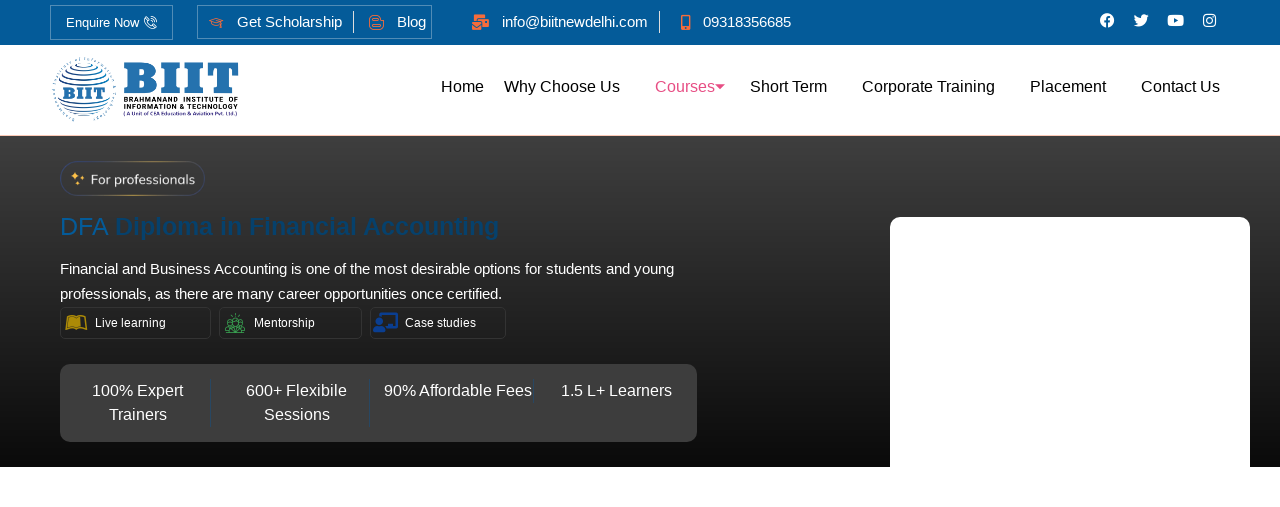

--- FILE ---
content_type: text/html; charset=UTF-8
request_url: https://biitnewdelhi.com/dfa-diploma-in-financial-accounting/
body_size: 52962
content:
<!doctype html><html lang="en-US"><head><script data-no-optimize="1">var litespeed_docref=sessionStorage.getItem("litespeed_docref");litespeed_docref&&(Object.defineProperty(document,"referrer",{get:function(){return litespeed_docref}}),sessionStorage.removeItem("litespeed_docref"));</script> <meta charset="UTF-8"><meta name="viewport" content="width=device-width, initial-scale=1"><link rel="profile" href="https://gmpg.org/xfn/11"><meta name='robots' content='index, follow, max-image-preview:large, max-snippet:-1, max-video-preview:-1' /><style>img:is([sizes="auto" i], [sizes^="auto," i]) { contain-intrinsic-size: 3000px 1500px }</style><title>DFA [Diploma in Financial Accounting] - Biit New Delhi</title><link rel="canonical" href="https://biitnewdelhi.com/dfa-diploma-in-financial-accounting/" /><meta property="og:locale" content="en_US" /><meta property="og:type" content="article" /><meta property="og:title" content="DFA [Diploma in Financial Accounting]" /><meta property="og:description" content="DFA Diploma in Financial Accounting Financial and Business Accounting is one of the most desirable options for students and young professionals, as there are many career opportunities once certified. Live learning Mentorship Case studies 100% Expert Trainers 600+ Flexibile Sessions 90% Affordable Fees 1.5 L+ Learners Financial accounting covers all accounting to advance level. BIIT’s course covers the provisions of PF and ESI Acts, Bonus Act, Gratuity Act, Shops and establishment Act, Contract Labour Act, Payment of minimum wages Act, and Payment of Wages Act, etc. Learn all the basic Concepts of Income Tax, Preparation of Income Tax Return, T.D.S Deduction and Rates, and types of Returns and Due Dates. If you have a desire to be an E-accountant,  choose BIIT and pursue our BEST   E-accounting course. We are one of the best training centers for  E accounting in India where you gain the essential skills and career assistance to be an accountant in a reputed company.. Build knowledge and skills with BIIT to propel your career. BIIT’s DFABT Training Course provides a comprehensive and in depth study of all the areas and related topics of the field. Who is the course aimed at? This course will be beneficial for those interested in starting their career or wishing to augment their profile and increase employability. Candidate Requirements : Candidates should have a minimum qualification of 10+2. Undergraduate or Graduation. Proficient at computing, MS Office and Internet. Prepare with BIIT the best DFABT training in East Delhi. Why Choose BIIT? First and foremost we have the most highly skilled trainers.with the best  experience working in this field. Your training will cover not only working on theoretical knowledge but also the essential practical skills. BIIT is ranked the best DFABT Training institute in Laxmi Nagar East Delhi because along with the best tutoring, we also offer job support and interview preparation. Boost your Career With BIIT the best E Accountancy Training in East Delhi Life Time Validity: Once you are enrolled with BIIT for training, you can revise specific topics or the whole syllabus at any time. Training by Professionals: You will be trained by professionals who have 8+ years experience and extensive teaching expertise. Problem Solving Team: At BIIT we have experts in all aspects and areas of DFABT who are ready to help you with any problems you may face 24×7. Our small Batches provide one to one focus on each student. BIIT the best training Institute for all your IT Training requirements in East Delhi. For further information on this DFABT course including fees, duration and class mode, or any aspect of BIIT’s extensive range of IT related training contact our office and speak with one of our expertcounsellors.  CURRICULUM: Module-1 Business Accounting Basics of Accounts Accounting Standard Types of Accounts Basics of Tally ERP9 Creation / Setting up of Company in Tally ERP9 Creating Accounting Masters in Tally ERP9 Setting up Accounts Heads Group &amp; Ledger Creation Voucher Entry Debit &amp; Credit Note Creating Inventory Masters in Tally ERP9 Stock Groups Godowns / Locations Unit of Measure Stock Items Advance Accounting in Tally ERP9 Bill Wise Details Cost Centres and Cost Categories Invoice Entry using voucher categories Payment vouchers using voucher classes Stock Journal using vouchers classes Adjusting Forex Gain / Loss Bank Reconciliation Interest Calculation Creating a Group Budget Order Processing in Tally ERP9 Sale / Purchase order processing Display Columnar orders &amp; Stock Details Reorder Levels Tracking Numbers Bill of Materials Price Levels &amp; Price Lists Stock Valuation Zero valued Entries Module-2 (GST &#038; TDS/TCS with Tally ERP9) GST Filing with Tally ERP9 What is Goods &amp; Service Tax Act 2017 Types of Taxes under GST How will GST work in Tally ERP9 ? Introduction to GST Invoice Invoice format under GST Regime Introduction to Credit Note in GST Credit Note in GSTRIB &amp; GSTRI Bill of Supply in GST E-way bill in GST Introduction to GSTR1 Introduction to GSTR3B Introduction to GSTR2A Matching of GSTR2A with GSTR3B GSTR3B Correction GSTR1 Reconciliation File GSTR3B from Tally ERP9 File GSTR1 using Tally ERP9 Generate Eway Bills using Tally ERP9 How to Pass Accounting Entries under GST Point of Sale (POS) TDS Filing with Tally ERP9 TDS Process TDS Features in Tally ERP9 Enabling TDS in Tally ERP9 Recording Basic TDS Transactions Transactions Involving TDS Payments of TDS Generating TDS Challan Recording Advanced TDS Transactions Transactions involving TDS Adjustments in TDS TDS on Expenses with Inventory TDS on Fixed Assets TDS on Sales Commission Reversal of Excess TDS Deducted TDS Reports Computation Challan Reconciliation TDS Return Out Standing (TDS Payable) TDS Not Deducted Module-3 (Payroll &#038; Income Tax with Tally ERP9) Payroll with Tally ERP9 Payroll Accounting &amp; Compliance Configuring Payroll in Tally ERP9 Processing Payroll in Tally ERP9 Accounting for Employees PF Contribution Processing Employer PF Contribution Payment of PF Accounting for Employer ESI Contributions Processing Employer ESI Contribution Payment of ESI Payment of Professional Tax Generating Payroll Reports Pay Sheet Payroll Statement Payroll Register Employee Pay head Break up Shortcut keys Income Tax with Tally ERP9 Introduction to Income Tax Configuring Income Tax in Tally ERP9 Income Tax Master Configuration Employees Income Tax Declarations Override Income Tax Tax Configuration Pay Head creation for Income Tax Deduction Processing Salary with Income Tax Deduction Income Tax Reports Income Tax Returns Module-4 Goods &#038; Services Tax (GST) Introduction of Goods &amp; Services Tax (GST) Structure of GST Invoicing in GST Input Tax Credit &amp; Payment in GST GST Return Filing Composition Scheme Under GST Reverse Charge Mechanism (RCM) E-Way Bill under GST Registration under GST Career Opportunity Career Opportunities after Diploma Accounting &amp; Business Taxation Course Accounts Executive GST Practitioner TDS Practitioner Income Tax Practitioner Accountant Asst. Accountant Junior Accountant Senior Accountant Financial Manager Financial Analyst Tax Professional E-Accountant You’ve set your goal. Now it’s time to join BIIT’s BEST Diploma in Financial Accounting and Business Taxation Training Course in East Delhi. BIIT offers various E accounting courses such as, Advance Diploma in Financial Accounting Taxation. Diploma in Taxation. Certified GST Professional. Certified Accounts Professional. For more information contact our office. Book A Live Class to Know More For" /><meta property="og:url" content="https://biitnewdelhi.com/dfa-diploma-in-financial-accounting/" /><meta property="og:site_name" content="Biit New Delhi" /><meta property="article:modified_time" content="2024-07-03T12:10:35+00:00" /><meta property="og:image" content="https://biitnewdelhi.com/wp-content/uploads/2024/07/fir-professional-tag-.webp" /><meta name="twitter:card" content="summary_large_image" /><meta name="twitter:label1" content="Est. reading time" /><meta name="twitter:data1" content="6 minutes" /> <script type="application/ld+json" class="yoast-schema-graph">{"@context":"https://schema.org","@graph":[{"@type":"WebPage","@id":"https://biitnewdelhi.com/dfa-diploma-in-financial-accounting/","url":"https://biitnewdelhi.com/dfa-diploma-in-financial-accounting/","name":"DFA [Diploma in Financial Accounting] - Biit New Delhi","isPartOf":{"@id":"https://biitnewdelhi.com/#website"},"primaryImageOfPage":{"@id":"https://biitnewdelhi.com/dfa-diploma-in-financial-accounting/#primaryimage"},"image":{"@id":"https://biitnewdelhi.com/dfa-diploma-in-financial-accounting/#primaryimage"},"thumbnailUrl":"https://biitnewdelhi.com/wp-content/uploads/2024/07/fir-professional-tag-.webp","datePublished":"2022-10-30T08:54:57+00:00","dateModified":"2024-07-03T12:10:35+00:00","breadcrumb":{"@id":"https://biitnewdelhi.com/dfa-diploma-in-financial-accounting/#breadcrumb"},"inLanguage":"en-US","potentialAction":[{"@type":"ReadAction","target":["https://biitnewdelhi.com/dfa-diploma-in-financial-accounting/"]}]},{"@type":"ImageObject","inLanguage":"en-US","@id":"https://biitnewdelhi.com/dfa-diploma-in-financial-accounting/#primaryimage","url":"https://biitnewdelhi.com/wp-content/uploads/2024/07/fir-professional-tag-.webp","contentUrl":"https://biitnewdelhi.com/wp-content/uploads/2024/07/fir-professional-tag-.webp","width":396,"height":96},{"@type":"BreadcrumbList","@id":"https://biitnewdelhi.com/dfa-diploma-in-financial-accounting/#breadcrumb","itemListElement":[{"@type":"ListItem","position":1,"name":"Home","item":"https://biitnewdelhi.com/"},{"@type":"ListItem","position":2,"name":"DFA [Diploma in Financial Accounting]"}]},{"@type":"WebSite","@id":"https://biitnewdelhi.com/#website","url":"https://biitnewdelhi.com/","name":"Biit New Delhi","description":"Best Computer Courses, Classes | Training Institute in Laxmi Nagar","publisher":{"@id":"https://biitnewdelhi.com/#organization"},"potentialAction":[{"@type":"SearchAction","target":{"@type":"EntryPoint","urlTemplate":"https://biitnewdelhi.com/?s={search_term_string}"},"query-input":{"@type":"PropertyValueSpecification","valueRequired":true,"valueName":"search_term_string"}}],"inLanguage":"en-US"},{"@type":"Organization","@id":"https://biitnewdelhi.com/#organization","name":"Biit New Delhi","url":"https://biitnewdelhi.com/","logo":{"@type":"ImageObject","inLanguage":"en-US","@id":"https://biitnewdelhi.com/#/schema/logo/image/","url":"https://biitnewdelhi.com/wp-content/uploads/2022/04/logo-3.png","contentUrl":"https://biitnewdelhi.com/wp-content/uploads/2022/04/logo-3.png","width":1312,"height":268,"caption":"Biit New Delhi"},"image":{"@id":"https://biitnewdelhi.com/#/schema/logo/image/"}}]}</script> <link rel='dns-prefetch' href='//www.googletagmanager.com' /><link rel="alternate" type="application/rss+xml" title="Biit New Delhi &raquo; Feed" href="https://biitnewdelhi.com/feed/" /><link rel="alternate" type="application/rss+xml" title="Biit New Delhi &raquo; Comments Feed" href="https://biitnewdelhi.com/comments/feed/" /><link rel="alternate" type="application/rss+xml" title="Biit New Delhi &raquo; DFA [Diploma in Financial Accounting] Comments Feed" href="https://biitnewdelhi.com/dfa-diploma-in-financial-accounting/feed/" /><link data-optimized="2" rel="stylesheet" href="https://biitnewdelhi.com/wp-content/litespeed/ucss/d68025b5ede2c8eb6831379a58ba453c.css?ver=c5fce" /> <script data-cfasync="false" src="https://biitnewdelhi.com/wp-includes/js/jquery/jquery.min.js" id="jquery-core-js"></script> <script data-cfasync="false" src="https://biitnewdelhi.com/wp-includes/js/jquery/jquery-migrate.min.js" id="jquery-migrate-js"></script> <link rel="https://api.w.org/" href="https://biitnewdelhi.com/wp-json/" /><link rel="alternate" title="JSON" type="application/json" href="https://biitnewdelhi.com/wp-json/wp/v2/pages/4792" /><link rel="EditURI" type="application/rsd+xml" title="RSD" href="https://biitnewdelhi.com/xmlrpc.php?rsd" /><meta name="generator" content="WordPress 6.7.4" /><link rel='shortlink' href='https://biitnewdelhi.com/?p=4792' /><link rel="alternate" title="oEmbed (JSON)" type="application/json+oembed" href="https://biitnewdelhi.com/wp-json/oembed/1.0/embed?url=https%3A%2F%2Fbiitnewdelhi.com%2Fdfa-diploma-in-financial-accounting%2F" /><link rel="alternate" title="oEmbed (XML)" type="text/xml+oembed" href="https://biitnewdelhi.com/wp-json/oembed/1.0/embed?url=https%3A%2F%2Fbiitnewdelhi.com%2Fdfa-diploma-in-financial-accounting%2F&#038;format=xml" /> <script type="litespeed/javascript" data-src="https://www.googletagmanager.com/gtag/js?id=G-529BKH3CKE"></script> <script type="litespeed/javascript">window.dataLayer=window.dataLayer||[];function gtag(){dataLayer.push(arguments)}
gtag('js',new Date());gtag('config','G-529BKH3CKE')</script> <meta name="generator" content="Site Kit by Google 1.146.0" /><meta name="generator" content="Elementor 3.29.0; features: additional_custom_breakpoints, e_local_google_fonts; settings: css_print_method-external, google_font-enabled, font_display-auto">
 <script type="litespeed/javascript">(function(w,d,s,l,i){w[l]=w[l]||[];w[l].push({'gtm.start':new Date().getTime(),event:'gtm.js'});var f=d.getElementsByTagName(s)[0],j=d.createElement(s),dl=l!='dataLayer'?'&l='+l:'';j.async=!0;j.src='https://www.googletagmanager.com/gtm.js?id='+i+dl;f.parentNode.insertBefore(j,f)})(window,document,'script','dataLayer','GTM-NXVZZVF')</script>  <script type="litespeed/javascript" data-src="https://www.googletagmanager.com/gtag/js?id=G-HRPYSNKM2K"></script> <script type="litespeed/javascript">window.dataLayer=window.dataLayer||[];function gtag(){dataLayer.push(arguments)}
gtag('js',new Date());gtag('config','G-HRPYSNKM2K')</script> <style>.e-con.e-parent:nth-of-type(n+4):not(.e-lazyloaded):not(.e-no-lazyload),
				.e-con.e-parent:nth-of-type(n+4):not(.e-lazyloaded):not(.e-no-lazyload) * {
					background-image: none !important;
				}
				@media screen and (max-height: 1024px) {
					.e-con.e-parent:nth-of-type(n+3):not(.e-lazyloaded):not(.e-no-lazyload),
					.e-con.e-parent:nth-of-type(n+3):not(.e-lazyloaded):not(.e-no-lazyload) * {
						background-image: none !important;
					}
				}
				@media screen and (max-height: 640px) {
					.e-con.e-parent:nth-of-type(n+2):not(.e-lazyloaded):not(.e-no-lazyload),
					.e-con.e-parent:nth-of-type(n+2):not(.e-lazyloaded):not(.e-no-lazyload) * {
						background-image: none !important;
					}
				}</style><link rel="icon" href="https://biitnewdelhi.com/wp-content/uploads/2024/06/cropped-BIITLOGO-32x32.png" sizes="32x32" /><link rel="icon" href="https://biitnewdelhi.com/wp-content/uploads/2024/06/cropped-BIITLOGO-192x192.png" sizes="192x192" /><link rel="apple-touch-icon" href="https://biitnewdelhi.com/wp-content/uploads/2024/06/cropped-BIITLOGO-180x180.png" /><meta name="msapplication-TileImage" content="https://biitnewdelhi.com/wp-content/uploads/2024/06/cropped-BIITLOGO-270x270.png" /><style id="wpr_lightbox_styles">.lg-backdrop {
					background-color: rgba(0,0,0,0.6) !important;
				}
				.lg-toolbar,
				.lg-dropdown {
					background-color: rgba(0,0,0,0.8) !important;
				}
				.lg-dropdown:after {
					border-bottom-color: rgba(0,0,0,0.8) !important;
				}
				.lg-sub-html {
					background-color: rgba(0,0,0,0.8) !important;
				}
				.lg-thumb-outer,
				.lg-progress-bar {
					background-color: #444444 !important;
				}
				.lg-progress {
					background-color: #a90707 !important;
				}
				.lg-icon {
					color: #efefef !important;
					font-size: 20px !important;
				}
				.lg-icon.lg-toogle-thumb {
					font-size: 24px !important;
				}
				.lg-icon:hover,
				.lg-dropdown-text:hover {
					color: #ffffff !important;
				}
				.lg-sub-html,
				.lg-dropdown-text {
					color: #efefef !important;
					font-size: 14px !important;
				}
				#lg-counter {
					color: #efefef !important;
					font-size: 14px !important;
				}
				.lg-prev,
				.lg-next {
					font-size: 35px !important;
				}

				/* Defaults */
				.lg-icon {
				background-color: transparent !important;
				}

				#lg-counter {
				opacity: 0.9;
				}

				.lg-thumb-outer {
				padding: 0 10px;
				}

				.lg-thumb-item {
				border-radius: 0 !important;
				border: none !important;
				opacity: 0.5;
				}

				.lg-thumb-item.active {
					opacity: 1;
				}</style></head><body class="page-template page-template-elementor_header_footer page page-id-4792 wp-custom-logo wp-embed-responsive theme-default elementor-default elementor-template-full-width elementor-kit-22006 elementor-page elementor-page-4792"><noscript><iframe data-lazyloaded="1" src="about:blank" data-litespeed-src="https://www.googletagmanager.com/ns.html?id=GTM-NXVZZVF"
height="0" width="0" style="display:none;visibility:hidden"></iframe></noscript><a class="skip-link screen-reader-text" href="#content">Skip to content</a><div data-elementor-type="header" data-elementor-id="16735" class="elementor elementor-16735 elementor-location-header" data-elementor-post-type="elementor_library"><section class="elementor-section elementor-top-section elementor-element elementor-element-978542a elementor-hidden-mobile elementor-section-boxed elementor-section-height-default elementor-section-height-default wpr-particle-no wpr-jarallax-no wpr-parallax-no wpr-sticky-section-no" data-id="978542a" data-element_type="section" data-settings="{&quot;background_background&quot;:&quot;classic&quot;}"><div class="elementor-background-overlay"></div><div class="elementor-container elementor-column-gap-default"><div class="elementor-column elementor-col-100 elementor-top-column elementor-element elementor-element-ce60a7c" data-id="ce60a7c" data-element_type="column"><div class="elementor-widget-wrap elementor-element-populated"><section class="elementor-section elementor-inner-section elementor-element elementor-element-5bae540 elementor-section-boxed elementor-section-height-default elementor-section-height-default wpr-particle-no wpr-jarallax-no wpr-parallax-no wpr-sticky-section-no" data-id="5bae540" data-element_type="section"><div class="elementor-container elementor-column-gap-default"><div class="elementor-column elementor-col-25 elementor-inner-column elementor-element elementor-element-a75f719" data-id="a75f719" data-element_type="column"><div class="elementor-widget-wrap elementor-element-populated"><div class="elementor-element elementor-element-cfe2261 elementor-align-left elementor-widget__width-initial elementor-widget elementor-widget-elementskit-button" data-id="cfe2261" data-element_type="widget" data-widget_type="elementskit-button.default"><div class="elementor-widget-container"><div class="ekit-wid-con" ><div class="ekit-btn-wraper">
<a href="#elementor-action%3Aaction%3Dpopup%3Aopen%26settings%3DeyJpZCI6IjUzNTEiLCJ0b2dnbGUiOmZhbHNlfQ%3D%3D" class="elementskit-btn  whitespace--normal" id="">
Enquire Now<i class="icon icon-phone-call1"></i>				</a></div></div></div></div></div></div><div class="elementor-column elementor-col-25 elementor-inner-column elementor-element elementor-element-6879dcd" data-id="6879dcd" data-element_type="column"><div class="elementor-widget-wrap elementor-element-populated"><div class="elementor-element elementor-element-9d2fa23 elementor-align-right elementor-widget__width-initial elementor-icon-list--layout-inline elementor-list-item-link-full_width elementor-widget elementor-widget-icon-list" data-id="9d2fa23" data-element_type="widget" data-widget_type="icon-list.default"><div class="elementor-widget-container"><ul class="elementor-icon-list-items elementor-inline-items"><li class="elementor-icon-list-item elementor-inline-item">
<a href="https://biitnewdelhi.com/get-scholarship/"><span class="elementor-icon-list-icon">
<i aria-hidden="true" class="icon icon-graduation-hat"></i>						</span>
<span class="elementor-icon-list-text">Get Scholarship</span>
</a></li><li class="elementor-icon-list-item elementor-inline-item">
<a href="https://biitnewdelhi.com/blog/"><span class="elementor-icon-list-icon">
<i aria-hidden="true" class="icon icon-blogger-2"></i>						</span>
<span class="elementor-icon-list-text">Blog</span>
</a></li></ul></div></div></div></div><div class="elementor-column elementor-col-25 elementor-inner-column elementor-element elementor-element-f381493" data-id="f381493" data-element_type="column"><div class="elementor-widget-wrap elementor-element-populated"><div class="elementor-element elementor-element-2837602 elementor-align-right elementor-widget__width-initial elementor-icon-list--layout-inline elementor-list-item-link-full_width elementor-widget elementor-widget-icon-list" data-id="2837602" data-element_type="widget" data-widget_type="icon-list.default"><div class="elementor-widget-container"><ul class="elementor-icon-list-items elementor-inline-items"><li class="elementor-icon-list-item elementor-inline-item">
<a href=""><span class="elementor-icon-list-icon">
<i aria-hidden="true" class="fas fa-mail-bulk"></i>						</span>
<span class="elementor-icon-list-text">info@biitnewdelhi.com</span>
</a></li><li class="elementor-icon-list-item elementor-inline-item">
<a href=""><span class="elementor-icon-list-icon">
<i aria-hidden="true" class="fas fa-mobile-alt"></i>						</span>
<span class="elementor-icon-list-text">09318356685</span>
</a></li></ul></div></div></div></div><div class="elementor-column elementor-col-25 elementor-inner-column elementor-element elementor-element-aeeee0e" data-id="aeeee0e" data-element_type="column"><div class="elementor-widget-wrap elementor-element-populated"><div class="elementor-element elementor-element-71e00be e-grid-align-right elementor-shape-rounded elementor-grid-0 elementor-widget elementor-widget-social-icons" data-id="71e00be" data-element_type="widget" data-widget_type="social-icons.default"><div class="elementor-widget-container"><div class="elementor-social-icons-wrapper elementor-grid" role="list">
<span class="elementor-grid-item" role="listitem">
<a class="elementor-icon elementor-social-icon elementor-social-icon-facebook elementor-repeater-item-caff0ce" href="https://www.facebook.com/BiitTechnologynewdelhi/" target="_blank">
<span class="elementor-screen-only">Facebook</span>
<i class="fab fa-facebook"></i>					</a>
</span>
<span class="elementor-grid-item" role="listitem">
<a class="elementor-icon elementor-social-icon elementor-social-icon-twitter elementor-repeater-item-bb359af" href="https://twitter.com/biit_technology" target="_blank">
<span class="elementor-screen-only">Twitter</span>
<i class="fab fa-twitter"></i>					</a>
</span>
<span class="elementor-grid-item" role="listitem">
<a class="elementor-icon elementor-social-icon elementor-social-icon-youtube elementor-repeater-item-8e4003f" href="https://www.youtube.com/channel/UCO7F_UZ1mCZrK4SZxIMJTvQ" target="_blank">
<span class="elementor-screen-only">Youtube</span>
<i class="fab fa-youtube"></i>					</a>
</span>
<span class="elementor-grid-item" role="listitem">
<a class="elementor-icon elementor-social-icon elementor-social-icon-instagram elementor-repeater-item-42d223a" href="https://www.instagram.com/biit_technology/" target="_blank">
<span class="elementor-screen-only">Instagram</span>
<i class="fab fa-instagram"></i>					</a>
</span></div></div></div></div></div></div></section></div></div></div></section><section class="elementor-section elementor-top-section elementor-element elementor-element-54deb2e elementor-hidden-mobile elementor-section-boxed elementor-section-height-default elementor-section-height-default wpr-particle-no wpr-jarallax-no wpr-parallax-no wpr-sticky-section-no" data-id="54deb2e" data-element_type="section" data-settings="{&quot;background_background&quot;:&quot;classic&quot;,&quot;sticky&quot;:&quot;top&quot;,&quot;sticky_on&quot;:[&quot;desktop&quot;,&quot;tablet&quot;,&quot;mobile&quot;],&quot;sticky_offset&quot;:0,&quot;sticky_effects_offset&quot;:0}"><div class="elementor-container elementor-column-gap-default"><div class="elementor-column elementor-col-100 elementor-top-column elementor-element elementor-element-78273ea" data-id="78273ea" data-element_type="column"><div class="elementor-widget-wrap elementor-element-populated"><section class="elementor-section elementor-inner-section elementor-element elementor-element-c66fb3d elementor-section-boxed elementor-section-height-default elementor-section-height-default wpr-particle-no wpr-jarallax-no wpr-parallax-no wpr-sticky-section-no" data-id="c66fb3d" data-element_type="section"><div class="elementor-container elementor-column-gap-default"><div class="elementor-column elementor-col-50 elementor-inner-column elementor-element elementor-element-c6b325f" data-id="c6b325f" data-element_type="column"><div class="elementor-widget-wrap elementor-element-populated"><section class="elementor-section elementor-inner-section elementor-element elementor-element-0c145cc elementor-hidden-mobile elementor-section-full_width elementor-section-height-default elementor-section-height-default wpr-particle-no wpr-jarallax-no wpr-parallax-no wpr-sticky-section-no" data-id="0c145cc" data-element_type="section" data-settings="{&quot;background_background&quot;:&quot;classic&quot;}"><div class="elementor-container elementor-column-gap-default"><div class="elementor-column elementor-col-100 elementor-inner-column elementor-element elementor-element-7f14da8" data-id="7f14da8" data-element_type="column"><div class="elementor-widget-wrap elementor-element-populated"><div class="elementor-element elementor-element-74057f7 elementor-widget elementor-widget-image" data-id="74057f7" data-element_type="widget" data-settings="{&quot;_animation&quot;:&quot;none&quot;}" data-widget_type="image.default"><div class="elementor-widget-container"><figure class="wp-caption">
<a href="https://biitnewdelhi.com">
<img data-lazyloaded="1" src="[data-uri]" width="740" height="272" data-src="https://biitnewdelhi.com/wp-content/uploads/2024/06/BIITLOGO.png" class="attachment-full size-full wp-image-18720" alt="" data-srcset="https://biitnewdelhi.com/wp-content/uploads/2024/06/BIITLOGO.png 740w, https://biitnewdelhi.com/wp-content/uploads/2024/06/BIITLOGO-300x110.png 300w" data-sizes="(max-width: 740px) 100vw, 740px" />								</a><figcaption class="widget-image-caption wp-caption-text"></figcaption></figure></div></div></div></div></div></section></div></div><div class="elementor-column elementor-col-50 elementor-inner-column elementor-element elementor-element-70b8d3d" data-id="70b8d3d" data-element_type="column"><div class="elementor-widget-wrap elementor-element-populated"><section class="elementor-section elementor-inner-section elementor-element elementor-element-0be85bd elementor-hidden-mobile elementor-section-full_width elementor-section-height-default elementor-section-height-default wpr-particle-no wpr-jarallax-no wpr-parallax-no wpr-sticky-section-no" data-id="0be85bd" data-element_type="section" data-settings="{&quot;background_background&quot;:&quot;classic&quot;}"><div class="elementor-container elementor-column-gap-default"><div class="elementor-column elementor-col-100 elementor-inner-column elementor-element elementor-element-0baccc8" data-id="0baccc8" data-element_type="column"><div class="elementor-widget-wrap elementor-element-populated"><div class="elementor-element elementor-element-5d6d05b elementor-widget__width-initial elementor-widget elementor-widget-ekit-nav-menu" data-id="5d6d05b" data-element_type="widget" data-widget_type="ekit-nav-menu.default"><div class="elementor-widget-container"><nav class="ekit-wid-con ekit_menu_responsive_tablet"
data-hamburger-icon=""
data-hamburger-icon-type="icon"
data-responsive-breakpoint="1024">
<button class="elementskit-menu-hamburger elementskit-menu-toggler"  type="button" aria-label="hamburger-icon">
<span class="elementskit-menu-hamburger-icon"></span><span class="elementskit-menu-hamburger-icon"></span><span class="elementskit-menu-hamburger-icon"></span>
</button><div id="ekit-megamenu-main-menu" class="elementskit-menu-container elementskit-menu-offcanvas-elements elementskit-navbar-nav-default ekit-nav-menu-one-page-no ekit-nav-dropdown-hover"><ul id="menu-main-menu" class="elementskit-navbar-nav elementskit-menu-po-right submenu-click-on-icon"><li id="menu-item-315" class="menu-item menu-item-type-custom menu-item-object-custom menu-item-home menu-item-315 nav-item elementskit-mobile-builder-content" data-vertical-menu=750px><a href="http://biitnewdelhi.com/" class="ekit-menu-nav-link">Home</a></li><li id="menu-item-5297" class="menu-item menu-item-type-custom menu-item-object-custom menu-item-has-children menu-item-5297 nav-item elementskit-dropdown-has relative_position elementskit-dropdown-menu-default_width elementskit-mobile-builder-content" data-vertical-menu=750px><a href="#" class="ekit-menu-nav-link ekit-menu-dropdown-toggle">Why Choose Us<i aria-hidden="true" class="icon icon-arrow-point-to-down elementskit-submenu-indicator"></i></a><ul class="elementskit-dropdown elementskit-submenu-panel"><li id="menu-item-314" class="menu-item menu-item-type-post_type menu-item-object-page menu-item-314 nav-item elementskit-mobile-builder-content" data-vertical-menu=750px><a href="https://biitnewdelhi.com/about-us/" class=" dropdown-item">About Us</a><li id="menu-item-5298" class="menu-item menu-item-type-custom menu-item-object-custom menu-item-5298 nav-item elementskit-mobile-builder-content" data-vertical-menu=750px><a href="https://biitnewdelhi.com/mission-and-vision/" class=" dropdown-item">Mission and Vision</a><li id="menu-item-5299" class="menu-item menu-item-type-custom menu-item-object-custom menu-item-5299 nav-item elementskit-mobile-builder-content" data-vertical-menu=750px><a href="https://biitnewdelhi.com/our-staff/" class=" dropdown-item">Our Staff</a><li id="menu-item-5300" class="menu-item menu-item-type-custom menu-item-object-custom menu-item-5300 nav-item elementskit-mobile-builder-content" data-vertical-menu=750px><a href="https://biitnewdelhi.com/faqs/" class=" dropdown-item">FAQs</a><li id="menu-item-7123" class="menu-item menu-item-type-post_type menu-item-object-page menu-item-7123 nav-item elementskit-mobile-builder-content" data-vertical-menu=750px><a href="https://biitnewdelhi.com/why-us/" class=" dropdown-item">Why Us?</a><li id="menu-item-5301" class="menu-item menu-item-type-custom menu-item-object-custom menu-item-5301 nav-item elementskit-mobile-builder-content" data-vertical-menu=750px><a href="https://biitnewdelhi.com/career-with-us/" class=" dropdown-item">Career With Us</a></ul></li><li id="menu-item-3981" class="menu-item menu-item-type-post_type menu-item-object-page current-menu-ancestor current_page_ancestor menu-item-has-children menu-item-3981 nav-item elementskit-dropdown-has top_position elementskit-dropdown-menu-custom_width elementskit-mobile-builder-content" data-vertical-menu=750px><a href="https://biitnewdelhi.com/courses/" class="ekit-menu-nav-link ekit-menu-dropdown-toggle">Courses<i aria-hidden="true" class="icon icon-arrow-point-to-down elementskit-submenu-indicator"></i></a><ul class="elementskit-dropdown elementskit-submenu-panel"><li id="menu-item-9714" class="menu-item menu-item-type-custom menu-item-object-custom menu-item-has-children menu-item-9714 nav-item elementskit-dropdown-has relative_position elementskit-dropdown-menu-default_width elementskit-mobile-builder-content" data-vertical-menu=750px><a href="https://biitnewdelhi.com/computer-basic/" class=" dropdown-item">Computer Basic<i aria-hidden="true" class="icon icon-arrow-point-to-down elementskit-submenu-indicator"></i></a><ul class="elementskit-dropdown elementskit-submenu-panel"><li id="menu-item-5494" class="menu-item menu-item-type-post_type menu-item-object-page menu-item-5494 nav-item elementskit-mobile-builder-content" data-vertical-menu=750px><a href="https://biitnewdelhi.com/cca-certificate-in-computer-application/" class=" dropdown-item">CCA [ Certificate in Computer Application]</a><li id="menu-item-4910" class="menu-item menu-item-type-post_type menu-item-object-page menu-item-4910 nav-item elementskit-mobile-builder-content" data-vertical-menu=750px><a href="https://biitnewdelhi.com/dca-diploma-in-computer-application/" class=" dropdown-item">DCA [Diploma in Computer Application]</a><li id="menu-item-4911" class="menu-item menu-item-type-post_type menu-item-object-page menu-item-4911 nav-item elementskit-mobile-builder-content" data-vertical-menu=750px><a href="https://biitnewdelhi.com/coa-certificate-in-office-automation/" class=" dropdown-item">COA [Certificate in Office Automation ]</a><li id="menu-item-4912" class="menu-item menu-item-type-post_type menu-item-object-page menu-item-4912 nav-item elementskit-mobile-builder-content" data-vertical-menu=750px><a href="https://biitnewdelhi.com/adca-advance-diploma-in-computer-application/" class=" dropdown-item">ADCA [Advance Diploma in Computer Application]</a><li id="menu-item-9550" class="menu-item menu-item-type-post_type menu-item-object-page menu-item-9550 nav-item elementskit-mobile-builder-content" data-vertical-menu=750px><a href="https://biitnewdelhi.com/advance-excel/" class=" dropdown-item">Advance Excel Course</a></ul><li id="menu-item-5075" class="menu-item menu-item-type-custom menu-item-object-custom menu-item-has-children menu-item-5075 nav-item elementskit-dropdown-has relative_position elementskit-dropdown-menu-default_width elementskit-mobile-builder-content" data-vertical-menu=750px><a href="#" class=" dropdown-item">Multimedia  &#038; Graphics<i aria-hidden="true" class="icon icon-arrow-point-to-down elementskit-submenu-indicator"></i></a><ul class="elementskit-dropdown elementskit-submenu-panel"><li id="menu-item-4935" class="menu-item menu-item-type-post_type menu-item-object-page menu-item-4935 nav-item elementskit-mobile-builder-content" data-vertical-menu=750px><a href="https://biitnewdelhi.com/dtpdesktop-publishing-photoshop-corel-draw/" class=" dropdown-item">DTP [Desktop Publishing] – Photoshop, CorelDraw</a><li id="menu-item-4936" class="menu-item menu-item-type-post_type menu-item-object-page menu-item-4936 nav-item elementskit-mobile-builder-content" data-vertical-menu=750px><a href="https://biitnewdelhi.com/graphics-design-photoshop-corel-draw-in-design-illustrator/" class=" dropdown-item">Graphics Design [Photoshop, Corel Draw, In Design, Illustrator]</a><li id="menu-item-4937" class="menu-item menu-item-type-post_type menu-item-object-page menu-item-4937 nav-item elementskit-mobile-builder-content" data-vertical-menu=750px><a href="https://biitnewdelhi.com/autocadd/" class=" dropdown-item">AutoCAD</a><li id="menu-item-4938" class="menu-item menu-item-type-post_type menu-item-object-page menu-item-4938 nav-item elementskit-mobile-builder-content" data-vertical-menu=750px><a href="https://biitnewdelhi.com/2d-max/" class=" dropdown-item">2D Max</a><li id="menu-item-4939" class="menu-item menu-item-type-post_type menu-item-object-page menu-item-4939 nav-item elementskit-mobile-builder-content" data-vertical-menu=750px><a href="https://biitnewdelhi.com/3d-max/" class=" dropdown-item">3D Max</a><li id="menu-item-4941" class="menu-item menu-item-type-post_type menu-item-object-page menu-item-4941 nav-item elementskit-mobile-builder-content" data-vertical-menu=750px><a href="https://biitnewdelhi.com/photoshop/" class=" dropdown-item">Photoshop</a><li id="menu-item-4942" class="menu-item menu-item-type-post_type menu-item-object-page menu-item-4942 nav-item elementskit-mobile-builder-content" data-vertical-menu=750px><a href="https://biitnewdelhi.com/coreldraw/" class=" dropdown-item">CorelDraw</a><li id="menu-item-4940" class="menu-item menu-item-type-custom menu-item-object-custom menu-item-4940 nav-item elementskit-mobile-builder-content" data-vertical-menu=750px><a href="https://biitnewdelhi.com/in-design/" class=" dropdown-item">In Design</a><li id="menu-item-4943" class="menu-item menu-item-type-post_type menu-item-object-page menu-item-4943 nav-item elementskit-mobile-builder-content" data-vertical-menu=750px><a href="https://biitnewdelhi.com/illustrator/" class=" dropdown-item">Illustrator</a></ul><li id="menu-item-4945" class="menu-item menu-item-type-custom menu-item-object-custom current-menu-ancestor current-menu-parent menu-item-has-children menu-item-4945 nav-item elementskit-dropdown-has relative_position elementskit-dropdown-menu-default_width elementskit-mobile-builder-content" data-vertical-menu=750px><a href="#" class=" dropdown-item">Accounting<i aria-hidden="true" class="icon icon-arrow-point-to-down elementskit-submenu-indicator"></i></a><ul class="elementskit-dropdown elementskit-submenu-panel"><li id="menu-item-4946" class="menu-item menu-item-type-post_type menu-item-object-page current-menu-item page_item page-item-4792 current_page_item menu-item-4946 nav-item elementskit-mobile-builder-content active" data-vertical-menu=750px><a href="https://biitnewdelhi.com/dfa-diploma-in-financial-accounting/" class=" dropdown-item active">DFA [Diploma in Financial Accounting]</a><li id="menu-item-4947" class="menu-item menu-item-type-post_type menu-item-object-page menu-item-4947 nav-item elementskit-mobile-builder-content" data-vertical-menu=750px><a href="https://biitnewdelhi.com/adfa-advance-diploma-in-financial-accounting/" class=" dropdown-item">ADFA [Advance Diploma in Financial Accounting]</a><li id="menu-item-4951" class="menu-item menu-item-type-post_type menu-item-object-page menu-item-4951 nav-item elementskit-mobile-builder-content" data-vertical-menu=750px><a href="https://biitnewdelhi.com/busy/" class=" dropdown-item">BUSY</a><li id="menu-item-4952" class="menu-item menu-item-type-post_type menu-item-object-page menu-item-4952 nav-item elementskit-mobile-builder-content" data-vertical-menu=750px><a href="https://biitnewdelhi.com/tally-erp/" class=" dropdown-item">Tally ERP</a></ul><li id="menu-item-4955" class="menu-item menu-item-type-custom menu-item-object-custom menu-item-has-children menu-item-4955 nav-item elementskit-dropdown-has relative_position elementskit-dropdown-menu-default_width elementskit-mobile-builder-content" data-vertical-menu=750px><a href="#" class=" dropdown-item">Nielit<i aria-hidden="true" class="icon icon-arrow-point-to-down elementskit-submenu-indicator"></i></a><ul class="elementskit-dropdown elementskit-submenu-panel"><li id="menu-item-9715" class="menu-item menu-item-type-post_type menu-item-object-page menu-item-9715 nav-item elementskit-mobile-builder-content" data-vertical-menu=750px><a href="https://biitnewdelhi.com/ccc/" class=" dropdown-item">CCC</a><li id="menu-item-4960" class="menu-item menu-item-type-post_type menu-item-object-page menu-item-4960 nav-item elementskit-mobile-builder-content" data-vertical-menu=750px><a href="https://biitnewdelhi.com/o-level/" class=" dropdown-item">O-Level</a><li id="menu-item-4957" class="menu-item menu-item-type-post_type menu-item-object-page menu-item-4957 nav-item elementskit-mobile-builder-content" data-vertical-menu=750px><a href="https://biitnewdelhi.com/a-level/" class=" dropdown-item">A  Level</a><li id="menu-item-4958" class="menu-item menu-item-type-post_type menu-item-object-page menu-item-4958 nav-item elementskit-mobile-builder-content" data-vertical-menu=750px><a href="https://biitnewdelhi.com/b-level/" class=" dropdown-item">B-Level</a><li id="menu-item-4959" class="menu-item menu-item-type-post_type menu-item-object-page menu-item-4959 nav-item elementskit-mobile-builder-content" data-vertical-menu=750px><a href="https://biitnewdelhi.com/c-level/" class=" dropdown-item">C  Level</a></ul><li id="menu-item-4961" class="menu-item menu-item-type-custom menu-item-object-custom menu-item-has-children menu-item-4961 nav-item elementskit-dropdown-has relative_position elementskit-dropdown-menu-default_width elementskit-mobile-builder-content" data-vertical-menu=750px><a href="#" class=" dropdown-item">Programming Language<i aria-hidden="true" class="icon icon-arrow-point-to-down elementskit-submenu-indicator"></i></a><ul class="elementskit-dropdown elementskit-submenu-panel"><li id="menu-item-4962" class="menu-item menu-item-type-post_type menu-item-object-page menu-item-4962 nav-item elementskit-mobile-builder-content" data-vertical-menu=750px><a href="https://biitnewdelhi.com/dcpdiploma-in-computer-programming/" class=" dropdown-item">DCP[Diploma in Computer Programming]</a><li id="menu-item-5788" class="menu-item menu-item-type-post_type menu-item-object-page menu-item-5788 nav-item elementskit-mobile-builder-content" data-vertical-menu=750px><a href="https://biitnewdelhi.com/adca-advance-diploma-in-computer-application/" class=" dropdown-item">ADCA [Advance Diploma in Computer Application]</a><li id="menu-item-4964" class="menu-item menu-item-type-post_type menu-item-object-page menu-item-4964 nav-item elementskit-mobile-builder-content" data-vertical-menu=750px><a href="https://biitnewdelhi.com/mdcpmaster-diploma-in-computer-programming/" class=" dropdown-item">MDCP[Master Diploma in Computer Programming]</a><li id="menu-item-4966" class="menu-item menu-item-type-post_type menu-item-object-page menu-item-4966 nav-item elementskit-mobile-builder-content" data-vertical-menu=750px><a href="https://biitnewdelhi.com/c-prog/" class=" dropdown-item">C prog</a><li id="menu-item-4967" class="menu-item menu-item-type-post_type menu-item-object-page menu-item-4967 nav-item elementskit-mobile-builder-content" data-vertical-menu=750px><a href="https://biitnewdelhi.com/c/" class=" dropdown-item">C++</a><li id="menu-item-4968" class="menu-item menu-item-type-post_type menu-item-object-page menu-item-4968 nav-item elementskit-mobile-builder-content" data-vertical-menu=750px><a href="https://biitnewdelhi.com/core-java/" class=" dropdown-item">Core Java</a><li id="menu-item-4969" class="menu-item menu-item-type-post_type menu-item-object-page menu-item-4969 nav-item elementskit-mobile-builder-content" data-vertical-menu=750px><a href="https://biitnewdelhi.com/vb-net/" class=" dropdown-item">Vb.net</a><li id="menu-item-4970" class="menu-item menu-item-type-post_type menu-item-object-page menu-item-4970 nav-item elementskit-mobile-builder-content" data-vertical-menu=750px><a href="https://biitnewdelhi.com/c-net/" class=" dropdown-item">C# .net</a><li id="menu-item-4972" class="menu-item menu-item-type-post_type menu-item-object-page menu-item-4972 nav-item elementskit-mobile-builder-content" data-vertical-menu=750px><a href="https://biitnewdelhi.com/core-python/" class=" dropdown-item">Core Python</a></ul><li id="menu-item-4973" class="menu-item menu-item-type-custom menu-item-object-custom menu-item-has-children menu-item-4973 nav-item elementskit-dropdown-has relative_position elementskit-dropdown-menu-default_width elementskit-mobile-builder-content" data-vertical-menu=750px><a href="#" class=" dropdown-item">Web Technology<i aria-hidden="true" class="icon icon-arrow-point-to-down elementskit-submenu-indicator"></i></a><ul class="elementskit-dropdown elementskit-submenu-panel"><li id="menu-item-8106" class="menu-item menu-item-type-custom menu-item-object-custom menu-item-8106 nav-item elementskit-mobile-builder-content" data-vertical-menu=750px><a href="https://biitnewdelhi.com/dwt-diploma-in-web-technology/" class=" dropdown-item">DWT [Diploma in Web Technology]</a><li id="menu-item-8107" class="menu-item menu-item-type-custom menu-item-object-custom menu-item-8107 nav-item elementskit-mobile-builder-content" data-vertical-menu=750px><a href="https://biitnewdelhi.com/adwt-advance-diploma-in-web-technology/" class=" dropdown-item">ADWT [Advance Diploma in Web Technology]</a><li id="menu-item-4977" class="menu-item menu-item-type-post_type menu-item-object-page menu-item-4977 nav-item elementskit-mobile-builder-content" data-vertical-menu=750px><a href="https://biitnewdelhi.com/mdwtmaster-diploma-in-web-technology/" class=" dropdown-item">MDWT[Master Diploma in Web Technology]</a></ul><li id="menu-item-4984" class="menu-item menu-item-type-custom menu-item-object-custom menu-item-has-children menu-item-4984 nav-item elementskit-dropdown-has relative_position elementskit-dropdown-menu-default_width elementskit-mobile-builder-content" data-vertical-menu=750px><a href="#" class=" dropdown-item">Digital Marketing<i aria-hidden="true" class="icon icon-arrow-point-to-down elementskit-submenu-indicator"></i></a><ul class="elementskit-dropdown elementskit-submenu-panel"><li id="menu-item-4985" class="menu-item menu-item-type-post_type menu-item-object-page menu-item-4985 nav-item elementskit-mobile-builder-content" data-vertical-menu=750px><a href="https://biitnewdelhi.com/digital-marketing/ddm/" class=" dropdown-item">DDM</a><li id="menu-item-4986" class="menu-item menu-item-type-post_type menu-item-object-page menu-item-4986 nav-item elementskit-mobile-builder-content" data-vertical-menu=750px><a href="https://biitnewdelhi.com/digital-marketing/pgdm/" class=" dropdown-item">PGDM</a><li id="menu-item-4989" class="menu-item menu-item-type-post_type menu-item-object-page menu-item-4989 nav-item elementskit-mobile-builder-content" data-vertical-menu=750px><a href="https://biitnewdelhi.com/digital-marketing/seo-2/" class=" dropdown-item">SEO</a><li id="menu-item-4990" class="menu-item menu-item-type-post_type menu-item-object-page menu-item-4990 nav-item elementskit-mobile-builder-content" data-vertical-menu=750px><a href="https://biitnewdelhi.com/digital-marketing/sem/" class=" dropdown-item">SEM</a><li id="menu-item-4991" class="menu-item menu-item-type-post_type menu-item-object-page menu-item-4991 nav-item elementskit-mobile-builder-content" data-vertical-menu=750px><a href="https://biitnewdelhi.com/digital-marketing/smo/" class=" dropdown-item">SMO</a><li id="menu-item-4992" class="menu-item menu-item-type-post_type menu-item-object-page menu-item-4992 nav-item elementskit-mobile-builder-content" data-vertical-menu=750px><a href="https://biitnewdelhi.com/digital-marketing/smm/" class=" dropdown-item">SMM</a><li id="menu-item-4995" class="menu-item menu-item-type-post_type menu-item-object-page menu-item-4995 nav-item elementskit-mobile-builder-content" data-vertical-menu=750px><a href="https://biitnewdelhi.com/digital-marketing/content-marketing/" class=" dropdown-item">Content Marketing</a><li id="menu-item-4996" class="menu-item menu-item-type-post_type menu-item-object-page menu-item-4996 nav-item elementskit-mobile-builder-content" data-vertical-menu=750px><a href="https://biitnewdelhi.com/digital-marketing/affiliate-marketing/" class=" dropdown-item">Affiliate Marketing</a></ul><li id="menu-item-4997" class="menu-item menu-item-type-custom menu-item-object-custom menu-item-has-children menu-item-4997 nav-item elementskit-dropdown-has relative_position elementskit-dropdown-menu-default_width elementskit-mobile-builder-content" data-vertical-menu=750px><a href="#" class=" dropdown-item">Full Stack Web Development<i aria-hidden="true" class="icon icon-arrow-point-to-down elementskit-submenu-indicator"></i></a><ul class="elementskit-dropdown elementskit-submenu-panel"><li id="menu-item-4998" class="menu-item menu-item-type-post_type menu-item-object-page menu-item-4998 nav-item elementskit-mobile-builder-content" data-vertical-menu=750px><a href="https://biitnewdelhi.com/full-stack-web-dvelopment-using-php/" class=" dropdown-item">Full Stack Web Dvelopment Using PHP</a><li id="menu-item-5000" class="menu-item menu-item-type-post_type menu-item-object-page menu-item-5000 nav-item elementskit-mobile-builder-content" data-vertical-menu=750px><a href="https://biitnewdelhi.com/full-stack-web-development-using-net/" class=" dropdown-item">Full Stack Web Development Using .net</a><li id="menu-item-5001" class="menu-item menu-item-type-post_type menu-item-object-page menu-item-5001 nav-item elementskit-mobile-builder-content" data-vertical-menu=750px><a href="https://biitnewdelhi.com/full-stack-web-dvelopment-using-python/" class=" dropdown-item">Full Stack Web Dvelopment Using Python</a><li id="menu-item-5003" class="menu-item menu-item-type-post_type menu-item-object-page menu-item-5003 nav-item elementskit-mobile-builder-content" data-vertical-menu=750px><a href="https://biitnewdelhi.com/full-satck-web-dvelopment-using-mean/" class=" dropdown-item">Full Satck Web Dvelopment Using MEAN</a><li id="menu-item-4999" class="menu-item menu-item-type-post_type menu-item-object-page menu-item-4999 nav-item elementskit-mobile-builder-content" data-vertical-menu=750px><a href="https://biitnewdelhi.com/full-stack-web-dvelopment-using-java/" class=" dropdown-item">Full stack Web Dvelopment Using Java</a></ul><li id="menu-item-7848" class="menu-item menu-item-type-post_type menu-item-object-page menu-item-has-children menu-item-7848 nav-item elementskit-dropdown-has relative_position elementskit-dropdown-menu-default_width elementskit-mobile-builder-content" data-vertical-menu=750px><a href="https://biitnewdelhi.com/database/" class=" dropdown-item">Database<i aria-hidden="true" class="icon icon-arrow-point-to-down elementskit-submenu-indicator"></i></a><ul class="elementskit-dropdown elementskit-submenu-panel"><li id="menu-item-5005" class="menu-item menu-item-type-post_type menu-item-object-page menu-item-5005 nav-item elementskit-mobile-builder-content" data-vertical-menu=750px><a href="https://biitnewdelhi.com/my-sql/" class=" dropdown-item">My SQL</a><li id="menu-item-9716" class="menu-item menu-item-type-post_type menu-item-object-page menu-item-9716 nav-item elementskit-mobile-builder-content" data-vertical-menu=750px><a href="https://biitnewdelhi.com/sql-server/" class=" dropdown-item">SQL SERVER</a><li id="menu-item-5007" class="menu-item menu-item-type-post_type menu-item-object-page menu-item-5007 nav-item elementskit-mobile-builder-content" data-vertical-menu=750px><a href="https://biitnewdelhi.com/ms-access/" class=" dropdown-item">MS ACCESS</a><li id="menu-item-5008" class="menu-item menu-item-type-post_type menu-item-object-page menu-item-5008 nav-item elementskit-mobile-builder-content" data-vertical-menu=750px><a href="https://biitnewdelhi.com/oracle/" class=" dropdown-item">ORACLE</a><li id="menu-item-5009" class="menu-item menu-item-type-post_type menu-item-object-page menu-item-5009 nav-item elementskit-mobile-builder-content" data-vertical-menu=750px><a href="https://biitnewdelhi.com/no-sql/" class=" dropdown-item">No SQL</a><li id="menu-item-5010" class="menu-item menu-item-type-post_type menu-item-object-page menu-item-5010 nav-item elementskit-mobile-builder-content" data-vertical-menu=750px><a href="https://biitnewdelhi.com/mongodb/" class=" dropdown-item">MongoDB</a></ul><li id="menu-item-9717" class="menu-item menu-item-type-custom menu-item-object-custom menu-item-has-children menu-item-9717 nav-item elementskit-dropdown-has relative_position elementskit-dropdown-menu-default_width elementskit-mobile-builder-content" data-vertical-menu=750px><a href="#" class=" dropdown-item">Business Analyzing<i aria-hidden="true" class="icon icon-arrow-point-to-down elementskit-submenu-indicator"></i></a><ul class="elementskit-dropdown elementskit-submenu-panel"><li id="menu-item-9719" class="menu-item menu-item-type-post_type menu-item-object-page menu-item-9719 nav-item elementskit-mobile-builder-content" data-vertical-menu=750px><a href="https://biitnewdelhi.com/power-bi-training-institute-in-laxmi-nagar/" class=" dropdown-item">Best Power BI Training Institute in Laxmi Nagar</a><li id="menu-item-18348" class="menu-item menu-item-type-custom menu-item-object-custom menu-item-18348 nav-item elementskit-mobile-builder-content" data-vertical-menu=750px><a href="https://biitnewdelhi.com/advance-excel/" class=" dropdown-item">Advance-excel</a></ul><li id="menu-item-5016" class="menu-item menu-item-type-custom menu-item-object-custom menu-item-has-children menu-item-5016 nav-item elementskit-dropdown-has relative_position elementskit-dropdown-menu-default_width elementskit-mobile-builder-content" data-vertical-menu=750px><a href="#" class=" dropdown-item">Data Science<i aria-hidden="true" class="icon icon-arrow-point-to-down elementskit-submenu-indicator"></i></a><ul class="elementskit-dropdown elementskit-submenu-panel"><li id="menu-item-5017" class="menu-item menu-item-type-post_type menu-item-object-page menu-item-5017 nav-item elementskit-mobile-builder-content" data-vertical-menu=750px><a href="https://biitnewdelhi.com/core-python/" class=" dropdown-item">Core Python</a><li id="menu-item-5018" class="menu-item menu-item-type-post_type menu-item-object-page menu-item-5018 nav-item elementskit-mobile-builder-content" data-vertical-menu=750px><a href="https://biitnewdelhi.com/machine-learning/" class=" dropdown-item">Machine Learning</a><li id="menu-item-5019" class="menu-item menu-item-type-post_type menu-item-object-page menu-item-5019 nav-item elementskit-mobile-builder-content" data-vertical-menu=750px><a href="https://biitnewdelhi.com/data-analysis/" class=" dropdown-item">Data Analysis</a><li id="menu-item-5020" class="menu-item menu-item-type-post_type menu-item-object-page menu-item-5020 nav-item elementskit-mobile-builder-content" data-vertical-menu=750px><a href="https://biitnewdelhi.com/deep-learning/" class=" dropdown-item">Deep Learning</a><li id="menu-item-5021" class="menu-item menu-item-type-post_type menu-item-object-page menu-item-5021 nav-item elementskit-mobile-builder-content" data-vertical-menu=750px><a href="https://biitnewdelhi.com/artificial-intelligence-ai/" class=" dropdown-item">Artificial Intelligence [AI]</a><li id="menu-item-5022" class="menu-item menu-item-type-post_type menu-item-object-page menu-item-5022 nav-item elementskit-mobile-builder-content" data-vertical-menu=750px><a href="https://biitnewdelhi.com/natural-language-processing/" class=" dropdown-item">Natural language Processing</a><li id="menu-item-5309" class="menu-item menu-item-type-post_type menu-item-object-page menu-item-5309 nav-item elementskit-mobile-builder-content" data-vertical-menu=750px><a href="https://biitnewdelhi.com/statistics/" class=" dropdown-item">Statistics</a></ul><li id="menu-item-5023" class="menu-item menu-item-type-custom menu-item-object-custom menu-item-has-children menu-item-5023 nav-item elementskit-dropdown-has relative_position elementskit-dropdown-menu-default_width elementskit-mobile-builder-content" data-vertical-menu=750px><a href="#" class=" dropdown-item">Cloud Computing<i aria-hidden="true" class="icon icon-arrow-point-to-down elementskit-submenu-indicator"></i></a><ul class="elementskit-dropdown elementskit-submenu-panel"><li id="menu-item-5024" class="menu-item menu-item-type-post_type menu-item-object-page menu-item-5024 nav-item elementskit-mobile-builder-content" data-vertical-menu=750px><a href="https://biitnewdelhi.com/aws-solutions-architect/" class=" dropdown-item">AWS Solutions Architect</a><li id="menu-item-5025" class="menu-item menu-item-type-post_type menu-item-object-page menu-item-5025 nav-item elementskit-mobile-builder-content" data-vertical-menu=750px><a href="https://biitnewdelhi.com/microsoft-certified-azure-administrator/" class=" dropdown-item">Microsoft Certified Azure Administrator</a></ul><li id="menu-item-5029" class="menu-item menu-item-type-custom menu-item-object-custom menu-item-has-children menu-item-5029 nav-item elementskit-dropdown-has relative_position elementskit-dropdown-menu-default_width elementskit-mobile-builder-content" data-vertical-menu=750px><a href="#" class=" dropdown-item">Software Testing<i aria-hidden="true" class="icon icon-arrow-point-to-down elementskit-submenu-indicator"></i></a><ul class="elementskit-dropdown elementskit-submenu-panel"><li id="menu-item-5030" class="menu-item menu-item-type-post_type menu-item-object-page menu-item-5030 nav-item elementskit-mobile-builder-content" data-vertical-menu=750px><a href="https://biitnewdelhi.com/data-base-testing/" class=" dropdown-item">Data Base Testing</a><li id="menu-item-5314" class="menu-item menu-item-type-post_type menu-item-object-page menu-item-5314 nav-item elementskit-mobile-builder-content" data-vertical-menu=750px><a href="https://biitnewdelhi.com/etl-testing/" class=" dropdown-item">ETL Testing</a></ul><li id="menu-item-5033" class="menu-item menu-item-type-custom menu-item-object-custom menu-item-has-children menu-item-5033 nav-item elementskit-dropdown-has relative_position elementskit-dropdown-menu-default_width elementskit-mobile-builder-content" data-vertical-menu=750px><a href="#" class=" dropdown-item">Mob App &#038; Development<i aria-hidden="true" class="icon icon-arrow-point-to-down elementskit-submenu-indicator"></i></a><ul class="elementskit-dropdown elementskit-submenu-panel"><li id="menu-item-5035" class="menu-item menu-item-type-post_type menu-item-object-page menu-item-5035 nav-item elementskit-mobile-builder-content" data-vertical-menu=750px><a href="https://biitnewdelhi.com/ios-i-phone/" class=" dropdown-item">IOS (I phone)</a></ul><li id="menu-item-9721" class="menu-item menu-item-type-custom menu-item-object-custom menu-item-has-children menu-item-9721 nav-item elementskit-dropdown-has relative_position elementskit-dropdown-menu-default_width elementskit-mobile-builder-content" data-vertical-menu=750px><a href="#" class=" dropdown-item">Automation Testing​<i aria-hidden="true" class="icon icon-arrow-point-to-down elementskit-submenu-indicator"></i></a><ul class="elementskit-dropdown elementskit-submenu-panel"><li id="menu-item-9723" class="menu-item menu-item-type-post_type menu-item-object-page menu-item-9723 nav-item elementskit-mobile-builder-content" data-vertical-menu=750px><a href="https://biitnewdelhi.com/selenium-with-cucumber/" class=" dropdown-item">Selenium with Cucumber</a><li id="menu-item-9724" class="menu-item menu-item-type-post_type menu-item-object-page menu-item-9724 nav-item elementskit-mobile-builder-content" data-vertical-menu=750px><a href="https://biitnewdelhi.com/load-runner/" class=" dropdown-item">Load Runner</a><li id="menu-item-18340" class="menu-item menu-item-type-custom menu-item-object-custom menu-item-18340 nav-item elementskit-mobile-builder-content" data-vertical-menu=750px><a href="https://biitnewdelhi.com/selenium/" class=" dropdown-item">Selenium</a><li id="menu-item-9726" class="menu-item menu-item-type-post_type menu-item-object-page menu-item-9726 nav-item elementskit-mobile-builder-content" data-vertical-menu=750px><a href="https://biitnewdelhi.com/code-ui/" class=" dropdown-item">Code UI</a><li id="menu-item-9727" class="menu-item menu-item-type-post_type menu-item-object-page menu-item-9727 nav-item elementskit-mobile-builder-content" data-vertical-menu=750px><a href="https://biitnewdelhi.com/manual-testing/" class=" dropdown-item">Manual Testing</a></ul><li id="menu-item-5042" class="menu-item menu-item-type-custom menu-item-object-custom menu-item-has-children menu-item-5042 nav-item elementskit-dropdown-has relative_position elementskit-dropdown-menu-default_width elementskit-mobile-builder-content" data-vertical-menu=750px><a href="#" class=" dropdown-item">Web Services<i aria-hidden="true" class="icon icon-arrow-point-to-down elementskit-submenu-indicator"></i></a><ul class="elementskit-dropdown elementskit-submenu-panel"><li id="menu-item-5046" class="menu-item menu-item-type-post_type menu-item-object-page menu-item-5046 nav-item elementskit-mobile-builder-content" data-vertical-menu=750px><a href="https://biitnewdelhi.com/microsoft/" class=" dropdown-item">Microsoft</a></ul><li id="menu-item-5047" class="menu-item menu-item-type-custom menu-item-object-custom menu-item-has-children menu-item-5047 nav-item elementskit-dropdown-has relative_position elementskit-dropdown-menu-default_width elementskit-mobile-builder-content" data-vertical-menu=750px><a href="#" class=" dropdown-item">Hardware &#038;  Networking<i aria-hidden="true" class="icon icon-arrow-point-to-down elementskit-submenu-indicator"></i></a><ul class="elementskit-dropdown elementskit-submenu-panel"><li id="menu-item-5049" class="menu-item menu-item-type-post_type menu-item-object-page menu-item-5049 nav-item elementskit-mobile-builder-content" data-vertical-menu=750px><a href="https://biitnewdelhi.com/computer-networking/" class=" dropdown-item">DCHIN</a><li id="menu-item-5050" class="menu-item menu-item-type-post_type menu-item-object-page menu-item-5050 nav-item elementskit-mobile-builder-content" data-vertical-menu=750px><a href="https://biitnewdelhi.com/ccna/" class=" dropdown-item">CCNA</a></ul></ul></li><li id="menu-item-5052" class="menu-item menu-item-type-custom menu-item-object-custom menu-item-has-children menu-item-5052 nav-item elementskit-dropdown-has relative_position elementskit-dropdown-menu-default_width elementskit-mobile-builder-content" data-vertical-menu=750px><a href="#" class="ekit-menu-nav-link ekit-menu-dropdown-toggle">Short Term<i aria-hidden="true" class="icon icon-arrow-point-to-down elementskit-submenu-indicator"></i></a><ul class="elementskit-dropdown elementskit-submenu-panel"><li id="menu-item-5053" class="menu-item menu-item-type-post_type menu-item-object-page menu-item-5053 nav-item elementskit-mobile-builder-content" data-vertical-menu=750px><a href="https://biitnewdelhi.com/short-term/ccc/" class=" dropdown-item">CCC</a><li id="menu-item-5054" class="menu-item menu-item-type-post_type menu-item-object-page menu-item-5054 nav-item elementskit-mobile-builder-content" data-vertical-menu=750px><a href="https://biitnewdelhi.com/short-term/c-c/" class=" dropdown-item">C &#038; C++</a><li id="menu-item-5055" class="menu-item menu-item-type-post_type menu-item-object-page menu-item-5055 nav-item elementskit-mobile-builder-content" data-vertical-menu=750px><a href="https://biitnewdelhi.com/short-term/java/" class=" dropdown-item">Java</a><li id="menu-item-5057" class="menu-item menu-item-type-post_type menu-item-object-page menu-item-5057 nav-item elementskit-mobile-builder-content" data-vertical-menu=750px><a href="https://biitnewdelhi.com/short-term/advanced-java/" class=" dropdown-item">Advanced Java</a><li id="menu-item-5058" class="menu-item menu-item-type-post_type menu-item-object-page menu-item-5058 nav-item elementskit-mobile-builder-content" data-vertical-menu=750px><a href="https://biitnewdelhi.com/dsadata-structure-analysis/" class=" dropdown-item">DSA[Data Structure &#038; Analysis]</a><li id="menu-item-5059" class="menu-item menu-item-type-post_type menu-item-object-page menu-item-5059 nav-item elementskit-mobile-builder-content" data-vertical-menu=750px><a href="https://biitnewdelhi.com/operating-system/" class=" dropdown-item">Operating System</a><li id="menu-item-5063" class="menu-item menu-item-type-post_type menu-item-object-page menu-item-5063 nav-item elementskit-mobile-builder-content" data-vertical-menu=750px><a href="https://biitnewdelhi.com/sap/" class=" dropdown-item">SAP</a><li id="menu-item-5065" class="menu-item menu-item-type-post_type menu-item-object-page menu-item-5065 nav-item elementskit-mobile-builder-content" data-vertical-menu=750px><a href="https://biitnewdelhi.com/short-term/marg/" class=" dropdown-item">Marg</a><li id="menu-item-5066" class="menu-item menu-item-type-post_type menu-item-object-page menu-item-5066 nav-item elementskit-mobile-builder-content" data-vertical-menu=750px><a href="https://biitnewdelhi.com/power-bi-training-institute-in-laxmi-nagar/" class=" dropdown-item">Best Power BI Training Institute in Laxmi Nagar</a><li id="menu-item-5067" class="menu-item menu-item-type-post_type menu-item-object-page menu-item-5067 nav-item elementskit-mobile-builder-content" data-vertical-menu=750px><a href="https://biitnewdelhi.com/coreldraw/" class=" dropdown-item">CorelDraw</a><li id="menu-item-5068" class="menu-item menu-item-type-post_type menu-item-object-page menu-item-5068 nav-item elementskit-mobile-builder-content" data-vertical-menu=750px><a href="https://biitnewdelhi.com/photoshop/" class=" dropdown-item">Photoshop</a><li id="menu-item-5069" class="menu-item menu-item-type-post_type menu-item-object-page menu-item-5069 nav-item elementskit-mobile-builder-content" data-vertical-menu=750px><a href="https://biitnewdelhi.com/illustrator/" class=" dropdown-item">Illustrator</a></ul></li><li id="menu-item-18339" class="menu-item menu-item-type-custom menu-item-object-custom menu-item-has-children menu-item-18339 nav-item elementskit-dropdown-has relative_position elementskit-dropdown-menu-default_width elementskit-mobile-builder-content" data-vertical-menu=750px><a href="#" class="ekit-menu-nav-link ekit-menu-dropdown-toggle">Corporate Training<i aria-hidden="true" class="icon icon-arrow-point-to-down elementskit-submenu-indicator"></i></a><ul class="elementskit-dropdown elementskit-submenu-panel"><li id="menu-item-1331" class="menu-item menu-item-type-custom menu-item-object-custom menu-item-1331 nav-item elementskit-mobile-builder-content" data-vertical-menu=750px><a href="#" class=" dropdown-item">University Courses</a><li id="menu-item-1237" class="menu-item menu-item-type-post_type menu-item-object-page menu-item-1237 nav-item elementskit-mobile-builder-content" data-vertical-menu=750px><a href="https://biitnewdelhi.com/campus-training/" class=" dropdown-item">Campus Training</a></ul></li><li id="menu-item-18356" class="menu-item menu-item-type-custom menu-item-object-custom menu-item-has-children menu-item-18356 nav-item elementskit-dropdown-has relative_position elementskit-dropdown-menu-default_width elementskit-mobile-builder-content" data-vertical-menu=750px><a href="#" class="ekit-menu-nav-link ekit-menu-dropdown-toggle">Placement<i aria-hidden="true" class="icon icon-arrow-point-to-down elementskit-submenu-indicator"></i></a><ul class="elementskit-dropdown elementskit-submenu-panel"><li id="menu-item-18357" class="menu-item menu-item-type-post_type menu-item-object-page menu-item-18357 nav-item elementskit-mobile-builder-content" data-vertical-menu=750px><a href="https://biitnewdelhi.com/for-student/" class=" dropdown-item">For Student</a><li id="menu-item-18358" class="menu-item menu-item-type-post_type menu-item-object-page menu-item-18358 nav-item elementskit-mobile-builder-content" data-vertical-menu=750px><a href="https://biitnewdelhi.com/consultant-or-employer-for-hire-our-students/" class=" dropdown-item">Consultant / Employer For Hire Our Students</a></ul></li><li id="menu-item-583" class="menu-item menu-item-type-post_type menu-item-object-page menu-item-583 nav-item elementskit-mobile-builder-content" data-vertical-menu=750px><a href="https://biitnewdelhi.com/contact-us/" class="ekit-menu-nav-link">Contact Us</a></li></ul><div class="elementskit-nav-identity-panel"><button class="elementskit-menu-close elementskit-menu-toggler" type="button">X</button></div></div><div class="elementskit-menu-overlay elementskit-menu-offcanvas-elements elementskit-menu-toggler ekit-nav-menu--overlay"></div></nav></div></div></div></div></div></section></div></div></div></section></div></div></div></section><section class="elementor-section elementor-top-section elementor-element elementor-element-629f9274 elementor-hidden-desktop elementor-hidden-tablet elementor-section-boxed elementor-section-height-default elementor-section-height-default wpr-particle-no wpr-jarallax-no wpr-parallax-no wpr-sticky-section-no" data-id="629f9274" data-element_type="section" data-settings="{&quot;sticky&quot;:&quot;top&quot;,&quot;background_background&quot;:&quot;classic&quot;,&quot;sticky_on&quot;:[&quot;desktop&quot;,&quot;tablet&quot;,&quot;mobile&quot;],&quot;sticky_offset&quot;:0,&quot;sticky_effects_offset&quot;:0}"><div class="elementor-container elementor-column-gap-default"><div class="elementor-column elementor-col-100 elementor-top-column elementor-element elementor-element-78e952a3" data-id="78e952a3" data-element_type="column"><div class="elementor-widget-wrap elementor-element-populated"><section class="elementor-section elementor-inner-section elementor-element elementor-element-582e1da7 elementor-section-boxed elementor-section-height-default elementor-section-height-default wpr-particle-no wpr-jarallax-no wpr-parallax-no wpr-sticky-section-no" data-id="582e1da7" data-element_type="section"><div class="elementor-container elementor-column-gap-default"><div class="elementor-column elementor-col-50 elementor-inner-column elementor-element elementor-element-43cec6f" data-id="43cec6f" data-element_type="column"><div class="elementor-widget-wrap elementor-element-populated"><div class="elementor-element elementor-element-75beb912 elementor-widget-mobile__width-initial elementor-widget elementor-widget-image" data-id="75beb912" data-element_type="widget" data-widget_type="image.default"><div class="elementor-widget-container"><figure class="wp-caption">
<a href="https://biitnewdelhi.com">
<img data-lazyloaded="1" src="[data-uri]" width="740" height="272" data-src="https://biitnewdelhi.com/wp-content/uploads/2024/06/BIITLOGO.png" class="attachment-full size-full wp-image-18720" alt="" data-srcset="https://biitnewdelhi.com/wp-content/uploads/2024/06/BIITLOGO.png 740w, https://biitnewdelhi.com/wp-content/uploads/2024/06/BIITLOGO-300x110.png 300w" data-sizes="(max-width: 740px) 100vw, 740px" />								</a><figcaption class="widget-image-caption wp-caption-text"></figcaption></figure></div></div></div></div><div class="elementor-column elementor-col-50 elementor-inner-column elementor-element elementor-element-2bb5eac0" data-id="2bb5eac0" data-element_type="column"><div class="elementor-widget-wrap elementor-element-populated"><div class="elementor-element elementor-element-662b23d5 elementor-widget-mobile__width-initial elementor-widget elementor-widget-ekit-nav-menu" data-id="662b23d5" data-element_type="widget" data-widget_type="ekit-nav-menu.default"><div class="elementor-widget-container"><nav class="ekit-wid-con ekit_menu_responsive_mobile"
data-hamburger-icon="icon icon-menu-3"
data-hamburger-icon-type="icon"
data-responsive-breakpoint="767">
<button class="elementskit-menu-hamburger elementskit-menu-toggler"  type="button" aria-label="hamburger-icon">
<i aria-hidden="true" class="ekit-menu-icon icon icon-menu-3"></i>            </button><div id="ekit-megamenu-main-menu" class="elementskit-menu-container elementskit-menu-offcanvas-elements elementskit-navbar-nav-default ekit-nav-menu-one-page- ekit-nav-dropdown-hover"><ul id="menu-main-menu-1" class="elementskit-navbar-nav elementskit-menu-po-right submenu-click-on-"><li class="menu-item menu-item-type-custom menu-item-object-custom menu-item-home menu-item-315 nav-item elementskit-mobile-builder-content" data-vertical-menu=750px><a href="http://biitnewdelhi.com/" class="ekit-menu-nav-link">Home</a></li><li class="menu-item menu-item-type-custom menu-item-object-custom menu-item-has-children menu-item-5297 nav-item elementskit-dropdown-has relative_position elementskit-dropdown-menu-default_width elementskit-mobile-builder-content" data-vertical-menu=750px><a href="#" class="ekit-menu-nav-link ekit-menu-dropdown-toggle">Why Choose Us<i aria-hidden="true" class="icon icon-none elementskit-submenu-indicator"></i></a><ul class="elementskit-dropdown elementskit-submenu-panel"><li class="menu-item menu-item-type-post_type menu-item-object-page menu-item-314 nav-item elementskit-mobile-builder-content" data-vertical-menu=750px><a href="https://biitnewdelhi.com/about-us/" class=" dropdown-item">About Us</a><li class="menu-item menu-item-type-custom menu-item-object-custom menu-item-5298 nav-item elementskit-mobile-builder-content" data-vertical-menu=750px><a href="https://biitnewdelhi.com/mission-and-vision/" class=" dropdown-item">Mission and Vision</a><li class="menu-item menu-item-type-custom menu-item-object-custom menu-item-5299 nav-item elementskit-mobile-builder-content" data-vertical-menu=750px><a href="https://biitnewdelhi.com/our-staff/" class=" dropdown-item">Our Staff</a><li class="menu-item menu-item-type-custom menu-item-object-custom menu-item-5300 nav-item elementskit-mobile-builder-content" data-vertical-menu=750px><a href="https://biitnewdelhi.com/faqs/" class=" dropdown-item">FAQs</a><li class="menu-item menu-item-type-post_type menu-item-object-page menu-item-7123 nav-item elementskit-mobile-builder-content" data-vertical-menu=750px><a href="https://biitnewdelhi.com/why-us/" class=" dropdown-item">Why Us?</a><li class="menu-item menu-item-type-custom menu-item-object-custom menu-item-5301 nav-item elementskit-mobile-builder-content" data-vertical-menu=750px><a href="https://biitnewdelhi.com/career-with-us/" class=" dropdown-item">Career With Us</a></ul></li><li class="menu-item menu-item-type-post_type menu-item-object-page current-menu-ancestor current_page_ancestor menu-item-has-children menu-item-3981 nav-item elementskit-dropdown-has top_position elementskit-dropdown-menu-custom_width elementskit-mobile-builder-content" data-vertical-menu=750px><a href="https://biitnewdelhi.com/courses/" class="ekit-menu-nav-link ekit-menu-dropdown-toggle">Courses<i aria-hidden="true" class="icon icon-none elementskit-submenu-indicator"></i></a><ul class="elementskit-dropdown elementskit-submenu-panel"><li class="menu-item menu-item-type-custom menu-item-object-custom menu-item-has-children menu-item-9714 nav-item elementskit-dropdown-has relative_position elementskit-dropdown-menu-default_width elementskit-mobile-builder-content" data-vertical-menu=750px><a href="https://biitnewdelhi.com/computer-basic/" class=" dropdown-item">Computer Basic<i aria-hidden="true" class="icon icon-none elementskit-submenu-indicator"></i></a><ul class="elementskit-dropdown elementskit-submenu-panel"><li class="menu-item menu-item-type-post_type menu-item-object-page menu-item-5494 nav-item elementskit-mobile-builder-content" data-vertical-menu=750px><a href="https://biitnewdelhi.com/cca-certificate-in-computer-application/" class=" dropdown-item">CCA [ Certificate in Computer Application]</a><li class="menu-item menu-item-type-post_type menu-item-object-page menu-item-4910 nav-item elementskit-mobile-builder-content" data-vertical-menu=750px><a href="https://biitnewdelhi.com/dca-diploma-in-computer-application/" class=" dropdown-item">DCA [Diploma in Computer Application]</a><li class="menu-item menu-item-type-post_type menu-item-object-page menu-item-4911 nav-item elementskit-mobile-builder-content" data-vertical-menu=750px><a href="https://biitnewdelhi.com/coa-certificate-in-office-automation/" class=" dropdown-item">COA [Certificate in Office Automation ]</a><li class="menu-item menu-item-type-post_type menu-item-object-page menu-item-4912 nav-item elementskit-mobile-builder-content" data-vertical-menu=750px><a href="https://biitnewdelhi.com/adca-advance-diploma-in-computer-application/" class=" dropdown-item">ADCA [Advance Diploma in Computer Application]</a><li class="menu-item menu-item-type-post_type menu-item-object-page menu-item-9550 nav-item elementskit-mobile-builder-content" data-vertical-menu=750px><a href="https://biitnewdelhi.com/advance-excel/" class=" dropdown-item">Advance Excel Course</a></ul><li class="menu-item menu-item-type-custom menu-item-object-custom menu-item-has-children menu-item-5075 nav-item elementskit-dropdown-has relative_position elementskit-dropdown-menu-default_width elementskit-mobile-builder-content" data-vertical-menu=750px><a href="#" class=" dropdown-item">Multimedia  &#038; Graphics<i aria-hidden="true" class="icon icon-none elementskit-submenu-indicator"></i></a><ul class="elementskit-dropdown elementskit-submenu-panel"><li class="menu-item menu-item-type-post_type menu-item-object-page menu-item-4935 nav-item elementskit-mobile-builder-content" data-vertical-menu=750px><a href="https://biitnewdelhi.com/dtpdesktop-publishing-photoshop-corel-draw/" class=" dropdown-item">DTP [Desktop Publishing] – Photoshop, CorelDraw</a><li class="menu-item menu-item-type-post_type menu-item-object-page menu-item-4936 nav-item elementskit-mobile-builder-content" data-vertical-menu=750px><a href="https://biitnewdelhi.com/graphics-design-photoshop-corel-draw-in-design-illustrator/" class=" dropdown-item">Graphics Design [Photoshop, Corel Draw, In Design, Illustrator]</a><li class="menu-item menu-item-type-post_type menu-item-object-page menu-item-4937 nav-item elementskit-mobile-builder-content" data-vertical-menu=750px><a href="https://biitnewdelhi.com/autocadd/" class=" dropdown-item">AutoCAD</a><li class="menu-item menu-item-type-post_type menu-item-object-page menu-item-4938 nav-item elementskit-mobile-builder-content" data-vertical-menu=750px><a href="https://biitnewdelhi.com/2d-max/" class=" dropdown-item">2D Max</a><li class="menu-item menu-item-type-post_type menu-item-object-page menu-item-4939 nav-item elementskit-mobile-builder-content" data-vertical-menu=750px><a href="https://biitnewdelhi.com/3d-max/" class=" dropdown-item">3D Max</a><li class="menu-item menu-item-type-post_type menu-item-object-page menu-item-4941 nav-item elementskit-mobile-builder-content" data-vertical-menu=750px><a href="https://biitnewdelhi.com/photoshop/" class=" dropdown-item">Photoshop</a><li class="menu-item menu-item-type-post_type menu-item-object-page menu-item-4942 nav-item elementskit-mobile-builder-content" data-vertical-menu=750px><a href="https://biitnewdelhi.com/coreldraw/" class=" dropdown-item">CorelDraw</a><li class="menu-item menu-item-type-custom menu-item-object-custom menu-item-4940 nav-item elementskit-mobile-builder-content" data-vertical-menu=750px><a href="https://biitnewdelhi.com/in-design/" class=" dropdown-item">In Design</a><li class="menu-item menu-item-type-post_type menu-item-object-page menu-item-4943 nav-item elementskit-mobile-builder-content" data-vertical-menu=750px><a href="https://biitnewdelhi.com/illustrator/" class=" dropdown-item">Illustrator</a></ul><li class="menu-item menu-item-type-custom menu-item-object-custom current-menu-ancestor current-menu-parent menu-item-has-children menu-item-4945 nav-item elementskit-dropdown-has relative_position elementskit-dropdown-menu-default_width elementskit-mobile-builder-content" data-vertical-menu=750px><a href="#" class=" dropdown-item">Accounting<i aria-hidden="true" class="icon icon-none elementskit-submenu-indicator"></i></a><ul class="elementskit-dropdown elementskit-submenu-panel"><li class="menu-item menu-item-type-post_type menu-item-object-page current-menu-item page_item page-item-4792 current_page_item menu-item-4946 nav-item elementskit-mobile-builder-content active" data-vertical-menu=750px><a href="https://biitnewdelhi.com/dfa-diploma-in-financial-accounting/" class=" dropdown-item active">DFA [Diploma in Financial Accounting]</a><li class="menu-item menu-item-type-post_type menu-item-object-page menu-item-4947 nav-item elementskit-mobile-builder-content" data-vertical-menu=750px><a href="https://biitnewdelhi.com/adfa-advance-diploma-in-financial-accounting/" class=" dropdown-item">ADFA [Advance Diploma in Financial Accounting]</a><li class="menu-item menu-item-type-post_type menu-item-object-page menu-item-4951 nav-item elementskit-mobile-builder-content" data-vertical-menu=750px><a href="https://biitnewdelhi.com/busy/" class=" dropdown-item">BUSY</a><li class="menu-item menu-item-type-post_type menu-item-object-page menu-item-4952 nav-item elementskit-mobile-builder-content" data-vertical-menu=750px><a href="https://biitnewdelhi.com/tally-erp/" class=" dropdown-item">Tally ERP</a></ul><li class="menu-item menu-item-type-custom menu-item-object-custom menu-item-has-children menu-item-4955 nav-item elementskit-dropdown-has relative_position elementskit-dropdown-menu-default_width elementskit-mobile-builder-content" data-vertical-menu=750px><a href="#" class=" dropdown-item">Nielit<i aria-hidden="true" class="icon icon-none elementskit-submenu-indicator"></i></a><ul class="elementskit-dropdown elementskit-submenu-panel"><li class="menu-item menu-item-type-post_type menu-item-object-page menu-item-9715 nav-item elementskit-mobile-builder-content" data-vertical-menu=750px><a href="https://biitnewdelhi.com/ccc/" class=" dropdown-item">CCC</a><li class="menu-item menu-item-type-post_type menu-item-object-page menu-item-4960 nav-item elementskit-mobile-builder-content" data-vertical-menu=750px><a href="https://biitnewdelhi.com/o-level/" class=" dropdown-item">O-Level</a><li class="menu-item menu-item-type-post_type menu-item-object-page menu-item-4957 nav-item elementskit-mobile-builder-content" data-vertical-menu=750px><a href="https://biitnewdelhi.com/a-level/" class=" dropdown-item">A  Level</a><li class="menu-item menu-item-type-post_type menu-item-object-page menu-item-4958 nav-item elementskit-mobile-builder-content" data-vertical-menu=750px><a href="https://biitnewdelhi.com/b-level/" class=" dropdown-item">B-Level</a><li class="menu-item menu-item-type-post_type menu-item-object-page menu-item-4959 nav-item elementskit-mobile-builder-content" data-vertical-menu=750px><a href="https://biitnewdelhi.com/c-level/" class=" dropdown-item">C  Level</a></ul><li class="menu-item menu-item-type-custom menu-item-object-custom menu-item-has-children menu-item-4961 nav-item elementskit-dropdown-has relative_position elementskit-dropdown-menu-default_width elementskit-mobile-builder-content" data-vertical-menu=750px><a href="#" class=" dropdown-item">Programming Language<i aria-hidden="true" class="icon icon-none elementskit-submenu-indicator"></i></a><ul class="elementskit-dropdown elementskit-submenu-panel"><li class="menu-item menu-item-type-post_type menu-item-object-page menu-item-4962 nav-item elementskit-mobile-builder-content" data-vertical-menu=750px><a href="https://biitnewdelhi.com/dcpdiploma-in-computer-programming/" class=" dropdown-item">DCP[Diploma in Computer Programming]</a><li class="menu-item menu-item-type-post_type menu-item-object-page menu-item-5788 nav-item elementskit-mobile-builder-content" data-vertical-menu=750px><a href="https://biitnewdelhi.com/adca-advance-diploma-in-computer-application/" class=" dropdown-item">ADCA [Advance Diploma in Computer Application]</a><li class="menu-item menu-item-type-post_type menu-item-object-page menu-item-4964 nav-item elementskit-mobile-builder-content" data-vertical-menu=750px><a href="https://biitnewdelhi.com/mdcpmaster-diploma-in-computer-programming/" class=" dropdown-item">MDCP[Master Diploma in Computer Programming]</a><li class="menu-item menu-item-type-post_type menu-item-object-page menu-item-4966 nav-item elementskit-mobile-builder-content" data-vertical-menu=750px><a href="https://biitnewdelhi.com/c-prog/" class=" dropdown-item">C prog</a><li class="menu-item menu-item-type-post_type menu-item-object-page menu-item-4967 nav-item elementskit-mobile-builder-content" data-vertical-menu=750px><a href="https://biitnewdelhi.com/c/" class=" dropdown-item">C++</a><li class="menu-item menu-item-type-post_type menu-item-object-page menu-item-4968 nav-item elementskit-mobile-builder-content" data-vertical-menu=750px><a href="https://biitnewdelhi.com/core-java/" class=" dropdown-item">Core Java</a><li class="menu-item menu-item-type-post_type menu-item-object-page menu-item-4969 nav-item elementskit-mobile-builder-content" data-vertical-menu=750px><a href="https://biitnewdelhi.com/vb-net/" class=" dropdown-item">Vb.net</a><li class="menu-item menu-item-type-post_type menu-item-object-page menu-item-4970 nav-item elementskit-mobile-builder-content" data-vertical-menu=750px><a href="https://biitnewdelhi.com/c-net/" class=" dropdown-item">C# .net</a><li class="menu-item menu-item-type-post_type menu-item-object-page menu-item-4972 nav-item elementskit-mobile-builder-content" data-vertical-menu=750px><a href="https://biitnewdelhi.com/core-python/" class=" dropdown-item">Core Python</a></ul><li class="menu-item menu-item-type-custom menu-item-object-custom menu-item-has-children menu-item-4973 nav-item elementskit-dropdown-has relative_position elementskit-dropdown-menu-default_width elementskit-mobile-builder-content" data-vertical-menu=750px><a href="#" class=" dropdown-item">Web Technology<i aria-hidden="true" class="icon icon-none elementskit-submenu-indicator"></i></a><ul class="elementskit-dropdown elementskit-submenu-panel"><li class="menu-item menu-item-type-custom menu-item-object-custom menu-item-8106 nav-item elementskit-mobile-builder-content" data-vertical-menu=750px><a href="https://biitnewdelhi.com/dwt-diploma-in-web-technology/" class=" dropdown-item">DWT [Diploma in Web Technology]</a><li class="menu-item menu-item-type-custom menu-item-object-custom menu-item-8107 nav-item elementskit-mobile-builder-content" data-vertical-menu=750px><a href="https://biitnewdelhi.com/adwt-advance-diploma-in-web-technology/" class=" dropdown-item">ADWT [Advance Diploma in Web Technology]</a><li class="menu-item menu-item-type-post_type menu-item-object-page menu-item-4977 nav-item elementskit-mobile-builder-content" data-vertical-menu=750px><a href="https://biitnewdelhi.com/mdwtmaster-diploma-in-web-technology/" class=" dropdown-item">MDWT[Master Diploma in Web Technology]</a></ul><li class="menu-item menu-item-type-custom menu-item-object-custom menu-item-has-children menu-item-4984 nav-item elementskit-dropdown-has relative_position elementskit-dropdown-menu-default_width elementskit-mobile-builder-content" data-vertical-menu=750px><a href="#" class=" dropdown-item">Digital Marketing<i aria-hidden="true" class="icon icon-none elementskit-submenu-indicator"></i></a><ul class="elementskit-dropdown elementskit-submenu-panel"><li class="menu-item menu-item-type-post_type menu-item-object-page menu-item-4985 nav-item elementskit-mobile-builder-content" data-vertical-menu=750px><a href="https://biitnewdelhi.com/digital-marketing/ddm/" class=" dropdown-item">DDM</a><li class="menu-item menu-item-type-post_type menu-item-object-page menu-item-4986 nav-item elementskit-mobile-builder-content" data-vertical-menu=750px><a href="https://biitnewdelhi.com/digital-marketing/pgdm/" class=" dropdown-item">PGDM</a><li class="menu-item menu-item-type-post_type menu-item-object-page menu-item-4989 nav-item elementskit-mobile-builder-content" data-vertical-menu=750px><a href="https://biitnewdelhi.com/digital-marketing/seo-2/" class=" dropdown-item">SEO</a><li class="menu-item menu-item-type-post_type menu-item-object-page menu-item-4990 nav-item elementskit-mobile-builder-content" data-vertical-menu=750px><a href="https://biitnewdelhi.com/digital-marketing/sem/" class=" dropdown-item">SEM</a><li class="menu-item menu-item-type-post_type menu-item-object-page menu-item-4991 nav-item elementskit-mobile-builder-content" data-vertical-menu=750px><a href="https://biitnewdelhi.com/digital-marketing/smo/" class=" dropdown-item">SMO</a><li class="menu-item menu-item-type-post_type menu-item-object-page menu-item-4992 nav-item elementskit-mobile-builder-content" data-vertical-menu=750px><a href="https://biitnewdelhi.com/digital-marketing/smm/" class=" dropdown-item">SMM</a><li class="menu-item menu-item-type-post_type menu-item-object-page menu-item-4995 nav-item elementskit-mobile-builder-content" data-vertical-menu=750px><a href="https://biitnewdelhi.com/digital-marketing/content-marketing/" class=" dropdown-item">Content Marketing</a><li class="menu-item menu-item-type-post_type menu-item-object-page menu-item-4996 nav-item elementskit-mobile-builder-content" data-vertical-menu=750px><a href="https://biitnewdelhi.com/digital-marketing/affiliate-marketing/" class=" dropdown-item">Affiliate Marketing</a></ul><li class="menu-item menu-item-type-custom menu-item-object-custom menu-item-has-children menu-item-4997 nav-item elementskit-dropdown-has relative_position elementskit-dropdown-menu-default_width elementskit-mobile-builder-content" data-vertical-menu=750px><a href="#" class=" dropdown-item">Full Stack Web Development<i aria-hidden="true" class="icon icon-none elementskit-submenu-indicator"></i></a><ul class="elementskit-dropdown elementskit-submenu-panel"><li class="menu-item menu-item-type-post_type menu-item-object-page menu-item-4998 nav-item elementskit-mobile-builder-content" data-vertical-menu=750px><a href="https://biitnewdelhi.com/full-stack-web-dvelopment-using-php/" class=" dropdown-item">Full Stack Web Dvelopment Using PHP</a><li class="menu-item menu-item-type-post_type menu-item-object-page menu-item-5000 nav-item elementskit-mobile-builder-content" data-vertical-menu=750px><a href="https://biitnewdelhi.com/full-stack-web-development-using-net/" class=" dropdown-item">Full Stack Web Development Using .net</a><li class="menu-item menu-item-type-post_type menu-item-object-page menu-item-5001 nav-item elementskit-mobile-builder-content" data-vertical-menu=750px><a href="https://biitnewdelhi.com/full-stack-web-dvelopment-using-python/" class=" dropdown-item">Full Stack Web Dvelopment Using Python</a><li class="menu-item menu-item-type-post_type menu-item-object-page menu-item-5003 nav-item elementskit-mobile-builder-content" data-vertical-menu=750px><a href="https://biitnewdelhi.com/full-satck-web-dvelopment-using-mean/" class=" dropdown-item">Full Satck Web Dvelopment Using MEAN</a><li class="menu-item menu-item-type-post_type menu-item-object-page menu-item-4999 nav-item elementskit-mobile-builder-content" data-vertical-menu=750px><a href="https://biitnewdelhi.com/full-stack-web-dvelopment-using-java/" class=" dropdown-item">Full stack Web Dvelopment Using Java</a></ul><li class="menu-item menu-item-type-post_type menu-item-object-page menu-item-has-children menu-item-7848 nav-item elementskit-dropdown-has relative_position elementskit-dropdown-menu-default_width elementskit-mobile-builder-content" data-vertical-menu=750px><a href="https://biitnewdelhi.com/database/" class=" dropdown-item">Database<i aria-hidden="true" class="icon icon-none elementskit-submenu-indicator"></i></a><ul class="elementskit-dropdown elementskit-submenu-panel"><li class="menu-item menu-item-type-post_type menu-item-object-page menu-item-5005 nav-item elementskit-mobile-builder-content" data-vertical-menu=750px><a href="https://biitnewdelhi.com/my-sql/" class=" dropdown-item">My SQL</a><li class="menu-item menu-item-type-post_type menu-item-object-page menu-item-9716 nav-item elementskit-mobile-builder-content" data-vertical-menu=750px><a href="https://biitnewdelhi.com/sql-server/" class=" dropdown-item">SQL SERVER</a><li class="menu-item menu-item-type-post_type menu-item-object-page menu-item-5007 nav-item elementskit-mobile-builder-content" data-vertical-menu=750px><a href="https://biitnewdelhi.com/ms-access/" class=" dropdown-item">MS ACCESS</a><li class="menu-item menu-item-type-post_type menu-item-object-page menu-item-5008 nav-item elementskit-mobile-builder-content" data-vertical-menu=750px><a href="https://biitnewdelhi.com/oracle/" class=" dropdown-item">ORACLE</a><li class="menu-item menu-item-type-post_type menu-item-object-page menu-item-5009 nav-item elementskit-mobile-builder-content" data-vertical-menu=750px><a href="https://biitnewdelhi.com/no-sql/" class=" dropdown-item">No SQL</a><li class="menu-item menu-item-type-post_type menu-item-object-page menu-item-5010 nav-item elementskit-mobile-builder-content" data-vertical-menu=750px><a href="https://biitnewdelhi.com/mongodb/" class=" dropdown-item">MongoDB</a></ul><li class="menu-item menu-item-type-custom menu-item-object-custom menu-item-has-children menu-item-9717 nav-item elementskit-dropdown-has relative_position elementskit-dropdown-menu-default_width elementskit-mobile-builder-content" data-vertical-menu=750px><a href="#" class=" dropdown-item">Business Analyzing<i aria-hidden="true" class="icon icon-none elementskit-submenu-indicator"></i></a><ul class="elementskit-dropdown elementskit-submenu-panel"><li class="menu-item menu-item-type-post_type menu-item-object-page menu-item-9719 nav-item elementskit-mobile-builder-content" data-vertical-menu=750px><a href="https://biitnewdelhi.com/power-bi-training-institute-in-laxmi-nagar/" class=" dropdown-item">Best Power BI Training Institute in Laxmi Nagar</a><li class="menu-item menu-item-type-custom menu-item-object-custom menu-item-18348 nav-item elementskit-mobile-builder-content" data-vertical-menu=750px><a href="https://biitnewdelhi.com/advance-excel/" class=" dropdown-item">Advance-excel</a></ul><li class="menu-item menu-item-type-custom menu-item-object-custom menu-item-has-children menu-item-5016 nav-item elementskit-dropdown-has relative_position elementskit-dropdown-menu-default_width elementskit-mobile-builder-content" data-vertical-menu=750px><a href="#" class=" dropdown-item">Data Science<i aria-hidden="true" class="icon icon-none elementskit-submenu-indicator"></i></a><ul class="elementskit-dropdown elementskit-submenu-panel"><li class="menu-item menu-item-type-post_type menu-item-object-page menu-item-5017 nav-item elementskit-mobile-builder-content" data-vertical-menu=750px><a href="https://biitnewdelhi.com/core-python/" class=" dropdown-item">Core Python</a><li class="menu-item menu-item-type-post_type menu-item-object-page menu-item-5018 nav-item elementskit-mobile-builder-content" data-vertical-menu=750px><a href="https://biitnewdelhi.com/machine-learning/" class=" dropdown-item">Machine Learning</a><li class="menu-item menu-item-type-post_type menu-item-object-page menu-item-5019 nav-item elementskit-mobile-builder-content" data-vertical-menu=750px><a href="https://biitnewdelhi.com/data-analysis/" class=" dropdown-item">Data Analysis</a><li class="menu-item menu-item-type-post_type menu-item-object-page menu-item-5020 nav-item elementskit-mobile-builder-content" data-vertical-menu=750px><a href="https://biitnewdelhi.com/deep-learning/" class=" dropdown-item">Deep Learning</a><li class="menu-item menu-item-type-post_type menu-item-object-page menu-item-5021 nav-item elementskit-mobile-builder-content" data-vertical-menu=750px><a href="https://biitnewdelhi.com/artificial-intelligence-ai/" class=" dropdown-item">Artificial Intelligence [AI]</a><li class="menu-item menu-item-type-post_type menu-item-object-page menu-item-5022 nav-item elementskit-mobile-builder-content" data-vertical-menu=750px><a href="https://biitnewdelhi.com/natural-language-processing/" class=" dropdown-item">Natural language Processing</a><li class="menu-item menu-item-type-post_type menu-item-object-page menu-item-5309 nav-item elementskit-mobile-builder-content" data-vertical-menu=750px><a href="https://biitnewdelhi.com/statistics/" class=" dropdown-item">Statistics</a></ul><li class="menu-item menu-item-type-custom menu-item-object-custom menu-item-has-children menu-item-5023 nav-item elementskit-dropdown-has relative_position elementskit-dropdown-menu-default_width elementskit-mobile-builder-content" data-vertical-menu=750px><a href="#" class=" dropdown-item">Cloud Computing<i aria-hidden="true" class="icon icon-none elementskit-submenu-indicator"></i></a><ul class="elementskit-dropdown elementskit-submenu-panel"><li class="menu-item menu-item-type-post_type menu-item-object-page menu-item-5024 nav-item elementskit-mobile-builder-content" data-vertical-menu=750px><a href="https://biitnewdelhi.com/aws-solutions-architect/" class=" dropdown-item">AWS Solutions Architect</a><li class="menu-item menu-item-type-post_type menu-item-object-page menu-item-5025 nav-item elementskit-mobile-builder-content" data-vertical-menu=750px><a href="https://biitnewdelhi.com/microsoft-certified-azure-administrator/" class=" dropdown-item">Microsoft Certified Azure Administrator</a></ul><li class="menu-item menu-item-type-custom menu-item-object-custom menu-item-has-children menu-item-5029 nav-item elementskit-dropdown-has relative_position elementskit-dropdown-menu-default_width elementskit-mobile-builder-content" data-vertical-menu=750px><a href="#" class=" dropdown-item">Software Testing<i aria-hidden="true" class="icon icon-none elementskit-submenu-indicator"></i></a><ul class="elementskit-dropdown elementskit-submenu-panel"><li class="menu-item menu-item-type-post_type menu-item-object-page menu-item-5030 nav-item elementskit-mobile-builder-content" data-vertical-menu=750px><a href="https://biitnewdelhi.com/data-base-testing/" class=" dropdown-item">Data Base Testing</a><li class="menu-item menu-item-type-post_type menu-item-object-page menu-item-5314 nav-item elementskit-mobile-builder-content" data-vertical-menu=750px><a href="https://biitnewdelhi.com/etl-testing/" class=" dropdown-item">ETL Testing</a></ul><li class="menu-item menu-item-type-custom menu-item-object-custom menu-item-has-children menu-item-5033 nav-item elementskit-dropdown-has relative_position elementskit-dropdown-menu-default_width elementskit-mobile-builder-content" data-vertical-menu=750px><a href="#" class=" dropdown-item">Mob App &#038; Development<i aria-hidden="true" class="icon icon-none elementskit-submenu-indicator"></i></a><ul class="elementskit-dropdown elementskit-submenu-panel"><li class="menu-item menu-item-type-post_type menu-item-object-page menu-item-5035 nav-item elementskit-mobile-builder-content" data-vertical-menu=750px><a href="https://biitnewdelhi.com/ios-i-phone/" class=" dropdown-item">IOS (I phone)</a></ul><li class="menu-item menu-item-type-custom menu-item-object-custom menu-item-has-children menu-item-9721 nav-item elementskit-dropdown-has relative_position elementskit-dropdown-menu-default_width elementskit-mobile-builder-content" data-vertical-menu=750px><a href="#" class=" dropdown-item">Automation Testing​<i aria-hidden="true" class="icon icon-none elementskit-submenu-indicator"></i></a><ul class="elementskit-dropdown elementskit-submenu-panel"><li class="menu-item menu-item-type-post_type menu-item-object-page menu-item-9723 nav-item elementskit-mobile-builder-content" data-vertical-menu=750px><a href="https://biitnewdelhi.com/selenium-with-cucumber/" class=" dropdown-item">Selenium with Cucumber</a><li class="menu-item menu-item-type-post_type menu-item-object-page menu-item-9724 nav-item elementskit-mobile-builder-content" data-vertical-menu=750px><a href="https://biitnewdelhi.com/load-runner/" class=" dropdown-item">Load Runner</a><li class="menu-item menu-item-type-custom menu-item-object-custom menu-item-18340 nav-item elementskit-mobile-builder-content" data-vertical-menu=750px><a href="https://biitnewdelhi.com/selenium/" class=" dropdown-item">Selenium</a><li class="menu-item menu-item-type-post_type menu-item-object-page menu-item-9726 nav-item elementskit-mobile-builder-content" data-vertical-menu=750px><a href="https://biitnewdelhi.com/code-ui/" class=" dropdown-item">Code UI</a><li class="menu-item menu-item-type-post_type menu-item-object-page menu-item-9727 nav-item elementskit-mobile-builder-content" data-vertical-menu=750px><a href="https://biitnewdelhi.com/manual-testing/" class=" dropdown-item">Manual Testing</a></ul><li class="menu-item menu-item-type-custom menu-item-object-custom menu-item-has-children menu-item-5042 nav-item elementskit-dropdown-has relative_position elementskit-dropdown-menu-default_width elementskit-mobile-builder-content" data-vertical-menu=750px><a href="#" class=" dropdown-item">Web Services<i aria-hidden="true" class="icon icon-none elementskit-submenu-indicator"></i></a><ul class="elementskit-dropdown elementskit-submenu-panel"><li class="menu-item menu-item-type-post_type menu-item-object-page menu-item-5046 nav-item elementskit-mobile-builder-content" data-vertical-menu=750px><a href="https://biitnewdelhi.com/microsoft/" class=" dropdown-item">Microsoft</a></ul><li class="menu-item menu-item-type-custom menu-item-object-custom menu-item-has-children menu-item-5047 nav-item elementskit-dropdown-has relative_position elementskit-dropdown-menu-default_width elementskit-mobile-builder-content" data-vertical-menu=750px><a href="#" class=" dropdown-item">Hardware &#038;  Networking<i aria-hidden="true" class="icon icon-none elementskit-submenu-indicator"></i></a><ul class="elementskit-dropdown elementskit-submenu-panel"><li class="menu-item menu-item-type-post_type menu-item-object-page menu-item-5049 nav-item elementskit-mobile-builder-content" data-vertical-menu=750px><a href="https://biitnewdelhi.com/computer-networking/" class=" dropdown-item">DCHIN</a><li class="menu-item menu-item-type-post_type menu-item-object-page menu-item-5050 nav-item elementskit-mobile-builder-content" data-vertical-menu=750px><a href="https://biitnewdelhi.com/ccna/" class=" dropdown-item">CCNA</a></ul></ul></li><li class="menu-item menu-item-type-custom menu-item-object-custom menu-item-has-children menu-item-5052 nav-item elementskit-dropdown-has relative_position elementskit-dropdown-menu-default_width elementskit-mobile-builder-content" data-vertical-menu=750px><a href="#" class="ekit-menu-nav-link ekit-menu-dropdown-toggle">Short Term<i aria-hidden="true" class="icon icon-none elementskit-submenu-indicator"></i></a><ul class="elementskit-dropdown elementskit-submenu-panel"><li class="menu-item menu-item-type-post_type menu-item-object-page menu-item-5053 nav-item elementskit-mobile-builder-content" data-vertical-menu=750px><a href="https://biitnewdelhi.com/short-term/ccc/" class=" dropdown-item">CCC</a><li class="menu-item menu-item-type-post_type menu-item-object-page menu-item-5054 nav-item elementskit-mobile-builder-content" data-vertical-menu=750px><a href="https://biitnewdelhi.com/short-term/c-c/" class=" dropdown-item">C &#038; C++</a><li class="menu-item menu-item-type-post_type menu-item-object-page menu-item-5055 nav-item elementskit-mobile-builder-content" data-vertical-menu=750px><a href="https://biitnewdelhi.com/short-term/java/" class=" dropdown-item">Java</a><li class="menu-item menu-item-type-post_type menu-item-object-page menu-item-5057 nav-item elementskit-mobile-builder-content" data-vertical-menu=750px><a href="https://biitnewdelhi.com/short-term/advanced-java/" class=" dropdown-item">Advanced Java</a><li class="menu-item menu-item-type-post_type menu-item-object-page menu-item-5058 nav-item elementskit-mobile-builder-content" data-vertical-menu=750px><a href="https://biitnewdelhi.com/dsadata-structure-analysis/" class=" dropdown-item">DSA[Data Structure &#038; Analysis]</a><li class="menu-item menu-item-type-post_type menu-item-object-page menu-item-5059 nav-item elementskit-mobile-builder-content" data-vertical-menu=750px><a href="https://biitnewdelhi.com/operating-system/" class=" dropdown-item">Operating System</a><li class="menu-item menu-item-type-post_type menu-item-object-page menu-item-5063 nav-item elementskit-mobile-builder-content" data-vertical-menu=750px><a href="https://biitnewdelhi.com/sap/" class=" dropdown-item">SAP</a><li class="menu-item menu-item-type-post_type menu-item-object-page menu-item-5065 nav-item elementskit-mobile-builder-content" data-vertical-menu=750px><a href="https://biitnewdelhi.com/short-term/marg/" class=" dropdown-item">Marg</a><li class="menu-item menu-item-type-post_type menu-item-object-page menu-item-5066 nav-item elementskit-mobile-builder-content" data-vertical-menu=750px><a href="https://biitnewdelhi.com/power-bi-training-institute-in-laxmi-nagar/" class=" dropdown-item">Best Power BI Training Institute in Laxmi Nagar</a><li class="menu-item menu-item-type-post_type menu-item-object-page menu-item-5067 nav-item elementskit-mobile-builder-content" data-vertical-menu=750px><a href="https://biitnewdelhi.com/coreldraw/" class=" dropdown-item">CorelDraw</a><li class="menu-item menu-item-type-post_type menu-item-object-page menu-item-5068 nav-item elementskit-mobile-builder-content" data-vertical-menu=750px><a href="https://biitnewdelhi.com/photoshop/" class=" dropdown-item">Photoshop</a><li class="menu-item menu-item-type-post_type menu-item-object-page menu-item-5069 nav-item elementskit-mobile-builder-content" data-vertical-menu=750px><a href="https://biitnewdelhi.com/illustrator/" class=" dropdown-item">Illustrator</a></ul></li><li class="menu-item menu-item-type-custom menu-item-object-custom menu-item-has-children menu-item-18339 nav-item elementskit-dropdown-has relative_position elementskit-dropdown-menu-default_width elementskit-mobile-builder-content" data-vertical-menu=750px><a href="#" class="ekit-menu-nav-link ekit-menu-dropdown-toggle">Corporate Training<i aria-hidden="true" class="icon icon-none elementskit-submenu-indicator"></i></a><ul class="elementskit-dropdown elementskit-submenu-panel"><li class="menu-item menu-item-type-custom menu-item-object-custom menu-item-1331 nav-item elementskit-mobile-builder-content" data-vertical-menu=750px><a href="#" class=" dropdown-item">University Courses</a><li class="menu-item menu-item-type-post_type menu-item-object-page menu-item-1237 nav-item elementskit-mobile-builder-content" data-vertical-menu=750px><a href="https://biitnewdelhi.com/campus-training/" class=" dropdown-item">Campus Training</a></ul></li><li class="menu-item menu-item-type-custom menu-item-object-custom menu-item-has-children menu-item-18356 nav-item elementskit-dropdown-has relative_position elementskit-dropdown-menu-default_width elementskit-mobile-builder-content" data-vertical-menu=750px><a href="#" class="ekit-menu-nav-link ekit-menu-dropdown-toggle">Placement<i aria-hidden="true" class="icon icon-none elementskit-submenu-indicator"></i></a><ul class="elementskit-dropdown elementskit-submenu-panel"><li class="menu-item menu-item-type-post_type menu-item-object-page menu-item-18357 nav-item elementskit-mobile-builder-content" data-vertical-menu=750px><a href="https://biitnewdelhi.com/for-student/" class=" dropdown-item">For Student</a><li class="menu-item menu-item-type-post_type menu-item-object-page menu-item-18358 nav-item elementskit-mobile-builder-content" data-vertical-menu=750px><a href="https://biitnewdelhi.com/consultant-or-employer-for-hire-our-students/" class=" dropdown-item">Consultant / Employer For Hire Our Students</a></ul></li><li class="menu-item menu-item-type-post_type menu-item-object-page menu-item-583 nav-item elementskit-mobile-builder-content" data-vertical-menu=750px><a href="https://biitnewdelhi.com/contact-us/" class="ekit-menu-nav-link">Contact Us</a></li></ul><div class="elementskit-nav-identity-panel"><button class="elementskit-menu-close elementskit-menu-toggler" type="button">X</button></div></div><div class="elementskit-menu-overlay elementskit-menu-offcanvas-elements elementskit-menu-toggler ekit-nav-menu--overlay"></div></nav></div></div></div></div></div></section></div></div></div></section></div><div data-elementor-type="wp-page" data-elementor-id="4792" class="elementor elementor-4792" data-elementor-post-type="page"><section class="elementor-section elementor-top-section elementor-element elementor-element-2df8739 elementor-hidden-mobile elementor-section-boxed elementor-section-height-default elementor-section-height-default wpr-particle-no wpr-jarallax-no wpr-parallax-no wpr-sticky-section-no" data-id="2df8739" data-element_type="section" data-settings="{&quot;background_background&quot;:&quot;gradient&quot;}"><div class="elementor-background-overlay"></div><div class="elementor-container elementor-column-gap-default"><div class="elementor-column elementor-col-100 elementor-top-column elementor-element elementor-element-22e0a06" data-id="22e0a06" data-element_type="column"><div class="elementor-widget-wrap elementor-element-populated"><section class="elementor-section elementor-inner-section elementor-element elementor-element-da1d5da elementor-section-boxed elementor-section-height-default elementor-section-height-default wpr-particle-no wpr-jarallax-no wpr-parallax-no wpr-sticky-section-no" data-id="da1d5da" data-element_type="section"><div class="elementor-container elementor-column-gap-default"><div class="elementor-column elementor-col-50 elementor-inner-column elementor-element elementor-element-1f7ee3c" data-id="1f7ee3c" data-element_type="column"><div class="elementor-widget-wrap elementor-element-populated"><section class="elementor-section elementor-inner-section elementor-element elementor-element-398cdff elementor-section-boxed elementor-section-height-default elementor-section-height-default wpr-particle-no wpr-jarallax-no wpr-parallax-no wpr-sticky-section-no" data-id="398cdff" data-element_type="section"><div class="elementor-container elementor-column-gap-default"><div class="elementor-column elementor-col-100 elementor-inner-column elementor-element elementor-element-ff2f85b" data-id="ff2f85b" data-element_type="column"><div class="elementor-widget-wrap elementor-element-populated"><div class="elementor-element elementor-element-65bf294 elementor-widget__width-initial elementor-widget elementor-widget-image" data-id="65bf294" data-element_type="widget" data-widget_type="image.default"><div class="elementor-widget-container">
<img data-lazyloaded="1" src="[data-uri]" decoding="async" width="396" height="96" data-src="https://biitnewdelhi.com/wp-content/uploads/2024/07/fir-professional-tag-.webp" class="attachment-large size-large wp-image-17582" alt="" data-srcset="https://biitnewdelhi.com/wp-content/uploads/2024/07/fir-professional-tag-.webp 396w, https://biitnewdelhi.com/wp-content/uploads/2024/07/fir-professional-tag--300x73.webp 300w" data-sizes="(max-width: 396px) 100vw, 396px" /></div></div><div class="elementor-element elementor-element-6f6448f elementor-widget elementor-widget-elementskit-heading" data-id="6f6448f" data-element_type="widget" data-widget_type="elementskit-heading.default"><div class="elementor-widget-container"><div class="ekit-wid-con" ><div class="ekit-heading elementskit-section-title-wraper text_left   ekit_heading_tablet-   ekit_heading_mobile-"><h2 class="ekit-heading--title elementskit-section-title ">DFA   <span><span>Diploma in Financial Accounting</span></span></h2></div></div></div></div><div class="elementor-element elementor-element-3020272 elementor-widget elementor-widget-heading" data-id="3020272" data-element_type="widget" data-widget_type="heading.default"><div class="elementor-widget-container"><h2 class="elementor-heading-title elementor-size-default">Financial and Business Accounting is one of the most desirable options for students and young professionals, as there are many career opportunities once certified.</h2></div></div></div></div></div></section><section class="elementor-section elementor-inner-section elementor-element elementor-element-707f6c2 elementor-section-boxed elementor-section-height-default elementor-section-height-default wpr-particle-no wpr-jarallax-no wpr-parallax-no wpr-sticky-section-no" data-id="707f6c2" data-element_type="section"><div class="elementor-container elementor-column-gap-default"><div class="elementor-column elementor-col-33 elementor-inner-column elementor-element elementor-element-60cd902" data-id="60cd902" data-element_type="column"><div class="elementor-widget-wrap elementor-element-populated"><div class="elementor-element elementor-element-887ae73 elementor-position-left elementor-vertical-align-middle elementor-view-default elementor-mobile-position-top elementor-widget elementor-widget-icon-box" data-id="887ae73" data-element_type="widget" data-widget_type="icon-box.default"><div class="elementor-widget-container"><div class="elementor-icon-box-wrapper"><div class="elementor-icon-box-icon">
<span  class="elementor-icon">
<i aria-hidden="true" class="fab fa-leanpub"></i>				</span></div><div class="elementor-icon-box-content"><h3 class="elementor-icon-box-title">
<span  >
Live learning						</span></h3></div></div></div></div></div></div><div class="elementor-column elementor-col-33 elementor-inner-column elementor-element elementor-element-316945b" data-id="316945b" data-element_type="column"><div class="elementor-widget-wrap elementor-element-populated"><div class="elementor-element elementor-element-c79882f elementor-position-left elementor-vertical-align-middle elementor-widget__width-initial elementor-view-default elementor-mobile-position-top elementor-widget elementor-widget-icon-box" data-id="c79882f" data-element_type="widget" data-widget_type="icon-box.default"><div class="elementor-widget-container"><div class="elementor-icon-box-wrapper"><div class="elementor-icon-box-icon">
<span  class="elementor-icon">
<i aria-hidden="true" class="icon icon-management"></i>				</span></div><div class="elementor-icon-box-content"><h3 class="elementor-icon-box-title">
<span  >
Mentorship						</span></h3></div></div></div></div></div></div><div class="elementor-column elementor-col-33 elementor-inner-column elementor-element elementor-element-3fb9d79" data-id="3fb9d79" data-element_type="column"><div class="elementor-widget-wrap elementor-element-populated"><div class="elementor-element elementor-element-9124d8d elementor-position-left elementor-vertical-align-middle elementor-widget__width-initial elementor-view-default elementor-mobile-position-top elementor-widget elementor-widget-icon-box" data-id="9124d8d" data-element_type="widget" data-widget_type="icon-box.default"><div class="elementor-widget-container"><div class="elementor-icon-box-wrapper"><div class="elementor-icon-box-icon">
<span  class="elementor-icon">
<i aria-hidden="true" class="fas fa-chalkboard-teacher"></i>				</span></div><div class="elementor-icon-box-content"><h3 class="elementor-icon-box-title">
<span  >
Case studies						</span></h3></div></div></div></div></div></div></div></section><section class="elementor-section elementor-inner-section elementor-element elementor-element-62bad39 elementor-section-boxed elementor-section-height-default elementor-section-height-default wpr-particle-no wpr-jarallax-no wpr-parallax-no wpr-sticky-section-no" data-id="62bad39" data-element_type="section" data-settings="{&quot;background_background&quot;:&quot;classic&quot;}"><div class="elementor-container elementor-column-gap-default"><div class="elementor-column elementor-col-25 elementor-inner-column elementor-element elementor-element-36f1f58" data-id="36f1f58" data-element_type="column"><div class="elementor-widget-wrap elementor-element-populated"><div class="elementor-element elementor-element-1662708 elementor-vertical-align-middle elementor-widget elementor-widget-icon-box" data-id="1662708" data-element_type="widget" data-widget_type="icon-box.default"><div class="elementor-widget-container"><div class="elementor-icon-box-wrapper"><div class="elementor-icon-box-content"><p class="elementor-icon-box-description">
100%
Expert Trainers</p></div></div></div></div></div></div><div class="elementor-column elementor-col-25 elementor-inner-column elementor-element elementor-element-06ba704" data-id="06ba704" data-element_type="column"><div class="elementor-widget-wrap elementor-element-populated"><div class="elementor-element elementor-element-2b8d367 elementor-vertical-align-middle elementor-widget__width-initial elementor-widget elementor-widget-icon-box" data-id="2b8d367" data-element_type="widget" data-widget_type="icon-box.default"><div class="elementor-widget-container"><div class="elementor-icon-box-wrapper"><div class="elementor-icon-box-content"><p class="elementor-icon-box-description">
600+
Flexibile Sessions</p></div></div></div></div></div></div><div class="elementor-column elementor-col-25 elementor-inner-column elementor-element elementor-element-8717875" data-id="8717875" data-element_type="column"><div class="elementor-widget-wrap elementor-element-populated"><div class="elementor-element elementor-element-233bed1 elementor-vertical-align-middle elementor-widget__width-initial elementor-widget elementor-widget-icon-box" data-id="233bed1" data-element_type="widget" data-widget_type="icon-box.default"><div class="elementor-widget-container"><div class="elementor-icon-box-wrapper"><div class="elementor-icon-box-content"><p class="elementor-icon-box-description">
90%
Affordable Fees</p></div></div></div></div></div></div><div class="elementor-column elementor-col-25 elementor-inner-column elementor-element elementor-element-326b8d2" data-id="326b8d2" data-element_type="column"><div class="elementor-widget-wrap elementor-element-populated"><div class="elementor-element elementor-element-f07343c elementor-vertical-align-middle elementor-widget__width-initial elementor-widget elementor-widget-icon-box" data-id="f07343c" data-element_type="widget" data-widget_type="icon-box.default"><div class="elementor-widget-container"><div class="elementor-icon-box-wrapper"><div class="elementor-icon-box-content"><p class="elementor-icon-box-description">
1.5 L+
Learners</p></div></div></div></div></div></div></div></section></div></div><div class="elementor-column elementor-col-50 elementor-inner-column elementor-element elementor-element-d7006e2" data-id="d7006e2" data-element_type="column"><div class="elementor-widget-wrap"></div></div></div></section></div></div></div></section><section class="elementor-section elementor-top-section elementor-element elementor-element-ae0ba3d elementor-hidden-desktop elementor-hidden-tablet elementor-section-boxed elementor-section-height-default elementor-section-height-default wpr-particle-no wpr-jarallax-no wpr-parallax-no wpr-sticky-section-no" data-id="ae0ba3d" data-element_type="section" data-settings="{&quot;background_background&quot;:&quot;classic&quot;,&quot;background_motion_fx_motion_fx_scrolling&quot;:&quot;yes&quot;,&quot;background_motion_fx_translateY_effect&quot;:&quot;yes&quot;,&quot;background_motion_fx_translateY_speed&quot;:{&quot;unit&quot;:&quot;px&quot;,&quot;size&quot;:4,&quot;sizes&quot;:[]},&quot;background_motion_fx_translateY_affectedRange&quot;:{&quot;unit&quot;:&quot;%&quot;,&quot;size&quot;:&quot;&quot;,&quot;sizes&quot;:{&quot;start&quot;:0,&quot;end&quot;:100}},&quot;background_motion_fx_devices&quot;:[&quot;desktop&quot;,&quot;tablet&quot;,&quot;mobile&quot;]}"><div class="elementor-background-overlay"></div><div class="elementor-container elementor-column-gap-default"><div class="elementor-column elementor-col-100 elementor-top-column elementor-element elementor-element-36290b4" data-id="36290b4" data-element_type="column"><div class="elementor-widget-wrap elementor-element-populated"><div class="elementor-element elementor-element-32b8375 elementor-widget__width-initial elementor-widget elementor-widget-theme-page-title elementor-page-title elementor-widget-heading" data-id="32b8375" data-element_type="widget" data-widget_type="theme-page-title.default"><div class="elementor-widget-container"><h1 class="elementor-heading-title elementor-size-default">DFA [Diploma in Financial Accounting]</h1></div></div><div class="elementor-element elementor-element-1690442 elementor-widget-divider--separator-type-pattern elementor-widget-divider--view-line elementor-widget elementor-widget-divider" data-id="1690442" data-element_type="widget" data-widget_type="divider.default"><div class="elementor-widget-container"><div class="elementor-divider" style="--divider-pattern-url: url(&quot;data:image/svg+xml,%3Csvg xmlns=&#039;http://www.w3.org/2000/svg&#039; preserveAspectRatio=&#039;none&#039; overflow=&#039;visible&#039; height=&#039;100%&#039; viewBox=&#039;0 0 20 16&#039; fill=&#039;none&#039; stroke=&#039;black&#039; stroke-width=&#039;3.3&#039; stroke-linecap=&#039;square&#039; stroke-miterlimit=&#039;10&#039;%3E%3Cg transform=&#039;translate(-12.000000, 0)&#039;%3E%3Cpath d=&#039;M28,0L10,18&#039;/%3E%3Cpath d=&#039;M18,0L0,18&#039;/%3E%3Cpath d=&#039;M48,0L30,18&#039;/%3E%3Cpath d=&#039;M38,0L20,18&#039;/%3E%3C/g%3E%3C/svg%3E&quot;);">
<span class="elementor-divider-separator">
</span></div></div></div></div></div></div></section><section class="elementor-section elementor-top-section elementor-element elementor-element-5258d89 elementor-section-content-top elementor-section-boxed elementor-section-height-default elementor-section-height-default wpr-particle-no wpr-jarallax-no wpr-parallax-no wpr-sticky-section-no" data-id="5258d89" data-element_type="section" data-settings="{&quot;background_background&quot;:&quot;classic&quot;}"><div class="elementor-container elementor-column-gap-no"><div class="elementor-column elementor-col-50 elementor-top-column elementor-element elementor-element-227c04b elementor-invisible" data-id="227c04b" data-element_type="column" data-settings="{&quot;animation&quot;:&quot;fadeInUp&quot;}"><div class="elementor-widget-wrap elementor-element-populated"><section class="elementor-section elementor-inner-section elementor-element elementor-element-f630f70 elementor-section-full_width elementor-section-height-default elementor-section-height-default wpr-particle-no wpr-jarallax-no wpr-parallax-no wpr-sticky-section-no" data-id="f630f70" data-element_type="section" data-settings="{&quot;background_background&quot;:&quot;classic&quot;}"><div class="elementor-container elementor-column-gap-default"><div class="elementor-column elementor-col-100 elementor-inner-column elementor-element elementor-element-26ff85e" data-id="26ff85e" data-element_type="column"><div class="elementor-widget-wrap elementor-element-populated"><div class="elementor-element elementor-element-37b4811 elementor-widget elementor-widget-text-editor" data-id="37b4811" data-element_type="widget" data-widget_type="text-editor.default"><div class="elementor-widget-container"><ul><li><span style="font-weight: var( --e-global-typography-text-font-weight );">Financial accounting covers all accounting to advance level. </span><span style="font-weight: var( --e-global-typography-text-font-weight );">BIIT’s course covers the provisions of PF and ESI Acts, </span><span style="font-weight: var( --e-global-typography-text-font-weight );">Bonus Act, Gratuity Act, Shops and establishment Act, Contract Labour Act, </span><span style="font-weight: var( --e-global-typography-text-font-weight );">Payment of minimum wages Act, and Payment of Wages Act, etc.</span></li><li><span style="font-weight: var( --e-global-typography-text-font-weight );">Learn all the basic Concepts of Income Tax, Preparation of </span><span style="font-weight: var( --e-global-typography-text-font-weight );">Income Tax Return, T.D.S Deduction and Rates, and types of Returns and Due </span><span style="font-weight: var( --e-global-typography-text-font-weight );">Dates.</span></li><li><span style="font-weight: var( --e-global-typography-text-font-weight );">If you have a desire to be an E-accountant,  choose BIIT and pursue our BEST   E-accounting course.</span></li><li>We are one of the best training centers for  E accounting in India where you gain the essential skills and career assistance to be an accountant in a reputed company..</li><li><span style="font-weight: var( --e-global-typography-text-font-weight );">Build knowledge and skills with BIIT to propel your career. </span><span style="font-weight: var( --e-global-typography-text-font-weight );">BIIT’s DFABT Training Course provides a comprehensive and in </span><span style="font-weight: var( --e-global-typography-text-font-weight );">depth study of all the areas and related topics of the field.</span></li></ul></div></div><div class="elementor-element elementor-element-fdc818a elementor-widget elementor-widget-heading" data-id="fdc818a" data-element_type="widget" data-widget_type="heading.default"><div class="elementor-widget-container"><h2 class="elementor-heading-title elementor-size-default">Who is the course aimed at?</h2></div></div><div class="elementor-element elementor-element-166087b elementor-widget elementor-widget-text-editor" data-id="166087b" data-element_type="widget" data-widget_type="text-editor.default"><div class="elementor-widget-container"><p>This course will be beneficial for those interested in starting their career or wishing to augment their profile and increase employability.</p></div></div><div class="elementor-element elementor-element-ec15e54 elementor-widget elementor-widget-heading" data-id="ec15e54" data-element_type="widget" data-widget_type="heading.default"><div class="elementor-widget-container"><h2 class="elementor-heading-title elementor-size-default">Candidate Requirements :</h2></div></div><div class="elementor-element elementor-element-31c0787 elementor-widget elementor-widget-text-editor" data-id="31c0787" data-element_type="widget" data-widget_type="text-editor.default"><div class="elementor-widget-container"><ul><li>Candidates should have a minimum qualification of 10+2.</li><li>Undergraduate or Graduation.</li><li>Proficient at computing, MS Office and Internet.</li></ul></div></div><div class="elementor-element elementor-element-6de12b6 elementor-widget elementor-widget-heading" data-id="6de12b6" data-element_type="widget" data-widget_type="heading.default"><div class="elementor-widget-container"><h2 class="elementor-heading-title elementor-size-default">Prepare with BIIT the best DFABT training in East Delhi.</h2></div></div><div class="elementor-element elementor-element-e3e9457 elementor-widget elementor-widget-heading" data-id="e3e9457" data-element_type="widget" data-widget_type="heading.default"><div class="elementor-widget-container"><h2 class="elementor-heading-title elementor-size-default">Why Choose BIIT?</h2></div></div><div class="elementor-element elementor-element-45e2e99 elementor-widget elementor-widget-text-editor" data-id="45e2e99" data-element_type="widget" data-widget_type="text-editor.default"><div class="elementor-widget-container"><ul><li style="font-weight: 400;">First and foremost we have the most highly skilled trainers.with the best  experience working in this field.</li><li style="font-weight: 400;">Your training will cover not only working on theoretical knowledge but also the essential practical skills.</li><li style="font-weight: 400;">BIIT is ranked the best DFABT <span style="font-weight: var( --e-global-typography-text-font-weight );">Training institute in Laxmi Nagar East Delhi because along </span><span style="font-weight: var( --e-global-typography-text-font-weight );">with the best tutoring, we also offer job support and interview preparation.</span></li><li style="font-weight: 400;">Boost your Career With BIIT the best <span style="font-weight: var( --e-global-typography-text-font-weight );">E Accountancy Training in East Delhi</span></li></ul></div></div><div class="elementor-element elementor-element-3246652 elementor-widget elementor-widget-heading" data-id="3246652" data-element_type="widget" data-widget_type="heading.default"><div class="elementor-widget-container"><h2 class="elementor-heading-title elementor-size-default">Life Time Validity:</h2></div></div><div class="elementor-element elementor-element-953179c elementor-widget elementor-widget-text-editor" data-id="953179c" data-element_type="widget" data-widget_type="text-editor.default"><div class="elementor-widget-container"><p>Once you are enrolled with BIIT for training, you can revise specific topics or the whole syllabus at any time.</p></div></div><div class="elementor-element elementor-element-d19ae8e elementor-widget elementor-widget-heading" data-id="d19ae8e" data-element_type="widget" data-widget_type="heading.default"><div class="elementor-widget-container"><h2 class="elementor-heading-title elementor-size-default">Training by Professionals:</h2></div></div><div class="elementor-element elementor-element-da3fd53 elementor-widget elementor-widget-text-editor" data-id="da3fd53" data-element_type="widget" data-widget_type="text-editor.default"><div class="elementor-widget-container"><p style="font-weight: 400;">You will be trained by professionals who have 8+ years experience and extensive teaching expertise.</p></div></div><div class="elementor-element elementor-element-2b798e4 elementor-widget elementor-widget-heading" data-id="2b798e4" data-element_type="widget" data-widget_type="heading.default"><div class="elementor-widget-container"><h2 class="elementor-heading-title elementor-size-default">Problem Solving Team:</h2></div></div><div class="elementor-element elementor-element-54a8b74 elementor-widget elementor-widget-text-editor" data-id="54a8b74" data-element_type="widget" data-widget_type="text-editor.default"><div class="elementor-widget-container"><ul><li style="font-weight: 400;">At BIIT we have experts in all aspects and areas of DFABT who are ready to help you with any problems you may face 24×7.</li><li style="font-weight: 400;">Our small Batches provide one to one focus on each student.</li><li style="font-weight: 400;">BIIT the best training Institute for all your IT Training requirements in East Delhi.</li><li style="font-weight: 400;">For further information on this DFABT <span style="font-weight: var( --e-global-typography-text-font-weight );">course including fees, duration and class mode, or any </span><span style="font-weight: var( --e-global-typography-text-font-weight );">aspect of BIIT’s extensive range of IT </span><span style="font-weight: var( --e-global-typography-text-font-weight );">related training contact our office and speak with one of our expert</span><span style="font-weight: var( --e-global-typography-text-font-weight );">counsellors. </span></li></ul></div></div><div class="elementor-element elementor-element-fcc50f0 elementor-widget elementor-widget-heading" data-id="fcc50f0" data-element_type="widget" data-widget_type="heading.default"><div class="elementor-widget-container"><h2 class="elementor-heading-title elementor-size-default">CURRICULUM:</h2></div></div><div class="elementor-element elementor-element-4bee01c elementor-widget elementor-widget-text-editor" data-id="4bee01c" data-element_type="widget" data-widget_type="text-editor.default"><div class="elementor-widget-container"><ol><li><p style="font-weight: 400;"><b><strong>Module-1</strong></b></p></li></ol><p style="font-weight: 400;"><b><strong>Business Accounting</strong></b></p><ul><li>Basics of Accounts</li><li>Accounting Standard</li><li>Types of Accounts</li><li>Basics of Tally ERP9</li><li>Creation / Setting up of Company in Tally ERP9</li><li>Creating Accounting Masters in Tally ERP9</li><li>Setting up Accounts Heads</li><li>Group &amp; Ledger Creation</li><li>Voucher Entry</li><li>Debit &amp; Credit Note</li><li>Creating Inventory Masters in Tally ERP9</li><li>Stock Groups Godowns / Locations</li><li>Unit of Measure Stock Items</li><li>Advance Accounting in Tally ERP9</li><li>Bill Wise Details</li><li>Cost Centres and Cost Categories</li><li>Invoice Entry using voucher categories</li><li>Payment vouchers using voucher classes</li><li>Stock Journal using vouchers classes</li><li>Adjusting Forex Gain / Loss</li><li>Bank Reconciliation</li><li>Interest Calculation</li><li>Creating a Group Budget</li><li>Order Processing in Tally ERP9</li><li>Sale / Purchase order processing</li><li>Display Columnar orders &amp; Stock Details</li><li>Reorder Levels</li><li>Tracking Numbers</li><li>Bill of Materials</li><li>Price Levels &amp; Price Lists</li><li>Stock Valuation</li><li>Zero valued Entries</li></ul></div></div><div class="elementor-element elementor-element-fed1609 elementor-widget elementor-widget-heading" data-id="fed1609" data-element_type="widget" data-widget_type="heading.default"><div class="elementor-widget-container"><h2 class="elementor-heading-title elementor-size-default">Module-2 (GST & TDS/TCS with Tally ERP9)</h2></div></div><div class="elementor-element elementor-element-941b4b9 elementor-widget elementor-widget-text-editor" data-id="941b4b9" data-element_type="widget" data-widget_type="text-editor.default"><div class="elementor-widget-container"><p style="font-weight: 400;"><b><strong>GST Filing with Tally ERP9</strong></b></p><ul><li>What is Goods &amp; Service Tax Act 2017</li><li>Types of Taxes under GST</li><li>How will GST work in Tally ERP9 ?</li><li>Introduction to GST Invoice</li><li>Invoice format under GST Regime</li><li>Introduction to Credit Note in GST</li><li>Credit Note in GSTRIB &amp; GSTRI</li><li>Bill of Supply in GST</li><li>E-way bill in GST</li><li>Introduction to GSTR1</li><li>Introduction to GSTR3B</li><li>Introduction to GSTR2A</li><li>Matching of GSTR2A with GSTR3B</li><li>GSTR3B Correction</li><li>GSTR1 Reconciliation</li><li>File GSTR3B from Tally ERP9</li><li>File GSTR1 using Tally ERP9</li><li>Generate Eway Bills using Tally ERP9</li><li>How to Pass Accounting Entries under GST</li><li>Point of Sale (POS)</li></ul></div></div><div class="elementor-element elementor-element-2c69b75 elementor-widget elementor-widget-heading" data-id="2c69b75" data-element_type="widget" data-widget_type="heading.default"><div class="elementor-widget-container"><h2 class="elementor-heading-title elementor-size-default">TDS Filing with Tally ERP9</h2></div></div><div class="elementor-element elementor-element-6a8a7ef elementor-widget elementor-widget-text-editor" data-id="6a8a7ef" data-element_type="widget" data-widget_type="text-editor.default"><div class="elementor-widget-container"><ul><li>TDS Process</li><li>TDS Features in Tally ERP9</li><li>Enabling TDS in Tally ERP9</li><li>Recording Basic TDS Transactions</li><li>Transactions Involving TDS</li><li>Payments of TDS</li><li>Generating TDS Challan</li><li>Recording Advanced TDS Transactions</li><li>Transactions involving TDS</li><li>Adjustments in TDS</li><li>TDS on Expenses with Inventory</li><li>TDS on Fixed Assets</li><li>TDS on Sales Commission</li><li>Reversal of Excess TDS Deducted</li><li>TDS Reports</li><li>Computation</li><li>Challan Reconciliation</li><li>TDS Return</li><li>Out Standing (TDS Payable)</li><li>TDS Not Deducted</li></ul></div></div><div class="elementor-element elementor-element-05980de elementor-widget elementor-widget-heading" data-id="05980de" data-element_type="widget" data-widget_type="heading.default"><div class="elementor-widget-container"><h2 class="elementor-heading-title elementor-size-default">Module-3 (Payroll & Income Tax with Tally ERP9)</h2></div></div><div class="elementor-element elementor-element-0285e6b elementor-widget elementor-widget-text-editor" data-id="0285e6b" data-element_type="widget" data-widget_type="text-editor.default"><div class="elementor-widget-container"><p><b><strong>Payroll with Tally ERP9</strong></b></p><ol><li>Payroll Accounting &amp; Compliance</li><li>Configuring Payroll in Tally ERP9</li><li>Processing Payroll in Tally ERP9</li><li>Accounting for Employees PF Contribution</li><li>Processing Employer PF Contribution</li><li>Payment of PF</li><li>Accounting for Employer ESI Contributions</li><li>Processing Employer ESI Contribution</li><li>Payment of ESI</li><li>Payment of Professional Tax</li><li>Generating Payroll Reports</li><li>Pay Sheet</li><li>Payroll Statement</li><li>Payroll Register</li><li>Employee Pay head Break up</li><li>Shortcut keys</li></ol></div></div><div class="elementor-element elementor-element-a4afcae elementor-widget elementor-widget-heading" data-id="a4afcae" data-element_type="widget" data-widget_type="heading.default"><div class="elementor-widget-container"><h2 class="elementor-heading-title elementor-size-default">Income Tax with Tally ERP9</h2></div></div><div class="elementor-element elementor-element-0366ccb elementor-widget elementor-widget-text-editor" data-id="0366ccb" data-element_type="widget" data-widget_type="text-editor.default"><div class="elementor-widget-container"><ul><li>Introduction to Income Tax</li><li>Configuring Income Tax in Tally ERP9</li><li>Income Tax Master Configuration</li><li>Employees Income Tax Declarations</li><li>Override Income Tax</li><li>Tax Configuration</li><li>Pay Head creation for Income Tax Deduction</li><li>Processing Salary with Income Tax Deduction</li><li>Income Tax Reports</li><li>Income Tax Returns</li></ul></div></div><div class="elementor-element elementor-element-5df5f8b elementor-widget elementor-widget-heading" data-id="5df5f8b" data-element_type="widget" data-widget_type="heading.default"><div class="elementor-widget-container"><h2 class="elementor-heading-title elementor-size-default">Module-4<BR>Goods & Services Tax (GST)</h2></div></div><div class="elementor-element elementor-element-ecb9019 elementor-widget elementor-widget-text-editor" data-id="ecb9019" data-element_type="widget" data-widget_type="text-editor.default"><div class="elementor-widget-container"><ul><li>Introduction of Goods &amp; Services Tax (GST)</li><li>Structure of GST</li><li>Invoicing in GST</li><li>Input Tax Credit &amp; Payment in GST</li><li>GST Return Filing</li><li>Composition Scheme Under GST</li><li>Reverse Charge Mechanism (RCM)</li><li>E-Way Bill under GST</li><li>Registration under GST</li></ul></div></div><div class="elementor-element elementor-element-fcd7e40 elementor-widget elementor-widget-heading" data-id="fcd7e40" data-element_type="widget" data-widget_type="heading.default"><div class="elementor-widget-container"><h2 class="elementor-heading-title elementor-size-default">Career Opportunity</h2></div></div><div class="elementor-element elementor-element-6e00d26 elementor-widget elementor-widget-text-editor" data-id="6e00d26" data-element_type="widget" data-widget_type="text-editor.default"><div class="elementor-widget-container"><ul><li><p style="font-weight: 400;">Career Opportunities after Diploma Accounting &amp; Business Taxation Course</p></li></ul><ol><li>Accounts Executive</li><li>GST Practitioner</li><li>TDS Practitioner</li><li>Income Tax Practitioner</li><li>Accountant</li><li>Asst. Accountant</li><li>Junior Accountant</li><li>Senior Accountant</li><li>Financial Manager</li><li>Financial Analyst</li><li>Tax Professional</li><li>E-Accountant</li></ol></div></div><div class="elementor-element elementor-element-ac78ab9 elementor-widget elementor-widget-text-editor" data-id="ac78ab9" data-element_type="widget" data-widget_type="text-editor.default"><div class="elementor-widget-container"><ul><li>You’ve set your goal. Now it’s time to join BIIT’s BEST Diploma in Financial Accounting and Business Taxation Training Course in East Delhi.</li><li>BIIT offers various E accounting courses such as, Advance Diploma in Financial Accounting Taxation.</li><li>Diploma in Taxation.</li><li>Certified GST Professional.</li><li>Certified Accounts Professional.</li><li>For more information contact our office.</li></ul></div></div></div></div></div></section></div></div><div class="elementor-column elementor-col-50 elementor-top-column elementor-element elementor-element-0dcdd2b sticky-parent" data-id="0dcdd2b" data-element_type="column" data-settings="{&quot;background_background&quot;:&quot;classic&quot;,&quot;background_motion_fx_motion_fx_mouse&quot;:&quot;yes&quot;}"><div class="elementor-widget-wrap elementor-element-populated"><section class="elementor-section elementor-inner-section elementor-element elementor-element-c69cdb5 sticky-column elementor-section-boxed elementor-section-height-default elementor-section-height-default wpr-particle-no wpr-jarallax-no wpr-parallax-no wpr-sticky-section-no" data-id="c69cdb5" data-element_type="section" data-settings="{&quot;background_background&quot;:&quot;classic&quot;}"><div class="elementor-container elementor-column-gap-wide"><div class="elementor-column elementor-col-100 elementor-inner-column elementor-element elementor-element-3cd345e elementor-invisible" data-id="3cd345e" data-element_type="column" data-settings="{&quot;background_background&quot;:&quot;classic&quot;,&quot;animation&quot;:&quot;fadeIn&quot;}"><div class="elementor-widget-wrap elementor-element-populated"><div class="elementor-background-overlay"></div><section class="elementor-section elementor-inner-section elementor-element elementor-element-c546fa7 elementor-section-boxed elementor-section-height-default elementor-section-height-default wpr-particle-no wpr-jarallax-no wpr-parallax-no wpr-sticky-section-no" data-id="c546fa7" data-element_type="section" data-settings="{&quot;background_background&quot;:&quot;classic&quot;}"><div class="elementor-container elementor-column-gap-default"><div class="elementor-column elementor-col-100 elementor-inner-column elementor-element elementor-element-84e236f" data-id="84e236f" data-element_type="column"><div class="elementor-widget-wrap elementor-element-populated"><div class="elementor-element elementor-element-ddbbdb3 elementor-widget elementor-widget-elementskit-heading" data-id="ddbbdb3" data-element_type="widget" data-widget_type="elementskit-heading.default"><div class="elementor-widget-container"><div class="ekit-wid-con" ><div class="ekit-heading elementskit-section-title-wraper text_left   ekit_heading_tablet-   ekit_heading_mobile-"><h2 class="ekit-heading--title elementskit-section-title ">Book A Live Class  <span><span>to Know More</span></span></h2></div></div></div></div><div class="elementor-element elementor-element-026c6eb elementor-widget-divider--view-line elementor-widget elementor-widget-divider" data-id="026c6eb" data-element_type="widget" data-widget_type="divider.default"><div class="elementor-widget-container"><div class="elementor-divider">
<span class="elementor-divider-separator">
</span></div></div></div><div class="elementor-element elementor-element-f21f165 elementor-widget elementor-widget-text-editor" data-id="f21f165" data-element_type="widget" data-widget_type="text-editor.default"><div class="elementor-widget-container"><p><span style="color: #333333;">For any further queries and doubts, kindly fill in the details given below and hit send. You will get a callback within 24 hours.</span></p></div></div><div class="elementor-element elementor-element-16d97bc elementor-widget elementor-widget-text-editor" data-id="16d97bc" data-element_type="widget" data-widget_type="text-editor.default"><div class="elementor-widget-container"><p><strong><span style="color: #000080;">ENQUIRE NOW OR CALL :</span></strong> <strong><span style="color: #333333;">+91-9318356685</span></strong></p></div></div><div class="elementor-element elementor-element-2239bb8 elementor-widget__width-initial elementor-button-align-stretch elementor-widget elementor-widget-form" data-id="2239bb8" data-element_type="widget" data-settings="{&quot;button_width&quot;:&quot;50&quot;,&quot;step_next_label&quot;:&quot;Next&quot;,&quot;step_previous_label&quot;:&quot;Previous&quot;,&quot;step_type&quot;:&quot;number_text&quot;,&quot;step_icon_shape&quot;:&quot;circle&quot;}" data-widget_type="form.default"><div class="elementor-widget-container"><form class="elementor-form" method="post" name="New Form">
<input type="hidden" name="post_id" value="4792"/>
<input type="hidden" name="form_id" value="2239bb8"/>
<input type="hidden" name="referer_title" value="DFA [Diploma in Financial Accounting] - Biit New Delhi" /><input type="hidden" name="queried_id" value="4792"/><div class="elementor-form-fields-wrapper elementor-labels-above"><div class="elementor-field-type-text elementor-field-group elementor-column elementor-field-group-name elementor-col-100">
<input size="1" type="text" name="form_fields[name]" id="form-field-name" class="elementor-field elementor-size-sm  elementor-field-textual" placeholder="Enter your name :"></div><div class="elementor-field-type-email elementor-field-group elementor-column elementor-field-group-email elementor-col-100 elementor-field-required">
<input size="1" type="email" name="form_fields[email]" id="form-field-email" class="elementor-field elementor-size-sm  elementor-field-textual" placeholder="Enter your email :" required="required" aria-required="true"></div><div class="elementor-field-type-email elementor-field-group elementor-column elementor-field-group-field_fd0c84a elementor-col-100 elementor-field-required">
<input size="1" type="email" name="form_fields[field_fd0c84a]" id="form-field-field_fd0c84a" class="elementor-field elementor-size-sm  elementor-field-textual" placeholder="Enter your phone :" required="required" aria-required="true"></div><div class="elementor-field-type-select elementor-field-group elementor-column elementor-field-group-field_911e281 elementor-col-100 elementor-field-required">
<label for="form-field-field_911e281" class="elementor-field-label">
Select Course :							</label><div class="elementor-field elementor-select-wrapper remove-before "><div class="select-caret-down-wrapper">
<i aria-hidden="true" class="eicon-caret-down"></i></div>
<select name="form_fields[field_911e281]" id="form-field-field_911e281" class="elementor-field-textual elementor-size-sm" required="required" aria-required="true"><option value="Select">Select</option><option value="Web Design">Web Design</option><option value="Programming Language">Programming Language</option><option value="Hardware Networking">Hardware Networking</option><option value="Web Services">Web Services</option><option value="Automation Testing">Automation Testing</option><option value="Clouding">Clouding</option><option value="Software Testing">Software Testing</option><option value="Multimedia &amp; Design">Multimedia &amp; Design</option><option value="Software Testing">Software Testing</option><option value="Digital Marketing">Digital Marketing</option><option value="Tally &amp; Accounting">Tally &amp; Accounting</option><option value="ADCA">ADCA</option><option value="Graphic Designing">Graphic Designing</option><option value="OET Course ">OET Course</option>
</select></div></div><div class="elementor-field-group elementor-column elementor-field-type-submit elementor-col-50 e-form__buttons">
<button class="elementor-button elementor-size-xs" type="submit">
<span class="elementor-button-content-wrapper">
<span class="elementor-button-text">Send</span>
</span>
</button></div></div></form></div></div></div></div></div></section><section class="elementor-section elementor-inner-section elementor-element elementor-element-3517fc0 elementor-section-boxed elementor-section-height-default elementor-section-height-default wpr-particle-no wpr-jarallax-no wpr-parallax-no wpr-sticky-section-no" data-id="3517fc0" data-element_type="section" data-settings="{&quot;background_background&quot;:&quot;classic&quot;}"><div class="elementor-container elementor-column-gap-default"><div class="elementor-column elementor-col-100 elementor-inner-column elementor-element elementor-element-706574c" data-id="706574c" data-element_type="column"><div class="elementor-widget-wrap elementor-element-populated"><div class="elementor-element elementor-element-4baa401 elementor-widget elementor-widget-elementskit-heading" data-id="4baa401" data-element_type="widget" data-widget_type="elementskit-heading.default"><div class="elementor-widget-container"><div class="ekit-wid-con" ><div class="ekit-heading elementskit-section-title-wraper text_left   ekit_heading_tablet-   ekit_heading_mobile-"><h2 class="ekit-heading--title elementskit-section-title ">Latest <span><span>Updates</span></span></h2></div></div></div></div><div class="elementor-element elementor-element-35bcba1 elementor-widget-divider--view-line elementor-widget elementor-widget-divider" data-id="35bcba1" data-element_type="widget" data-widget_type="divider.default"><div class="elementor-widget-container"><div class="elementor-divider">
<span class="elementor-divider-separator">
</span></div></div></div><div class="elementor-element elementor-element-10836ad elementor-nav-menu--dropdown-tablet elementor-nav-menu__text-align-aside elementor-nav-menu--toggle elementor-nav-menu--burger elementor-widget elementor-widget-nav-menu" data-id="10836ad" data-element_type="widget" data-settings="{&quot;layout&quot;:&quot;vertical&quot;,&quot;_animation&quot;:&quot;none&quot;,&quot;submenu_icon&quot;:{&quot;value&quot;:&quot;&lt;i class=\&quot;fas fa-caret-down\&quot;&gt;&lt;\/i&gt;&quot;,&quot;library&quot;:&quot;fa-solid&quot;},&quot;toggle&quot;:&quot;burger&quot;}" data-widget_type="nav-menu.default"><div class="elementor-widget-container"><nav aria-label="Menu" class="elementor-nav-menu--main elementor-nav-menu__container elementor-nav-menu--layout-vertical e--pointer-underline e--animation-fade"><ul id="menu-1-10836ad" class="elementor-nav-menu sm-vertical"><li class="menu-item menu-item-type-post_type menu-item-object-page menu-item-2801"><a href="https://biitnewdelhi.com/graphics-web-2d/" class="elementor-item">Graphics, Web &#038; 2D</a></li><li class="menu-item menu-item-type-post_type menu-item-object-page menu-item-2802"><a href="https://biitnewdelhi.com/graphic-animation-vfx/" class="elementor-item">Graphic, Animation &#038; VFX</a></li><li class="menu-item menu-item-type-post_type menu-item-object-page menu-item-2804"><a href="https://biitnewdelhi.com/web-designing-and-development/" class="elementor-item">Web Designing And Development</a></li><li class="menu-item menu-item-type-post_type menu-item-object-page menu-item-2803"><a href="https://biitnewdelhi.com/web-development/" class="elementor-item">Web Development</a></li><li class="menu-item menu-item-type-post_type menu-item-object-page menu-item-2807"><a href="https://biitnewdelhi.com/digital-marketing/" class="elementor-item">Digital Marketing</a></li><li class="menu-item menu-item-type-post_type menu-item-object-page menu-item-2808"><a href="https://biitnewdelhi.com/video-editing/" class="elementor-item">Video Editing</a></li><li class="menu-item menu-item-type-post_type menu-item-object-page menu-item-2810"><a href="https://biitnewdelhi.com/joomla-2/" class="elementor-item">Joomla</a></li><li class="menu-item menu-item-type-post_type menu-item-object-page menu-item-2811"><a href="https://biitnewdelhi.com/fundamentals-of-computer/" class="elementor-item">Fundamentals of Computer</a></li></ul></nav><div class="elementor-menu-toggle" role="button" tabindex="0" aria-label="Menu Toggle" aria-expanded="false">
<i aria-hidden="true" role="presentation" class="elementor-menu-toggle__icon--open eicon-menu-bar"></i><i aria-hidden="true" role="presentation" class="elementor-menu-toggle__icon--close eicon-close"></i>			<span class="elementor-screen-only">Menu</span></div><nav class="elementor-nav-menu--dropdown elementor-nav-menu__container" aria-hidden="true"><ul id="menu-2-10836ad" class="elementor-nav-menu sm-vertical"><li class="menu-item menu-item-type-post_type menu-item-object-page menu-item-2801"><a href="https://biitnewdelhi.com/graphics-web-2d/" class="elementor-item" tabindex="-1">Graphics, Web &#038; 2D</a></li><li class="menu-item menu-item-type-post_type menu-item-object-page menu-item-2802"><a href="https://biitnewdelhi.com/graphic-animation-vfx/" class="elementor-item" tabindex="-1">Graphic, Animation &#038; VFX</a></li><li class="menu-item menu-item-type-post_type menu-item-object-page menu-item-2804"><a href="https://biitnewdelhi.com/web-designing-and-development/" class="elementor-item" tabindex="-1">Web Designing And Development</a></li><li class="menu-item menu-item-type-post_type menu-item-object-page menu-item-2803"><a href="https://biitnewdelhi.com/web-development/" class="elementor-item" tabindex="-1">Web Development</a></li><li class="menu-item menu-item-type-post_type menu-item-object-page menu-item-2807"><a href="https://biitnewdelhi.com/digital-marketing/" class="elementor-item" tabindex="-1">Digital Marketing</a></li><li class="menu-item menu-item-type-post_type menu-item-object-page menu-item-2808"><a href="https://biitnewdelhi.com/video-editing/" class="elementor-item" tabindex="-1">Video Editing</a></li><li class="menu-item menu-item-type-post_type menu-item-object-page menu-item-2810"><a href="https://biitnewdelhi.com/joomla-2/" class="elementor-item" tabindex="-1">Joomla</a></li><li class="menu-item menu-item-type-post_type menu-item-object-page menu-item-2811"><a href="https://biitnewdelhi.com/fundamentals-of-computer/" class="elementor-item" tabindex="-1">Fundamentals of Computer</a></li></ul></nav></div></div></div></div></div></section><section class="elementor-section elementor-inner-section elementor-element elementor-element-943d056 elementor-section-boxed elementor-section-height-default elementor-section-height-default wpr-particle-no wpr-jarallax-no wpr-parallax-no wpr-sticky-section-no" data-id="943d056" data-element_type="section" data-settings="{&quot;background_background&quot;:&quot;classic&quot;}"><div class="elementor-container elementor-column-gap-default"><div class="elementor-column elementor-col-100 elementor-inner-column elementor-element elementor-element-e7d794c" data-id="e7d794c" data-element_type="column"><div class="elementor-widget-wrap elementor-element-populated"><div class="elementor-element elementor-element-18afbed elementor-widget elementor-widget-elementskit-heading" data-id="18afbed" data-element_type="widget" data-widget_type="elementskit-heading.default"><div class="elementor-widget-container"><div class="ekit-wid-con" ><div class="ekit-heading elementskit-section-title-wraper text_left   ekit_heading_tablet-   ekit_heading_mobile-"><h2 class="ekit-heading--title elementskit-section-title ">Blog</h2></div></div></div></div><div class="elementor-element elementor-element-52bce75 elementor-grid-1 elementor-posts--align-left elementor-grid-tablet-2 elementor-grid-mobile-1 elementor-posts--thumbnail-top elementor-widget elementor-widget-posts" data-id="52bce75" data-element_type="widget" data-settings="{&quot;classic_columns&quot;:&quot;1&quot;,&quot;pagination_type&quot;:&quot;numbers&quot;,&quot;classic_row_gap&quot;:{&quot;unit&quot;:&quot;px&quot;,&quot;size&quot;:14,&quot;sizes&quot;:[]},&quot;_animation&quot;:&quot;none&quot;,&quot;classic_columns_tablet&quot;:&quot;2&quot;,&quot;classic_columns_mobile&quot;:&quot;1&quot;,&quot;classic_row_gap_tablet&quot;:{&quot;unit&quot;:&quot;px&quot;,&quot;size&quot;:&quot;&quot;,&quot;sizes&quot;:[]},&quot;classic_row_gap_mobile&quot;:{&quot;unit&quot;:&quot;px&quot;,&quot;size&quot;:&quot;&quot;,&quot;sizes&quot;:[]}}" data-widget_type="posts.classic"><div class="elementor-widget-container"><div class="elementor-posts-container elementor-posts elementor-posts--skin-classic elementor-grid"><article class="elementor-post elementor-grid-item post-21795 post type-post status-publish format-standard hentry category-video-editing"><div class="elementor-post__text"><h1 class="elementor-post__title">
<a href="https://biitnewdelhi.com/video-editing-course-in-delhi/" >
Best Video Editing Course in Delhi with Job Guarantee			</a></h1><div class="elementor-post__excerpt"></div>
<a class="elementor-post__read-more" href="https://biitnewdelhi.com/video-editing-course-in-delhi/" aria-label="Read more about Best Video Editing Course in Delhi with Job Guarantee" tabindex="-1" >
Read More »		</a></div></article></div></div></div></div></div></div></section></div></div></div></section></div></div></div></section></div><div data-elementor-type="footer" data-elementor-id="776" class="elementor elementor-776 elementor-location-footer" data-elementor-post-type="elementor_library"><section class="elementor-section elementor-top-section elementor-element elementor-element-629ef8a elementor-section-boxed elementor-section-height-default elementor-section-height-default wpr-particle-no wpr-jarallax-no wpr-parallax-no wpr-sticky-section-no" data-id="629ef8a" data-element_type="section"><div class="elementor-container elementor-column-gap-default"></div></section><section class="elementor-section elementor-top-section elementor-element elementor-element-b7490c9 elementor-section-boxed elementor-section-height-default elementor-section-height-default wpr-particle-no wpr-jarallax-no wpr-parallax-no wpr-sticky-section-no" data-id="b7490c9" data-element_type="section" data-settings="{&quot;background_background&quot;:&quot;classic&quot;,&quot;shape_divider_bottom&quot;:&quot;curve&quot;,&quot;shape_divider_bottom_negative&quot;:&quot;yes&quot;}"><div class="elementor-shape elementor-shape-bottom" aria-hidden="true" data-negative="true">
<svg xmlns="http://www.w3.org/2000/svg" viewBox="0 0 1000 100" preserveAspectRatio="none">
<path class="elementor-shape-fill" d="M500,97C126.7,96.3,0.8,19.8,0,0v100l1000,0V1C1000,19.4,873.3,97.8,500,97z"/>
</svg></div><div class="elementor-container elementor-column-gap-default"><div class="elementor-column elementor-col-25 elementor-top-column elementor-element elementor-element-aacdd27" data-id="aacdd27" data-element_type="column"><div class="elementor-widget-wrap elementor-element-populated"><div class="elementor-element elementor-element-f2d7479 elementor-widget elementor-widget-heading" data-id="f2d7479" data-element_type="widget" data-widget_type="heading.default"><div class="elementor-widget-container"><h2 class="elementor-heading-title elementor-size-default">ABOUT US​</h2></div></div><div class="elementor-element elementor-element-b27bda9 elementor-widget-divider--view-line elementor-widget elementor-widget-divider" data-id="b27bda9" data-element_type="widget" data-widget_type="divider.default"><div class="elementor-widget-container"><div class="elementor-divider">
<span class="elementor-divider-separator">
</span></div></div></div><div class="elementor-element elementor-element-ba956e5 elementor-widget elementor-widget-text-editor" data-id="ba956e5" data-element_type="widget" data-widget_type="text-editor.default"><div class="elementor-widget-container"><p>BIIT is an IT institute for students who want to achieve their academic and professional goals.</p><p>At BIIT, we understand the individual objectives of students and adapt our course content accordingly.</p><p>Since its inception our institute has been recongised amongst the best for IT training in Laxmi Nagar and our students have consistently shared their experience through their reviews as excellent.</p><p><strong><span style="color: #ff6600;"><a style="color: #ff6600;" href="https://biitnewdelhi.com/about-us/">Read More</a></span></strong></p></div></div></div></div><div class="elementor-column elementor-col-25 elementor-top-column elementor-element elementor-element-d5bcf64" data-id="d5bcf64" data-element_type="column"><div class="elementor-widget-wrap elementor-element-populated"><div class="elementor-element elementor-element-37c7e3a elementor-widget elementor-widget-heading" data-id="37c7e3a" data-element_type="widget" data-widget_type="heading.default"><div class="elementor-widget-container"><h2 class="elementor-heading-title elementor-size-default">BIIT TECHNOLOGY CERTIFICATION COURSES​</h2></div></div><div class="elementor-element elementor-element-829c703 elementor-widget-divider--view-line elementor-widget elementor-widget-divider" data-id="829c703" data-element_type="widget" data-widget_type="divider.default"><div class="elementor-widget-container"><div class="elementor-divider">
<span class="elementor-divider-separator">
</span></div></div></div><div class="elementor-element elementor-element-1d9a87d elementor-widget elementor-widget-text-editor" data-id="1d9a87d" data-element_type="widget" data-widget_type="text-editor.default"><div class="elementor-widget-container"><ul><li style="text-align: left;">Cloud Computing Certification Training</li><li style="text-align: left;">BITT Certification Training</li><li style="text-align: left;">DevOps Certification Training</li><li style="text-align: left;">Microsoft Azure Certification Training</li><li style="text-align: left;">Salesforce Certification Training</li><li style="text-align: left;">Data Science Certification Training</li><li style="text-align: left;">Data Analytics Certification Training</li><li style="text-align: left;">Full Stack Development Training</li><li style="text-align: left;">Software Testing Training</li><li style="text-align: left;">Blockchain Certification Training</li><li style="text-align: left;">Python Certification Training</li></ul></div></div></div></div><div class="elementor-column elementor-col-25 elementor-top-column elementor-element elementor-element-ca01bde" data-id="ca01bde" data-element_type="column"><div class="elementor-widget-wrap elementor-element-populated"><div class="elementor-element elementor-element-cba0f26 elementor-widget elementor-widget-heading" data-id="cba0f26" data-element_type="widget" data-widget_type="heading.default"><div class="elementor-widget-container"><h2 class="elementor-heading-title elementor-size-default">BIIT TECHNOLOGY MASTER COURSES</h2></div></div><div class="elementor-element elementor-element-46d8c3e elementor-widget-divider--view-line elementor-widget elementor-widget-divider" data-id="46d8c3e" data-element_type="widget" data-widget_type="divider.default"><div class="elementor-widget-container"><div class="elementor-divider">
<span class="elementor-divider-separator">
</span></div></div></div><div class="elementor-element elementor-element-4f97a56 elementor-widget elementor-widget-text-editor" data-id="4f97a56" data-element_type="widget" data-widget_type="text-editor.default"><div class="elementor-widget-container"><ul><li>Professional in Data Analytics with PowerBI</li><li>Professional in Data Analytics with Tableau</li><li>Master Program in Cloud Computing</li><li>Master in DevOps Engineering</li><li>Master in Software Testing</li><li>Masters in Artificial Intelligence</li><li>Masters in Data Analytics</li><li>Masters in Data Science Program</li><li>Masters in Full Stack Development Training</li><li>Professional in Data Science</li></ul></div></div></div></div><div class="elementor-column elementor-col-25 elementor-top-column elementor-element elementor-element-3d48410" data-id="3d48410" data-element_type="column"><div class="elementor-widget-wrap elementor-element-populated"><div class="elementor-element elementor-element-4266f31 elementor-widget elementor-widget-heading" data-id="4266f31" data-element_type="widget" data-widget_type="heading.default"><div class="elementor-widget-container"><h2 class="elementor-heading-title elementor-size-default">BIIT TECHNOLOGY OPPORTUNITIES</h2></div></div><div class="elementor-element elementor-element-1f5ed57 elementor-widget-divider--view-line elementor-widget elementor-widget-divider" data-id="1f5ed57" data-element_type="widget" data-widget_type="divider.default"><div class="elementor-widget-container"><div class="elementor-divider">
<span class="elementor-divider-separator">
</span></div></div></div><div class="elementor-element elementor-element-da4d8e3 elementor-widget elementor-widget-text-editor" data-id="da4d8e3" data-element_type="widget" data-widget_type="text-editor.default"><div class="elementor-widget-container"><ul><li>Service</li><li>Placement</li><li>Career</li><li>Our Clients</li><li>Corporate Training</li><li>Jobs</li><li>Become an Instructor</li></ul></div></div></div></div></div></section><section class="elementor-section elementor-top-section elementor-element elementor-element-c38d37a elementor-section-boxed elementor-section-height-default elementor-section-height-default wpr-particle-no wpr-jarallax-no wpr-parallax-no wpr-sticky-section-no" data-id="c38d37a" data-element_type="section" data-settings="{&quot;background_background&quot;:&quot;classic&quot;}"><div class="elementor-container elementor-column-gap-default"><div class="elementor-column elementor-col-33 elementor-top-column elementor-element elementor-element-0ec8ec8" data-id="0ec8ec8" data-element_type="column"><div class="elementor-widget-wrap elementor-element-populated"><div class="elementor-element elementor-element-ed4cda2 elementor-widget elementor-widget-heading" data-id="ed4cda2" data-element_type="widget" data-widget_type="heading.default"><div class="elementor-widget-container"><h2 class="elementor-heading-title elementor-size-default">Follow us</h2></div></div><div class="elementor-element elementor-element-006de99 elementor-shape-rounded elementor-grid-0 e-grid-align-center elementor-widget elementor-widget-social-icons" data-id="006de99" data-element_type="widget" data-widget_type="social-icons.default"><div class="elementor-widget-container"><div class="elementor-social-icons-wrapper elementor-grid" role="list">
<span class="elementor-grid-item" role="listitem">
<a class="elementor-icon elementor-social-icon elementor-social-icon-facebook elementor-repeater-item-d424d32" href="https://www.facebook.com/BiitTechnologynewdelhi" target="_blank">
<span class="elementor-screen-only">Facebook</span>
<i class="fab fa-facebook"></i>					</a>
</span>
<span class="elementor-grid-item" role="listitem">
<a class="elementor-icon elementor-social-icon elementor-social-icon-linkedin elementor-repeater-item-c35fa24" href="https://www.linkedin.com/in/biit-technology-brahmanand-institute-of-information-technology-b082b6237/" target="_blank">
<span class="elementor-screen-only">Linkedin</span>
<i class="fab fa-linkedin"></i>					</a>
</span>
<span class="elementor-grid-item" role="listitem">
<a class="elementor-icon elementor-social-icon elementor-social-icon-twitter elementor-repeater-item-47e58b2" href="https://twitter.com/biit_technology" target="_blank">
<span class="elementor-screen-only">Twitter</span>
<i class="fab fa-twitter"></i>					</a>
</span>
<span class="elementor-grid-item" role="listitem">
<a class="elementor-icon elementor-social-icon elementor-social-icon-youtube elementor-repeater-item-8e6a1a3" href="https://www.youtube.com/channel/UCO7F_UZ1mCZrK4SZxIMJTvQ" target="_blank">
<span class="elementor-screen-only">Youtube</span>
<i class="fab fa-youtube"></i>					</a>
</span>
<span class="elementor-grid-item" role="listitem">
<a class="elementor-icon elementor-social-icon elementor-social-icon-instagram elementor-repeater-item-c12fc30" href="https://www.instagram.com/biit_technology/" target="_blank">
<span class="elementor-screen-only">Instagram</span>
<i class="fab fa-instagram"></i>					</a>
</span></div></div></div></div></div><div class="elementor-column elementor-col-33 elementor-top-column elementor-element elementor-element-0f34398" data-id="0f34398" data-element_type="column"><div class="elementor-widget-wrap elementor-element-populated"><div class="elementor-element elementor-element-aa575a1 elementor-widget elementor-widget-heading" data-id="aa575a1" data-element_type="widget" data-widget_type="heading.default"><div class="elementor-widget-container"><h2 class="elementor-heading-title elementor-size-default">FOR NEWSLETTER</h2></div></div><div class="elementor-element elementor-element-fce9fc0 elementor-button-align-stretch elementor-widget elementor-widget-form" data-id="fce9fc0" data-element_type="widget" data-settings="{&quot;button_width&quot;:&quot;25&quot;,&quot;step_next_label&quot;:&quot;Next&quot;,&quot;step_previous_label&quot;:&quot;Previous&quot;,&quot;step_type&quot;:&quot;number_text&quot;,&quot;step_icon_shape&quot;:&quot;circle&quot;}" data-widget_type="form.default"><div class="elementor-widget-container"><form class="elementor-form" method="post" name="New Form">
<input type="hidden" name="post_id" value="776"/>
<input type="hidden" name="form_id" value="fce9fc0"/>
<input type="hidden" name="referer_title" value="DFA [Diploma in Financial Accounting] - Biit New Delhi" /><input type="hidden" name="queried_id" value="4792"/><div class="elementor-form-fields-wrapper elementor-labels-above"><div class="elementor-field-type-email elementor-field-group elementor-column elementor-field-group-name elementor-col-75">
<input size="1" type="email" name="form_fields[name]" id="form-field-name" class="elementor-field elementor-size-sm  elementor-field-textual" placeholder="Email"></div><div class="elementor-field-group elementor-column elementor-field-type-submit elementor-col-25 e-form__buttons">
<button class="elementor-button elementor-size-sm" type="submit">
<span class="elementor-button-content-wrapper">
<span class="elementor-button-text">Send</span>
</span>
</button></div></div></form></div></div></div></div><div class="elementor-column elementor-col-33 elementor-top-column elementor-element elementor-element-c9c3079" data-id="c9c3079" data-element_type="column"><div class="elementor-widget-wrap elementor-element-populated"><div class="elementor-element elementor-element-78a4bba elementor-widget elementor-widget-heading" data-id="78a4bba" data-element_type="widget" data-widget_type="heading.default"><div class="elementor-widget-container"><h2 class="elementor-heading-title elementor-size-default">WE ACCEPT ONLINE PAYMENTS</h2></div></div><section class="elementor-section elementor-inner-section elementor-element elementor-element-3defb72 elementor-section-content-middle elementor-section-boxed elementor-section-height-default elementor-section-height-default wpr-particle-no wpr-jarallax-no wpr-parallax-no wpr-sticky-section-no" data-id="3defb72" data-element_type="section"><div class="elementor-container elementor-column-gap-no"><div class="elementor-column elementor-col-20 elementor-inner-column elementor-element elementor-element-6c19332" data-id="6c19332" data-element_type="column"><div class="elementor-widget-wrap elementor-element-populated"><div class="elementor-element elementor-element-ac651d1 elementor-widget elementor-widget-image" data-id="ac651d1" data-element_type="widget" data-widget_type="image.default"><div class="elementor-widget-container">
<img data-lazyloaded="1" src="[data-uri]" data-src="http://biitnewdelhi.com/wp-content/uploads/2022/04/pe.png" title="" alt="" loading="lazy" /></div></div></div></div><div class="elementor-column elementor-col-20 elementor-inner-column elementor-element elementor-element-2131119" data-id="2131119" data-element_type="column"><div class="elementor-widget-wrap elementor-element-populated"><div class="elementor-element elementor-element-c00781d elementor-widget elementor-widget-image" data-id="c00781d" data-element_type="widget" data-widget_type="image.default"><div class="elementor-widget-container">
<img data-lazyloaded="1" src="[data-uri]" data-src="http://biitnewdelhi.com/wp-content/uploads/2022/04/gpay.png" title="" alt="" loading="lazy" /></div></div></div></div><div class="elementor-column elementor-col-20 elementor-inner-column elementor-element elementor-element-48f34b0" data-id="48f34b0" data-element_type="column"><div class="elementor-widget-wrap elementor-element-populated"><div class="elementor-element elementor-element-f30df96 elementor-widget elementor-widget-image" data-id="f30df96" data-element_type="widget" data-widget_type="image.default"><div class="elementor-widget-container">
<img data-lazyloaded="1" src="[data-uri]" data-src="http://biitnewdelhi.com/wp-content/uploads/2022/04/paytm.png" title="" alt="" loading="lazy" /></div></div></div></div><div class="elementor-column elementor-col-20 elementor-inner-column elementor-element elementor-element-a722f54" data-id="a722f54" data-element_type="column"><div class="elementor-widget-wrap elementor-element-populated"><div class="elementor-element elementor-element-5ef6455 elementor-widget elementor-widget-image" data-id="5ef6455" data-element_type="widget" data-widget_type="image.default"><div class="elementor-widget-container">
<img data-lazyloaded="1" src="[data-uri]" data-src="http://biitnewdelhi.com/wp-content/uploads/2022/04/visa.png" title="" alt="" loading="lazy" /></div></div></div></div><div class="elementor-column elementor-col-20 elementor-inner-column elementor-element elementor-element-6c378a7" data-id="6c378a7" data-element_type="column"><div class="elementor-widget-wrap elementor-element-populated"><div class="elementor-element elementor-element-2fd5628 elementor-widget elementor-widget-image" data-id="2fd5628" data-element_type="widget" data-widget_type="image.default"><div class="elementor-widget-container">
<img data-lazyloaded="1" src="[data-uri]" data-src="http://biitnewdelhi.com/wp-content/uploads/2022/04/ami.png" title="" alt="" loading="lazy" /></div></div></div></div></div></section></div></div></div></section><section class="elementor-section elementor-top-section elementor-element elementor-element-26cb0fe elementor-section-boxed elementor-section-height-default elementor-section-height-default wpr-particle-no wpr-jarallax-no wpr-parallax-no wpr-sticky-section-no" data-id="26cb0fe" data-element_type="section"><div class="elementor-container elementor-column-gap-default"></div></section><section class="elementor-section elementor-top-section elementor-element elementor-element-b18de08 elementor-section-boxed elementor-section-height-default elementor-section-height-default wpr-particle-no wpr-jarallax-no wpr-parallax-no wpr-sticky-section-no" data-id="b18de08" data-element_type="section"><div class="elementor-container elementor-column-gap-default"></div></section><section class="elementor-section elementor-top-section elementor-element elementor-element-6e85527 elementor-section-boxed elementor-section-height-default elementor-section-height-default wpr-particle-no wpr-jarallax-no wpr-parallax-no wpr-sticky-section-no" data-id="6e85527" data-element_type="section"><div class="elementor-container elementor-column-gap-default"></div></section><section class="elementor-section elementor-top-section elementor-element elementor-element-e0592ec elementor-section-boxed elementor-section-height-default elementor-section-height-default wpr-particle-no wpr-jarallax-no wpr-parallax-no wpr-sticky-section-no" data-id="e0592ec" data-element_type="section"><div class="elementor-container elementor-column-gap-default"></div></section><section class="elementor-section elementor-top-section elementor-element elementor-element-f175b37 elementor-section-boxed elementor-section-height-default elementor-section-height-default wpr-particle-no wpr-jarallax-no wpr-parallax-no wpr-sticky-section-no" data-id="f175b37" data-element_type="section" data-settings="{&quot;background_background&quot;:&quot;classic&quot;,&quot;shape_divider_bottom&quot;:&quot;curve&quot;,&quot;shape_divider_bottom_negative&quot;:&quot;yes&quot;,&quot;shape_divider_top&quot;:&quot;curve&quot;}"><div class="elementor-shape elementor-shape-top" aria-hidden="true" data-negative="false">
<svg xmlns="http://www.w3.org/2000/svg" viewBox="0 0 1000 100" preserveAspectRatio="none">
<path class="elementor-shape-fill" d="M1000,4.3V0H0v4.3C0.9,23.1,126.7,99.2,500,100S1000,22.7,1000,4.3z"/>
</svg></div><div class="elementor-shape elementor-shape-bottom" aria-hidden="true" data-negative="true">
<svg xmlns="http://www.w3.org/2000/svg" viewBox="0 0 1000 100" preserveAspectRatio="none">
<path class="elementor-shape-fill" d="M500,97C126.7,96.3,0.8,19.8,0,0v100l1000,0V1C1000,19.4,873.3,97.8,500,97z"/>
</svg></div><div class="elementor-container elementor-column-gap-wide"><div class="elementor-column elementor-col-33 elementor-top-column elementor-element elementor-element-80c4987" data-id="80c4987" data-element_type="column"><div class="elementor-widget-wrap elementor-element-populated"><div class="elementor-element elementor-element-1fc6422 elementor-widget elementor-widget-heading" data-id="1fc6422" data-element_type="widget" data-widget_type="heading.default"><div class="elementor-widget-container"><h2 class="elementor-heading-title elementor-size-default">BIIT TECHNOLOGY TOP COURSES</h2></div></div><div class="elementor-element elementor-element-9b0b981 elementor-widget-divider--view-line elementor-widget elementor-widget-divider" data-id="9b0b981" data-element_type="widget" data-widget_type="divider.default"><div class="elementor-widget-container"><div class="elementor-divider">
<span class="elementor-divider-separator">
</span></div></div></div><div class="elementor-element elementor-element-a807b5a elementor-widget elementor-widget-text-editor" data-id="a807b5a" data-element_type="widget" data-widget_type="text-editor.default"><div class="elementor-widget-container"><p>Advance Java  <span style="color: #ff6600;"><strong>|</strong> </span> PHP  <span style="color: #ff6600;"><strong>|</strong></span><strong> </strong> Python  <span style="color: #ff6600;"><strong>|</strong></span> .Net(Basic Advance)  <span style="color: #ff6600;"><strong>|</strong> </span> MVC Framework <span style="color: #ff6600;"><strong>|</strong> </span>  Asp .Net  <span style="color: #ff6600;"><strong>|</strong> </span> HTML5 &amp; CSS3  <span style="color: #ff6600;"><strong>|</strong> </span> Web Designing <span style="color: #ff6600;"><strong>|</strong> </span>  Node JS <span style="color: #ff6600;"><strong>|</strong> </span>Angular JS <span style="color: #ff6600;"><strong>|</strong> </span>  MEAN Stack  <span style="color: #ff6600;"><strong>|</strong> </span> Python  <span style="color: #ff6600;"><strong>|</strong> </span> MySql  <span style="color: #ff6600;"><strong>|</strong> </span> PostgreSQL  <span style="color: #ff6600;"><strong>|</strong> </span> MongoDB  <span style="color: #ff6600;"><strong>|</strong> </span>AWS Devops Engineer- Professional  <span style="color: #ff6600;"><strong>|</strong> </span> Andriod  <span style="color: #ff6600;"><strong>|</strong> </span> iPhone  <span style="color: #ff6600;"><strong>|</strong> </span>ADOBE Photoshop </p></div></div></div></div><div class="elementor-column elementor-col-33 elementor-top-column elementor-element elementor-element-f55892c" data-id="f55892c" data-element_type="column"><div class="elementor-widget-wrap elementor-element-populated"><div class="elementor-element elementor-element-0bc89c9 elementor-widget elementor-widget-heading" data-id="0bc89c9" data-element_type="widget" data-widget_type="heading.default"><div class="elementor-widget-container"><h2 class="elementor-heading-title elementor-size-default">CONTACT US​</h2></div></div><div class="elementor-element elementor-element-5a66401 elementor-widget-divider--view-line elementor-widget elementor-widget-divider" data-id="5a66401" data-element_type="widget" data-widget_type="divider.default"><div class="elementor-widget-container"><div class="elementor-divider">
<span class="elementor-divider-separator">
</span></div></div></div><div class="elementor-element elementor-element-6d801f5 elementor-align-left elementor-icon-list--layout-traditional elementor-list-item-link-full_width elementor-widget elementor-widget-icon-list" data-id="6d801f5" data-element_type="widget" data-widget_type="icon-list.default"><div class="elementor-widget-container"><ul class="elementor-icon-list-items"><li class="elementor-icon-list-item">
<a href="https://www.google.com/maps/dir//biit+technology+in+laxmi+nagar/data=!4m6!4m5!1m1!4e2!1m2!1m1!1s0x390cfd7be1e2bc0b:0xb54e37ceeb07dbd0?sa=X&#038;ved=2ahUKEwiXvafihY6AAxW5zTgGHXPDBlgQ9Rd6BAhAEAA&#038;ved=2ahUKEwiXvafihY6AAxW5zTgGHXPDBlgQ9Rd6BAhPEAU"><span class="elementor-icon-list-icon">
<i aria-hidden="true" class="icon icon-map-marker"></i>						</span>
<span class="elementor-icon-list-text">H-58, 2nd Floor, office No.105 , Vikas marg, Laxmi Nagar Delhi 110092</span>
</a></li><li class="elementor-icon-list-item">
<span class="elementor-icon-list-icon">
<i aria-hidden="true" class="icon icon-phone-handset"></i>						</span>
<span class="elementor-icon-list-text">+91-9318356685</span></li><li class="elementor-icon-list-item">
<span class="elementor-icon-list-icon">
<i aria-hidden="true" class="icon icon-envelope3"></i>						</span>
<span class="elementor-icon-list-text">info@biitnewdelhi.com</span></li><li class="elementor-icon-list-item">
<span class="elementor-icon-list-icon">
<i aria-hidden="true" class="icon icon-clock-1"></i>						</span>
<span class="elementor-icon-list-text">Monday- Sunday (08 AM – 08 PM)</span></li></ul></div></div></div></div><div class="elementor-column elementor-col-33 elementor-top-column elementor-element elementor-element-f32c698" data-id="f32c698" data-element_type="column"><div class="elementor-widget-wrap elementor-element-populated"><div class="elementor-element elementor-element-80638dc elementor-hidden-mobile elementor-widget elementor-widget-google_maps" data-id="80638dc" data-element_type="widget" data-widget_type="google_maps.default"><div class="elementor-widget-container"><div class="elementor-custom-embed">
<iframe data-lazyloaded="1" src="about:blank" loading="lazy"
src="https://maps.google.com/maps?q=Biit%20Technology%20%7C%20Computer%20Courses%20%7C%20Tally%20%7C%20Digital%20marketing&#038;t=m&#038;z=13&#038;output=embed&#038;iwloc=near"
title="Biit Technology | Computer Courses | Tally | Digital marketing"
aria-label="Biit Technology | Computer Courses | Tally | Digital marketing"
></iframe></div></div></div></div></div></div></section><section class="elementor-section elementor-top-section elementor-element elementor-element-5265606 elementor-hidden-mobile elementor-section-boxed elementor-section-height-default elementor-section-height-default wpr-particle-no wpr-jarallax-no wpr-parallax-no wpr-sticky-section-no" data-id="5265606" data-element_type="section" data-settings="{&quot;background_background&quot;:&quot;classic&quot;}"><div class="elementor-container elementor-column-gap-default"><div class="elementor-column elementor-col-33 elementor-top-column elementor-element elementor-element-b7e3488" data-id="b7e3488" data-element_type="column"><div class="elementor-widget-wrap elementor-element-populated"><div class="elementor-element elementor-element-63fb215 elementor-icon-list--layout-traditional elementor-list-item-link-full_width elementor-widget elementor-widget-icon-list" data-id="63fb215" data-element_type="widget" data-widget_type="icon-list.default"><div class="elementor-widget-container"><ul class="elementor-icon-list-items"><li class="elementor-icon-list-item">
<a href="https://biitnewdelhi.com/computer-institute-in-laxmi-nagar/"><span class="elementor-icon-list-icon">
<i aria-hidden="true" class="far fa-dot-circle"></i>						</span>
<span class="elementor-icon-list-text"> Best Computer Course in Laxmi Nagar</span>
</a></li><li class="elementor-icon-list-item">
<a href="https://biitnewdelhi.com/computer-basic/best-computer-institute-in-east-delhi/"><span class="elementor-icon-list-icon">
<i aria-hidden="true" class="far fa-dot-circle"></i>						</span>
<span class="elementor-icon-list-text">Best Computer Institute in East Delhi</span>
</a></li><li class="elementor-icon-list-item">
<a href="https://biitnewdelhi.com/best-digital-marketing-course-in-east-delhi/"><span class="elementor-icon-list-icon">
<i aria-hidden="true" class="far fa-dot-circle"></i>						</span>
<span class="elementor-icon-list-text">Best Digital Marketing Institute in East Delhi</span>
</a></li><li class="elementor-icon-list-item">
<a href="https://biitnewdelhi.com/best-digital-marketing-institute-in-laxmi-nagar/"><span class="elementor-icon-list-icon">
<i aria-hidden="true" class="far fa-dot-circle"></i>						</span>
<span class="elementor-icon-list-text">Best Digital Marketing Course in Laxmi Nagar</span>
</a></li><li class="elementor-icon-list-item">
<a href="https://biitnewdelhi.com/best-tally-institute-in-east-delhi/"><span class="elementor-icon-list-icon">
<i aria-hidden="true" class="far fa-dot-circle"></i>						</span>
<span class="elementor-icon-list-text">Best Tally Institute in East Delhi</span>
</a></li></ul></div></div></div></div><div class="elementor-column elementor-col-33 elementor-top-column elementor-element elementor-element-63b16be" data-id="63b16be" data-element_type="column"><div class="elementor-widget-wrap elementor-element-populated"><div class="elementor-element elementor-element-1b105aa elementor-icon-list--layout-traditional elementor-list-item-link-full_width elementor-widget elementor-widget-icon-list" data-id="1b105aa" data-element_type="widget" data-widget_type="icon-list.default"><div class="elementor-widget-container"><ul class="elementor-icon-list-items"><li class="elementor-icon-list-item">
<a href="https://biitnewdelhi.com/best-tally-institute-in-laxmi-nagar/"><span class="elementor-icon-list-icon">
<i aria-hidden="true" class="far fa-dot-circle"></i>						</span>
<span class="elementor-icon-list-text">Best Tally Institute in Laxmi Nagar </span>
</a></li><li class="elementor-icon-list-item">
<a href="https://biitnewdelhi.com/programming-language-institute-in-laxmi-nagar/"><span class="elementor-icon-list-icon">
<i aria-hidden="true" class="far fa-dot-circle"></i>						</span>
<span class="elementor-icon-list-text">Best Programming Language Institute in Laxmi Nagar</span>
</a></li><li class="elementor-icon-list-item">
<a href="https://biitnewdelhi.com/programming-language-institute-in-east-delhi/"><span class="elementor-icon-list-icon">
<i aria-hidden="true" class="far fa-dot-circle"></i>						</span>
<span class="elementor-icon-list-text">Best Programming Language Institute in East Delhi </span>
</a></li><li class="elementor-icon-list-item">
<a href="https://biitnewdelhi.com/graphics-designing-course-in-east-delhi/"><span class="elementor-icon-list-icon">
<i aria-hidden="true" class="far fa-dot-circle"></i>						</span>
<span class="elementor-icon-list-text">Best Graphics Designing Institute in East Delhi</span>
</a></li><li class="elementor-icon-list-item">
<a href="https://biitnewdelhi.com/graphics-designing-institute-in-laxmi-nagar/"><span class="elementor-icon-list-icon">
<i aria-hidden="true" class="far fa-dot-circle"></i>						</span>
<span class="elementor-icon-list-text">Best Graphics Designing Institute in Laxmi nagar </span>
</a></li></ul></div></div></div></div><div class="elementor-column elementor-col-33 elementor-top-column elementor-element elementor-element-604b5e9" data-id="604b5e9" data-element_type="column"><div class="elementor-widget-wrap elementor-element-populated"><div class="elementor-element elementor-element-66f9eea elementor-icon-list--layout-traditional elementor-list-item-link-full_width elementor-widget elementor-widget-icon-list" data-id="66f9eea" data-element_type="widget" data-widget_type="icon-list.default"><div class="elementor-widget-container"><ul class="elementor-icon-list-items"><li class="elementor-icon-list-item">
<a href="https://biitnewdelhi.com/web-designing-training-in-east-delhi/"><span class="elementor-icon-list-icon">
<i aria-hidden="true" class="far fa-dot-circle"></i>						</span>
<span class="elementor-icon-list-text">Best web designing  institute in east Delhi</span>
</a></li><li class="elementor-icon-list-item">
<a href="https://biitnewdelhi.com/web-designing-training-in-laxmi-nagar/"><span class="elementor-icon-list-icon">
<i aria-hidden="true" class="far fa-dot-circle"></i>						</span>
<span class="elementor-icon-list-text">Best web designing course in Laxmi Nagar</span>
</a></li><li class="elementor-icon-list-item">
<a href="https://biitnewdelhi.com/web-development-training-in-east-delhi/"><span class="elementor-icon-list-icon">
<i aria-hidden="true" class="far fa-dot-circle"></i>						</span>
<span class="elementor-icon-list-text">Best web development  course in east Delhi</span>
</a></li><li class="elementor-icon-list-item">
<a href="https://biitnewdelhi.com/best-digital-marketing-institute-in-laxmi-nagar/"><span class="elementor-icon-list-icon">
<i aria-hidden="true" class="far fa-dot-circle"></i>						</span>
<span class="elementor-icon-list-text">Best web development  institute in Laxmi Nagar</span>
</a></li></ul></div></div></div></div></div></section><section class="elementor-section elementor-top-section elementor-element elementor-element-34876a1 elementor-hidden-desktop elementor-hidden-tablet elementor-section-boxed elementor-section-height-default elementor-section-height-default wpr-particle-no wpr-jarallax-no wpr-parallax-no wpr-sticky-section-no" data-id="34876a1" data-element_type="section" data-settings="{&quot;background_background&quot;:&quot;classic&quot;,&quot;shape_divider_bottom&quot;:&quot;curve&quot;,&quot;shape_divider_bottom_negative&quot;:&quot;yes&quot;}"><div class="elementor-shape elementor-shape-bottom" aria-hidden="true" data-negative="true">
<svg xmlns="http://www.w3.org/2000/svg" viewBox="0 0 1000 100" preserveAspectRatio="none">
<path class="elementor-shape-fill" d="M500,97C126.7,96.3,0.8,19.8,0,0v100l1000,0V1C1000,19.4,873.3,97.8,500,97z"/>
</svg></div><div class="elementor-container elementor-column-gap-default"><div class="elementor-column elementor-col-33 elementor-top-column elementor-element elementor-element-93c0cf9" data-id="93c0cf9" data-element_type="column"><div class="elementor-widget-wrap elementor-element-populated"><div class="elementor-element elementor-element-a7e4660 elementor-icon-list--layout-traditional elementor-list-item-link-full_width elementor-widget elementor-widget-icon-list" data-id="a7e4660" data-element_type="widget" data-widget_type="icon-list.default"><div class="elementor-widget-container"><ul class="elementor-icon-list-items"><li class="elementor-icon-list-item">
<a href="https://biitnewdelhi.com/computer-institute-in-laxmi-nagar/"><span class="elementor-icon-list-icon">
<i aria-hidden="true" class="far fa-dot-circle"></i>						</span>
<span class="elementor-icon-list-text"> Best Computer Course in Laxmi Nagar</span>
</a></li><li class="elementor-icon-list-item">
<a href="https://biitnewdelhi.com/computer-basic/best-computer-institute-in-east-delhi/"><span class="elementor-icon-list-icon">
<i aria-hidden="true" class="far fa-dot-circle"></i>						</span>
<span class="elementor-icon-list-text">Best Computer Institute in East Delhi</span>
</a></li><li class="elementor-icon-list-item">
<a href="https://biitnewdelhi.com/best-digital-marketing-course-in-east-delhi/"><span class="elementor-icon-list-icon">
<i aria-hidden="true" class="far fa-dot-circle"></i>						</span>
<span class="elementor-icon-list-text">Best Digital Marketing Institute in East Delhi</span>
</a></li><li class="elementor-icon-list-item">
<a href="https://biitnewdelhi.com/best-digital-marketing-institute-in-laxmi-nagar/"><span class="elementor-icon-list-icon">
<i aria-hidden="true" class="far fa-dot-circle"></i>						</span>
<span class="elementor-icon-list-text">Best Digital Marketing Course in Laxmi Nagar</span>
</a></li><li class="elementor-icon-list-item">
<a href="https://biitnewdelhi.com/best-tally-institute-in-east-delhi/"><span class="elementor-icon-list-icon">
<i aria-hidden="true" class="far fa-dot-circle"></i>						</span>
<span class="elementor-icon-list-text">Best Tally Institute in East Delhi</span>
</a></li></ul></div></div></div></div><div class="elementor-column elementor-col-33 elementor-top-column elementor-element elementor-element-7e687a9" data-id="7e687a9" data-element_type="column"><div class="elementor-widget-wrap elementor-element-populated"><div class="elementor-element elementor-element-44e1753 elementor-icon-list--layout-traditional elementor-list-item-link-full_width elementor-widget elementor-widget-icon-list" data-id="44e1753" data-element_type="widget" data-widget_type="icon-list.default"><div class="elementor-widget-container"><ul class="elementor-icon-list-items"><li class="elementor-icon-list-item">
<a href="https://biitnewdelhi.com/best-tally-institute-in-laxmi-nagar/"><span class="elementor-icon-list-icon">
<i aria-hidden="true" class="far fa-dot-circle"></i>						</span>
<span class="elementor-icon-list-text">Best Tally Institute in Laxmi Nagar </span>
</a></li><li class="elementor-icon-list-item">
<a href="https://biitnewdelhi.com/programming-language-institute-in-laxmi-nagar/"><span class="elementor-icon-list-icon">
<i aria-hidden="true" class="far fa-dot-circle"></i>						</span>
<span class="elementor-icon-list-text">Best Programming Language Institute in Laxmi Nagar</span>
</a></li><li class="elementor-icon-list-item">
<a href="https://biitnewdelhi.com/programming-language-institute-in-east-delhi/"><span class="elementor-icon-list-icon">
<i aria-hidden="true" class="far fa-dot-circle"></i>						</span>
<span class="elementor-icon-list-text">Best Programming Language Institute in East Delhi </span>
</a></li><li class="elementor-icon-list-item">
<a href="https://biitnewdelhi.com/graphics-designing-course-in-east-delhi/"><span class="elementor-icon-list-icon">
<i aria-hidden="true" class="far fa-dot-circle"></i>						</span>
<span class="elementor-icon-list-text">Best Graphics Designing Institute in East Delhi</span>
</a></li><li class="elementor-icon-list-item">
<a href="https://biitnewdelhi.com/graphics-designing-institute-in-laxmi-nagar/"><span class="elementor-icon-list-icon">
<i aria-hidden="true" class="far fa-dot-circle"></i>						</span>
<span class="elementor-icon-list-text">Best Graphics Designing Institute in Laxmi nagar </span>
</a></li></ul></div></div></div></div><div class="elementor-column elementor-col-33 elementor-top-column elementor-element elementor-element-4d7ccee" data-id="4d7ccee" data-element_type="column"><div class="elementor-widget-wrap elementor-element-populated"><div class="elementor-element elementor-element-c444fd9 elementor-icon-list--layout-traditional elementor-list-item-link-full_width elementor-widget elementor-widget-icon-list" data-id="c444fd9" data-element_type="widget" data-widget_type="icon-list.default"><div class="elementor-widget-container"><ul class="elementor-icon-list-items"><li class="elementor-icon-list-item">
<a href="https://biitnewdelhi.com/web-designing-training-in-east-delhi/"><span class="elementor-icon-list-icon">
<i aria-hidden="true" class="far fa-dot-circle"></i>						</span>
<span class="elementor-icon-list-text">Best web designing  institute in east Delhi</span>
</a></li><li class="elementor-icon-list-item">
<a href="https://biitnewdelhi.com/web-designing-training-in-laxmi-nagar/"><span class="elementor-icon-list-icon">
<i aria-hidden="true" class="far fa-dot-circle"></i>						</span>
<span class="elementor-icon-list-text">Best web designing course in Laxmi Nagar</span>
</a></li><li class="elementor-icon-list-item">
<a href="https://biitnewdelhi.com/web-development-training-in-east-delhi/"><span class="elementor-icon-list-icon">
<i aria-hidden="true" class="far fa-dot-circle"></i>						</span>
<span class="elementor-icon-list-text">Best web development  course in east Delhi</span>
</a></li><li class="elementor-icon-list-item">
<a href="https://biitnewdelhi.com/best-digital-marketing-institute-in-laxmi-nagar/"><span class="elementor-icon-list-icon">
<i aria-hidden="true" class="far fa-dot-circle"></i>						</span>
<span class="elementor-icon-list-text">Best web development  institute in Laxmi Nagar</span>
</a></li></ul></div></div></div></div></div></section><section class="elementor-section elementor-top-section elementor-element elementor-element-0419c7f elementor-section-boxed elementor-section-height-default elementor-section-height-default wpr-particle-no wpr-jarallax-no wpr-parallax-no wpr-sticky-section-no" data-id="0419c7f" data-element_type="section" data-settings="{&quot;background_background&quot;:&quot;classic&quot;}"><div class="elementor-container elementor-column-gap-default"><div class="elementor-column elementor-col-100 elementor-top-column elementor-element elementor-element-6a680bb" data-id="6a680bb" data-element_type="column"><div class="elementor-widget-wrap elementor-element-populated"><div class="elementor-element elementor-element-5ae6dd8 elementor-widget elementor-widget-text-editor" data-id="5ae6dd8" data-element_type="widget" data-widget_type="text-editor.default"><div class="elementor-widget-container"><p>An ISO 9001:2015 Certified Company</p></div></div></div></div></div></section><section class="elementor-section elementor-top-section elementor-element elementor-element-5d47d8e elementor-section-boxed elementor-section-height-default elementor-section-height-default wpr-particle-no wpr-jarallax-no wpr-parallax-no wpr-sticky-section-no" data-id="5d47d8e" data-element_type="section"><div class="elementor-container elementor-column-gap-default"></div></section><section class="elementor-section elementor-top-section elementor-element elementor-element-cc736fb elementor-section-boxed elementor-section-height-default elementor-section-height-default wpr-particle-no wpr-jarallax-no wpr-parallax-no wpr-sticky-section-no" data-id="cc736fb" data-element_type="section"><div class="elementor-container elementor-column-gap-default"></div></section></div><div data-elementor-type="popup" data-elementor-id="5351" class="elementor elementor-5351 elementor-location-popup" data-elementor-settings="{&quot;avoid_multiple_popups&quot;:&quot;yes&quot;,&quot;entrance_animation&quot;:&quot;none&quot;,&quot;exit_animation&quot;:&quot;none&quot;,&quot;entrance_animation_duration&quot;:{&quot;unit&quot;:&quot;px&quot;,&quot;size&quot;:0,&quot;sizes&quot;:[]},&quot;a11y_navigation&quot;:&quot;yes&quot;,&quot;timing&quot;:{&quot;devices&quot;:&quot;yes&quot;,&quot;devices_devices&quot;:[&quot;desktop&quot;,&quot;tablet&quot;]}}" data-elementor-post-type="elementor_library"><section class="elementor-section elementor-top-section elementor-element elementor-element-e07960a elementor-hidden-mobile elementor-section-boxed elementor-section-height-default elementor-section-height-default wpr-particle-no wpr-jarallax-no wpr-parallax-no wpr-sticky-section-no" data-id="e07960a" data-element_type="section" data-settings="{&quot;background_background&quot;:&quot;classic&quot;}"><div class="elementor-container elementor-column-gap-default"><div class="elementor-column elementor-col-100 elementor-top-column elementor-element elementor-element-a82bd47" data-id="a82bd47" data-element_type="column" data-settings="{&quot;background_background&quot;:&quot;classic&quot;}"><div class="elementor-widget-wrap elementor-element-populated"><section class="elementor-section elementor-inner-section elementor-element elementor-element-8323817 elementor-section-boxed elementor-section-height-default elementor-section-height-default wpr-particle-no wpr-jarallax-no wpr-parallax-no wpr-sticky-section-no" data-id="8323817" data-element_type="section"><div class="elementor-container elementor-column-gap-default"><div class="elementor-column elementor-col-100 elementor-inner-column elementor-element elementor-element-c32442c" data-id="c32442c" data-element_type="column"><div class="elementor-widget-wrap elementor-element-populated"><div class="elementor-element elementor-element-b2cea3b elementor-widget elementor-widget-heading" data-id="b2cea3b" data-element_type="widget" data-widget_type="heading.default"><div class="elementor-widget-container"><h2 class="elementor-heading-title elementor-size-default">Talk to our EXPERTS</h2></div></div><div class="elementor-element elementor-element-664ea3e elementor-widget elementor-widget-heading" data-id="664ea3e" data-element_type="widget" data-widget_type="heading.default"><div class="elementor-widget-container"><h2 class="elementor-heading-title elementor-size-default">Get Scholarship UPTO 50%</h2></div></div><div class="elementor-element elementor-element-449b7a9 elementor-widget elementor-widget-heading" data-id="449b7a9" data-element_type="widget" data-widget_type="heading.default"><div class="elementor-widget-container"><h2 class="elementor-heading-title elementor-size-default">ENQUIRE NOW OR CALL : +91-9318356685</h2></div></div><div class="elementor-element elementor-element-c26742c elementor-widget elementor-widget-text-editor" data-id="c26742c" data-element_type="widget" data-widget_type="text-editor.default"><div class="elementor-widget-container"><p><span style="color: #000000;">For any further queries and doubts, kindly fill in the details given below and hit send. You will get a callback within 24 hours.</span></p></div></div><div class="elementor-element elementor-element-4af7c39 elementor-widget__width-initial elementor-button-align-stretch elementor-widget elementor-widget-form" data-id="4af7c39" data-element_type="widget" data-settings="{&quot;button_width&quot;:&quot;50&quot;,&quot;step_next_label&quot;:&quot;Next&quot;,&quot;step_previous_label&quot;:&quot;Previous&quot;,&quot;step_type&quot;:&quot;number_text&quot;,&quot;step_icon_shape&quot;:&quot;circle&quot;}" data-widget_type="form.default"><div class="elementor-widget-container"><form class="elementor-form" method="post" name="New Form">
<input type="hidden" name="post_id" value="5351"/>
<input type="hidden" name="form_id" value="4af7c39"/>
<input type="hidden" name="referer_title" value="DFA [Diploma in Financial Accounting] - Biit New Delhi" /><input type="hidden" name="queried_id" value="4792"/><div class="elementor-form-fields-wrapper elementor-labels-above"><div class="elementor-field-type-text elementor-field-group elementor-column elementor-field-group-name elementor-col-100">
<input size="1" type="text" name="form_fields[name]" id="form-field-name" class="elementor-field elementor-size-sm  elementor-field-textual" placeholder="Name"></div><div class="elementor-field-type-email elementor-field-group elementor-column elementor-field-group-field_65ddcac elementor-col-100">
<input size="1" type="email" name="form_fields[field_65ddcac]" id="form-field-field_65ddcac" class="elementor-field elementor-size-sm  elementor-field-textual" placeholder="Email"></div><div class="elementor-field-type-tel elementor-field-group elementor-column elementor-field-group-phonenumberr elementor-col-100 elementor-field-required">
<input size="1" type="tel" name="form_fields[phonenumberr]" id="form-field-phonenumberr" class="elementor-field elementor-size-sm  elementor-field-textual" placeholder="Phone" required="required" aria-required="true" pattern="[0-9()#&amp;+*-=.]+" title="Only numbers and phone characters (#, -, *, etc) are accepted."></div><div class="elementor-field-type-select elementor-field-group elementor-column elementor-field-group-field_911e281 elementor-col-100 elementor-field-required"><div class="elementor-field elementor-select-wrapper remove-before "><div class="select-caret-down-wrapper">
<i aria-hidden="true" class="eicon-caret-down"></i></div>
<select name="form_fields[field_911e281]" id="form-field-field_911e281" class="elementor-field-textual elementor-size-sm" required="required" aria-required="true"><option value="Select Course">Select Course</option><option value="Web Design">Web Design</option><option value="Programming Language">Programming Language</option><option value="Hardware Networking">Hardware Networking</option><option value="Web Services">Web Services</option><option value="Automation Testing">Automation Testing</option><option value="Clouding">Clouding</option><option value="Software Testing">Software Testing</option><option value="Multimedia &amp; Design">Multimedia &amp; Design</option><option value="Software Testing">Software Testing</option><option value="Digital Marketing">Digital Marketing</option><option value="Tally &amp; Accounting">Tally &amp; Accounting</option><option value="ADCA">ADCA</option><option value="Graphic Designing">Graphic Designing</option><option value="OET Course ">OET Course</option>
</select></div></div><div class="elementor-field-type-html elementor-field-group elementor-column elementor-field-group-field_bf83bd9 elementor-col-100"> <script type="litespeed/javascript">document.addEventListener('DOMContentLiteSpeedLoaded',function(){const phoneNumberInput=document.getElementById('form-field-phonenumberr');phoneNumberInput.addEventListener('input',formatPhoneNumber);function formatPhoneNumber(){let inputValue=phoneNumberInput.value;inputValue=inputValue.replace(/\D/g,'');if(inputValue.length>10){inputValue=inputValue.slice(0,10)}
let formattedValue='';if(inputValue.length>6){const areaCode=inputValue.slice(0,3);const prefix=inputValue.slice(3,6);const lineNumber=inputValue.slice(6,10);formattedValue=`${areaCode}-${prefix}-${lineNumber}`}else if(inputValue.length>3){const areaCode=inputValue.slice(0,3);const prefix=inputValue.slice(3,6);formattedValue=`${areaCode}-${prefix}`}else{formattedValue=inputValue}
phoneNumberInput.value=formattedValue}})</script> </div><div class="elementor-field-group elementor-column elementor-field-type-submit elementor-col-50 e-form__buttons">
<button class="elementor-button elementor-size-xs" type="submit">
<span class="elementor-button-content-wrapper">
<span class="elementor-button-text">Send</span>
</span>
</button></div></div></form></div></div></div></div></div></section></div></div></div></section></div> <script type="litespeed/javascript">const lazyloadRunObserver=()=>{const lazyloadBackgrounds=document.querySelectorAll(`.e-con.e-parent:not(.e-lazyloaded)`);const lazyloadBackgroundObserver=new IntersectionObserver((entries)=>{entries.forEach((entry)=>{if(entry.isIntersecting){let lazyloadBackground=entry.target;if(lazyloadBackground){lazyloadBackground.classList.add('e-lazyloaded')}
lazyloadBackgroundObserver.unobserve(entry.target)}})},{rootMargin:'200px 0px 200px 0px'});lazyloadBackgrounds.forEach((lazyloadBackground)=>{lazyloadBackgroundObserver.observe(lazyloadBackground)})};const events=['DOMContentLiteSpeedLoaded','elementor/lazyload/observe',];events.forEach((event)=>{document.addEventListener(event,lazyloadRunObserver)})</script> <style id='global-styles-inline-css'>:root{--wp--preset--aspect-ratio--square: 1;--wp--preset--aspect-ratio--4-3: 4/3;--wp--preset--aspect-ratio--3-4: 3/4;--wp--preset--aspect-ratio--3-2: 3/2;--wp--preset--aspect-ratio--2-3: 2/3;--wp--preset--aspect-ratio--16-9: 16/9;--wp--preset--aspect-ratio--9-16: 9/16;--wp--preset--color--black: #000000;--wp--preset--color--cyan-bluish-gray: #abb8c3;--wp--preset--color--white: #ffffff;--wp--preset--color--pale-pink: #f78da7;--wp--preset--color--vivid-red: #cf2e2e;--wp--preset--color--luminous-vivid-orange: #ff6900;--wp--preset--color--luminous-vivid-amber: #fcb900;--wp--preset--color--light-green-cyan: #7bdcb5;--wp--preset--color--vivid-green-cyan: #00d084;--wp--preset--color--pale-cyan-blue: #8ed1fc;--wp--preset--color--vivid-cyan-blue: #0693e3;--wp--preset--color--vivid-purple: #9b51e0;--wp--preset--gradient--vivid-cyan-blue-to-vivid-purple: linear-gradient(135deg,rgba(6,147,227,1) 0%,rgb(155,81,224) 100%);--wp--preset--gradient--light-green-cyan-to-vivid-green-cyan: linear-gradient(135deg,rgb(122,220,180) 0%,rgb(0,208,130) 100%);--wp--preset--gradient--luminous-vivid-amber-to-luminous-vivid-orange: linear-gradient(135deg,rgba(252,185,0,1) 0%,rgba(255,105,0,1) 100%);--wp--preset--gradient--luminous-vivid-orange-to-vivid-red: linear-gradient(135deg,rgba(255,105,0,1) 0%,rgb(207,46,46) 100%);--wp--preset--gradient--very-light-gray-to-cyan-bluish-gray: linear-gradient(135deg,rgb(238,238,238) 0%,rgb(169,184,195) 100%);--wp--preset--gradient--cool-to-warm-spectrum: linear-gradient(135deg,rgb(74,234,220) 0%,rgb(151,120,209) 20%,rgb(207,42,186) 40%,rgb(238,44,130) 60%,rgb(251,105,98) 80%,rgb(254,248,76) 100%);--wp--preset--gradient--blush-light-purple: linear-gradient(135deg,rgb(255,206,236) 0%,rgb(152,150,240) 100%);--wp--preset--gradient--blush-bordeaux: linear-gradient(135deg,rgb(254,205,165) 0%,rgb(254,45,45) 50%,rgb(107,0,62) 100%);--wp--preset--gradient--luminous-dusk: linear-gradient(135deg,rgb(255,203,112) 0%,rgb(199,81,192) 50%,rgb(65,88,208) 100%);--wp--preset--gradient--pale-ocean: linear-gradient(135deg,rgb(255,245,203) 0%,rgb(182,227,212) 50%,rgb(51,167,181) 100%);--wp--preset--gradient--electric-grass: linear-gradient(135deg,rgb(202,248,128) 0%,rgb(113,206,126) 100%);--wp--preset--gradient--midnight: linear-gradient(135deg,rgb(2,3,129) 0%,rgb(40,116,252) 100%);--wp--preset--font-size--small: 13px;--wp--preset--font-size--medium: 20px;--wp--preset--font-size--large: 36px;--wp--preset--font-size--x-large: 42px;--wp--preset--spacing--20: 0.44rem;--wp--preset--spacing--30: 0.67rem;--wp--preset--spacing--40: 1rem;--wp--preset--spacing--50: 1.5rem;--wp--preset--spacing--60: 2.25rem;--wp--preset--spacing--70: 3.38rem;--wp--preset--spacing--80: 5.06rem;--wp--preset--shadow--natural: 6px 6px 9px rgba(0, 0, 0, 0.2);--wp--preset--shadow--deep: 12px 12px 50px rgba(0, 0, 0, 0.4);--wp--preset--shadow--sharp: 6px 6px 0px rgba(0, 0, 0, 0.2);--wp--preset--shadow--outlined: 6px 6px 0px -3px rgba(255, 255, 255, 1), 6px 6px rgba(0, 0, 0, 1);--wp--preset--shadow--crisp: 6px 6px 0px rgba(0, 0, 0, 1);}:root { --wp--style--global--content-size: 800px;--wp--style--global--wide-size: 1200px; }:where(body) { margin: 0; }.wp-site-blocks > .alignleft { float: left; margin-right: 2em; }.wp-site-blocks > .alignright { float: right; margin-left: 2em; }.wp-site-blocks > .aligncenter { justify-content: center; margin-left: auto; margin-right: auto; }:where(.wp-site-blocks) > * { margin-block-start: 24px; margin-block-end: 0; }:where(.wp-site-blocks) > :first-child { margin-block-start: 0; }:where(.wp-site-blocks) > :last-child { margin-block-end: 0; }:root { --wp--style--block-gap: 24px; }:root :where(.is-layout-flow) > :first-child{margin-block-start: 0;}:root :where(.is-layout-flow) > :last-child{margin-block-end: 0;}:root :where(.is-layout-flow) > *{margin-block-start: 24px;margin-block-end: 0;}:root :where(.is-layout-constrained) > :first-child{margin-block-start: 0;}:root :where(.is-layout-constrained) > :last-child{margin-block-end: 0;}:root :where(.is-layout-constrained) > *{margin-block-start: 24px;margin-block-end: 0;}:root :where(.is-layout-flex){gap: 24px;}:root :where(.is-layout-grid){gap: 24px;}.is-layout-flow > .alignleft{float: left;margin-inline-start: 0;margin-inline-end: 2em;}.is-layout-flow > .alignright{float: right;margin-inline-start: 2em;margin-inline-end: 0;}.is-layout-flow > .aligncenter{margin-left: auto !important;margin-right: auto !important;}.is-layout-constrained > .alignleft{float: left;margin-inline-start: 0;margin-inline-end: 2em;}.is-layout-constrained > .alignright{float: right;margin-inline-start: 2em;margin-inline-end: 0;}.is-layout-constrained > .aligncenter{margin-left: auto !important;margin-right: auto !important;}.is-layout-constrained > :where(:not(.alignleft):not(.alignright):not(.alignfull)){max-width: var(--wp--style--global--content-size);margin-left: auto !important;margin-right: auto !important;}.is-layout-constrained > .alignwide{max-width: var(--wp--style--global--wide-size);}body .is-layout-flex{display: flex;}.is-layout-flex{flex-wrap: wrap;align-items: center;}.is-layout-flex > :is(*, div){margin: 0;}body .is-layout-grid{display: grid;}.is-layout-grid > :is(*, div){margin: 0;}body{padding-top: 0px;padding-right: 0px;padding-bottom: 0px;padding-left: 0px;}a:where(:not(.wp-element-button)){text-decoration: underline;}:root :where(.wp-element-button, .wp-block-button__link){background-color: #32373c;border-width: 0;color: #fff;font-family: inherit;font-size: inherit;line-height: inherit;padding: calc(0.667em + 2px) calc(1.333em + 2px);text-decoration: none;}.has-black-color{color: var(--wp--preset--color--black) !important;}.has-cyan-bluish-gray-color{color: var(--wp--preset--color--cyan-bluish-gray) !important;}.has-white-color{color: var(--wp--preset--color--white) !important;}.has-pale-pink-color{color: var(--wp--preset--color--pale-pink) !important;}.has-vivid-red-color{color: var(--wp--preset--color--vivid-red) !important;}.has-luminous-vivid-orange-color{color: var(--wp--preset--color--luminous-vivid-orange) !important;}.has-luminous-vivid-amber-color{color: var(--wp--preset--color--luminous-vivid-amber) !important;}.has-light-green-cyan-color{color: var(--wp--preset--color--light-green-cyan) !important;}.has-vivid-green-cyan-color{color: var(--wp--preset--color--vivid-green-cyan) !important;}.has-pale-cyan-blue-color{color: var(--wp--preset--color--pale-cyan-blue) !important;}.has-vivid-cyan-blue-color{color: var(--wp--preset--color--vivid-cyan-blue) !important;}.has-vivid-purple-color{color: var(--wp--preset--color--vivid-purple) !important;}.has-black-background-color{background-color: var(--wp--preset--color--black) !important;}.has-cyan-bluish-gray-background-color{background-color: var(--wp--preset--color--cyan-bluish-gray) !important;}.has-white-background-color{background-color: var(--wp--preset--color--white) !important;}.has-pale-pink-background-color{background-color: var(--wp--preset--color--pale-pink) !important;}.has-vivid-red-background-color{background-color: var(--wp--preset--color--vivid-red) !important;}.has-luminous-vivid-orange-background-color{background-color: var(--wp--preset--color--luminous-vivid-orange) !important;}.has-luminous-vivid-amber-background-color{background-color: var(--wp--preset--color--luminous-vivid-amber) !important;}.has-light-green-cyan-background-color{background-color: var(--wp--preset--color--light-green-cyan) !important;}.has-vivid-green-cyan-background-color{background-color: var(--wp--preset--color--vivid-green-cyan) !important;}.has-pale-cyan-blue-background-color{background-color: var(--wp--preset--color--pale-cyan-blue) !important;}.has-vivid-cyan-blue-background-color{background-color: var(--wp--preset--color--vivid-cyan-blue) !important;}.has-vivid-purple-background-color{background-color: var(--wp--preset--color--vivid-purple) !important;}.has-black-border-color{border-color: var(--wp--preset--color--black) !important;}.has-cyan-bluish-gray-border-color{border-color: var(--wp--preset--color--cyan-bluish-gray) !important;}.has-white-border-color{border-color: var(--wp--preset--color--white) !important;}.has-pale-pink-border-color{border-color: var(--wp--preset--color--pale-pink) !important;}.has-vivid-red-border-color{border-color: var(--wp--preset--color--vivid-red) !important;}.has-luminous-vivid-orange-border-color{border-color: var(--wp--preset--color--luminous-vivid-orange) !important;}.has-luminous-vivid-amber-border-color{border-color: var(--wp--preset--color--luminous-vivid-amber) !important;}.has-light-green-cyan-border-color{border-color: var(--wp--preset--color--light-green-cyan) !important;}.has-vivid-green-cyan-border-color{border-color: var(--wp--preset--color--vivid-green-cyan) !important;}.has-pale-cyan-blue-border-color{border-color: var(--wp--preset--color--pale-cyan-blue) !important;}.has-vivid-cyan-blue-border-color{border-color: var(--wp--preset--color--vivid-cyan-blue) !important;}.has-vivid-purple-border-color{border-color: var(--wp--preset--color--vivid-purple) !important;}.has-vivid-cyan-blue-to-vivid-purple-gradient-background{background: var(--wp--preset--gradient--vivid-cyan-blue-to-vivid-purple) !important;}.has-light-green-cyan-to-vivid-green-cyan-gradient-background{background: var(--wp--preset--gradient--light-green-cyan-to-vivid-green-cyan) !important;}.has-luminous-vivid-amber-to-luminous-vivid-orange-gradient-background{background: var(--wp--preset--gradient--luminous-vivid-amber-to-luminous-vivid-orange) !important;}.has-luminous-vivid-orange-to-vivid-red-gradient-background{background: var(--wp--preset--gradient--luminous-vivid-orange-to-vivid-red) !important;}.has-very-light-gray-to-cyan-bluish-gray-gradient-background{background: var(--wp--preset--gradient--very-light-gray-to-cyan-bluish-gray) !important;}.has-cool-to-warm-spectrum-gradient-background{background: var(--wp--preset--gradient--cool-to-warm-spectrum) !important;}.has-blush-light-purple-gradient-background{background: var(--wp--preset--gradient--blush-light-purple) !important;}.has-blush-bordeaux-gradient-background{background: var(--wp--preset--gradient--blush-bordeaux) !important;}.has-luminous-dusk-gradient-background{background: var(--wp--preset--gradient--luminous-dusk) !important;}.has-pale-ocean-gradient-background{background: var(--wp--preset--gradient--pale-ocean) !important;}.has-electric-grass-gradient-background{background: var(--wp--preset--gradient--electric-grass) !important;}.has-midnight-gradient-background{background: var(--wp--preset--gradient--midnight) !important;}.has-small-font-size{font-size: var(--wp--preset--font-size--small) !important;}.has-medium-font-size{font-size: var(--wp--preset--font-size--medium) !important;}.has-large-font-size{font-size: var(--wp--preset--font-size--large) !important;}.has-x-large-font-size{font-size: var(--wp--preset--font-size--x-large) !important;}</style> <script id="elementor-frontend-js-before" type="litespeed/javascript">var elementorFrontendConfig={"environmentMode":{"edit":!1,"wpPreview":!1,"isScriptDebug":!1},"i18n":{"shareOnFacebook":"Share on Facebook","shareOnTwitter":"Share on Twitter","pinIt":"Pin it","download":"Download","downloadImage":"Download image","fullscreen":"Fullscreen","zoom":"Zoom","share":"Share","playVideo":"Play Video","previous":"Previous","next":"Next","close":"Close","a11yCarouselPrevSlideMessage":"Previous slide","a11yCarouselNextSlideMessage":"Next slide","a11yCarouselFirstSlideMessage":"This is the first slide","a11yCarouselLastSlideMessage":"This is the last slide","a11yCarouselPaginationBulletMessage":"Go to slide"},"is_rtl":!1,"breakpoints":{"xs":0,"sm":480,"md":768,"lg":1025,"xl":1440,"xxl":1600},"responsive":{"breakpoints":{"mobile":{"label":"Mobile Portrait","value":767,"default_value":767,"direction":"max","is_enabled":!0},"mobile_extra":{"label":"Mobile Landscape","value":880,"default_value":880,"direction":"max","is_enabled":!1},"tablet":{"label":"Tablet Portrait","value":1024,"default_value":1024,"direction":"max","is_enabled":!0},"tablet_extra":{"label":"Tablet Landscape","value":1200,"default_value":1200,"direction":"max","is_enabled":!1},"laptop":{"label":"Laptop","value":1366,"default_value":1366,"direction":"max","is_enabled":!1},"widescreen":{"label":"Widescreen","value":2400,"default_value":2400,"direction":"min","is_enabled":!1}},"hasCustomBreakpoints":!1},"version":"3.29.0","is_static":!1,"experimentalFeatures":{"additional_custom_breakpoints":!0,"e_local_google_fonts":!0,"theme_builder_v2":!0,"editor_v2":!0,"home_screen":!0,"cloud-library":!0,"e_opt_in_v4_page":!0,"display-conditions":!0,"form-submissions":!0,"taxonomy-filter":!0},"urls":{"assets":"https:\/\/biitnewdelhi.com\/wp-content\/plugins\/elementor\/assets\/","ajaxurl":"https:\/\/biitnewdelhi.com\/wp-admin\/admin-ajax.php","uploadUrl":"https:\/\/biitnewdelhi.com\/wp-content\/uploads"},"nonces":{"floatingButtonsClickTracking":"e18be0fe2c"},"swiperClass":"swiper","settings":{"page":[],"editorPreferences":[]},"kit":{"active_breakpoints":["viewport_mobile","viewport_tablet"],"global_image_lightbox":"yes","lightbox_enable_counter":"yes","lightbox_enable_fullscreen":"yes","lightbox_enable_zoom":"yes","lightbox_enable_share":"yes","lightbox_title_src":"title","lightbox_description_src":"description"},"post":{"id":4792,"title":"DFA%20%5BDiploma%20in%20Financial%20Accounting%5D%20-%20Biit%20New%20Delhi","excerpt":"","featuredImage":!1}}</script> <script id="elementskit-framework-js-frontend-js-after" type="litespeed/javascript">var elementskit={resturl:'https://biitnewdelhi.com/wp-json/elementskit/v1/',}</script> <script id="chaty-front-end-js-extra" type="litespeed/javascript">var chaty_settings={"ajax_url":"https:\/\/biitnewdelhi.com\/wp-admin\/admin-ajax.php","analytics":"0","capture_analytics":"0","token":"1f162c3a7c","chaty_widgets":[{"id":0,"identifier":0,"settings":{"cta_type":"simple-view","cta_body":"","cta_head":"","cta_head_bg_color":"","cta_head_text_color":"","show_close_button":0,"position":"right","custom_position":1,"bottom_spacing":"25","side_spacing":"25","icon_view":"vertical","default_state":"open","cta_text":"","cta_text_color":"#333333","cta_bg_color":"#ffffff","show_cta":"all_time","is_pending_mesg_enabled":"off","pending_mesg_count":"","pending_mesg_count_color":"#ffffff","pending_mesg_count_bgcolor":"#dd0000","widget_icon":"chat-base","widget_icon_url":"","font_family":"-apple-system,BlinkMacSystemFont,Segoe UI,Roboto,Oxygen-Sans,Ubuntu,Cantarell,Helvetica Neue,sans-serif","widget_size":"54","custom_widget_size":"54","is_google_analytics_enabled":0,"close_text":"Hide","widget_color":"#A886CD","widget_icon_color":"#ffffff","widget_rgb_color":"168,134,205","has_custom_css":0,"custom_css":"","widget_token":"dedb2f9d78","widget_index":"","attention_effect":""},"triggers":{"has_time_delay":1,"time_delay":"0","exit_intent":0,"has_display_after_page_scroll":0,"display_after_page_scroll":"0","auto_hide_widget":0,"hide_after":0,"show_on_pages_rules":[],"time_diff":0,"has_date_scheduling_rules":0,"date_scheduling_rules":{"start_date_time":"","end_date_time":""},"date_scheduling_rules_timezone":0,"day_hours_scheduling_rules_timezone":0,"has_day_hours_scheduling_rules":[],"day_hours_scheduling_rules":[],"day_time_diff":0,"show_on_direct_visit":0,"show_on_referrer_social_network":0,"show_on_referrer_search_engines":0,"show_on_referrer_google_ads":0,"show_on_referrer_urls":[],"has_show_on_specific_referrer_urls":0,"has_traffic_source":0,"has_countries":0,"countries":[],"has_target_rules":0},"channels":[{"channel":"Whatsapp","value":"919318356685","hover_text":"WhatsApp","chatway_position":"","svg_icon":"<svg width=\"39\" height=\"39\" viewBox=\"0 0 39 39\" fill=\"none\" xmlns=\"http:\/\/www.w3.org\/2000\/svg\"><circle class=\"color-element\" cx=\"19.4395\" cy=\"19.4395\" r=\"19.4395\" fill=\"#49E670\"\/><path d=\"M12.9821 10.1115C12.7029 10.7767 11.5862 11.442 10.7486 11.575C10.1902 11.7081 9.35269 11.8411 6.84003 10.7767C3.48981 9.44628 1.39593 6.25317 1.25634 6.12012C1.11674 5.85403 2.13001e-06 4.39053 2.13001e-06 2.92702C2.13001e-06 1.46351 0.83755 0.665231 1.11673 0.399139C1.39592 0.133046 1.8147 1.01506e-06 2.23348 1.01506e-06C2.37307 1.01506e-06 2.51267 1.01506e-06 2.65226 1.01506e-06C2.93144 1.01506e-06 3.21063 -2.02219e-06 3.35022 0.532183C3.62941 1.19741 4.32736 2.66092 4.32736 2.79397C4.46696 2.92702 4.46696 3.19311 4.32736 3.32616C4.18777 3.59225 4.18777 3.59224 3.90858 3.85834C3.76899 3.99138 3.6294 4.12443 3.48981 4.39052C3.35022 4.52357 3.21063 4.78966 3.35022 5.05576C3.48981 5.32185 4.18777 6.38622 5.16491 7.18449C6.42125 8.24886 7.39839 8.51496 7.81717 8.78105C8.09636 8.91409 8.37554 8.9141 8.65472 8.648C8.93391 8.38191 9.21309 7.98277 9.49228 7.58363C9.77146 7.31754 10.0507 7.1845 10.3298 7.31754C10.609 7.45059 12.2841 8.11582 12.5633 8.38191C12.8425 8.51496 13.1217 8.648 13.1217 8.78105C13.1217 8.78105 13.1217 9.44628 12.9821 10.1115Z\" transform=\"translate(12.9597 12.9597)\" fill=\"#FAFAFA\"\/><path d=\"M0.196998 23.295L0.131434 23.4862L0.323216 23.4223L5.52771 21.6875C7.4273 22.8471 9.47325 23.4274 11.6637 23.4274C18.134 23.4274 23.4274 18.134 23.4274 11.6637C23.4274 5.19344 18.134 -0.1 11.6637 -0.1C5.19344 -0.1 -0.1 5.19344 -0.1 11.6637C-0.1 13.9996 0.624492 16.3352 1.93021 18.2398L0.196998 23.295ZM5.87658 19.8847L5.84025 19.8665L5.80154 19.8788L2.78138 20.8398L3.73978 17.9646L3.75932 17.906L3.71562 17.8623L3.43104 17.5777C2.27704 15.8437 1.55796 13.8245 1.55796 11.6637C1.55796 6.03288 6.03288 1.55796 11.6637 1.55796C17.2945 1.55796 21.7695 6.03288 21.7695 11.6637C21.7695 17.2945 17.2945 21.7695 11.6637 21.7695C9.64222 21.7695 7.76778 21.1921 6.18227 20.039L6.17557 20.0342L6.16817 20.0305L5.87658 19.8847Z\" transform=\"translate(7.7758 7.77582)\" fill=\"white\" stroke=\"white\" stroke-width=\"0.2\"\/><\/svg>","is_desktop":1,"is_mobile":1,"icon_color":"#49E670","icon_rgb_color":"73,230,112","channel_type":"Whatsapp","custom_image_url":"","order":"","pre_set_message":"","is_use_web_version":"1","is_open_new_tab":"1","is_default_open":"0","has_welcome_message":"0","emoji_picker":"1","input_placeholder":"Write your message...","chat_welcome_message":"<p>How can I help you? :)<\/p>","wp_popup_headline":"","wp_popup_nickname":"","wp_popup_profile":"","wp_popup_head_bg_color":"#4AA485","qr_code_image_url":"","mail_subject":"","channel_account_type":"personal","contact_form_settings":[],"contact_fields":[],"url":"https:\/\/web.whatsapp.com\/send?phone=919318356685","mobile_target":"","desktop_target":"_blank","target":"_blank","is_agent":0,"agent_data":[],"header_text":"","header_sub_text":"","header_bg_color":"","header_text_color":"","widget_token":"dedb2f9d78","widget_index":"","click_event":"","viber_url":""},{"channel":"Phone","value":"+919318356685","hover_text":"Phone","chatway_position":"","svg_icon":"<svg width=\"39\" height=\"39\" viewBox=\"0 0 39 39\" fill=\"none\" xmlns=\"http:\/\/www.w3.org\/2000\/svg\"><circle class=\"color-element\" cx=\"19.4395\" cy=\"19.4395\" r=\"19.4395\" fill=\"#03E78B\"\/><path d=\"M19.3929 14.9176C17.752 14.7684 16.2602 14.3209 14.7684 13.7242C14.0226 13.4259 13.1275 13.7242 12.8292 14.4701L11.7849 16.2602C8.65222 14.6193 6.11623 11.9341 4.47529 8.95057L6.41458 7.90634C7.16046 7.60799 7.45881 6.71293 7.16046 5.96705C6.56375 4.47529 6.11623 2.83435 5.96705 1.34259C5.96705 0.596704 5.22117 0 4.47529 0H0.745882C0.298353 0 5.69062e-07 0.298352 5.69062e-07 0.745881C5.69062e-07 3.72941 0.596704 6.71293 1.93929 9.3981C3.87858 13.575 7.30964 16.8569 11.3374 18.7962C14.0226 20.1388 17.0061 20.7355 19.9896 20.7355C20.4371 20.7355 20.7355 20.4371 20.7355 19.9896V16.4094C20.7355 15.5143 20.1388 14.9176 19.3929 14.9176Z\" transform=\"translate(9.07179 9.07178)\" fill=\"white\"\/><\/svg>","is_desktop":1,"is_mobile":1,"icon_color":"#03E78B","icon_rgb_color":"3,231,139","channel_type":"Phone","custom_image_url":"","order":"","pre_set_message":"","is_use_web_version":"1","is_open_new_tab":"1","is_default_open":"0","has_welcome_message":"0","emoji_picker":"1","input_placeholder":"Write your message...","chat_welcome_message":"","wp_popup_headline":"","wp_popup_nickname":"","wp_popup_profile":"","wp_popup_head_bg_color":"#4AA485","qr_code_image_url":"","mail_subject":"","channel_account_type":"personal","contact_form_settings":[],"contact_fields":[],"url":"tel:+919318356685","mobile_target":"","desktop_target":"","target":"","is_agent":0,"agent_data":[],"header_text":"","header_sub_text":"","header_bg_color":"","header_text_color":"","widget_token":"dedb2f9d78","widget_index":"","click_event":"","viber_url":""}]}],"data_analytics_settings":"off","lang":{"whatsapp_label":"WhatsApp Message","hide_whatsapp_form":"Hide WhatsApp Form","emoji_picker":"Show Emojis"},"has_chatway":""}</script> <script id="wp-i18n-js-after" type="litespeed/javascript">wp.i18n.setLocaleData({'text direction\u0004ltr':['ltr']})</script> <script id="elementor-pro-frontend-js-before" type="litespeed/javascript">var ElementorProFrontendConfig={"ajaxurl":"https:\/\/biitnewdelhi.com\/wp-admin\/admin-ajax.php","nonce":"cb17f3dd20","urls":{"assets":"https:\/\/biitnewdelhi.com\/wp-content\/plugins\/elementor-pro\/assets\/","rest":"https:\/\/biitnewdelhi.com\/wp-json\/"},"shareButtonsNetworks":{"facebook":{"title":"Facebook","has_counter":!0},"twitter":{"title":"Twitter"},"linkedin":{"title":"LinkedIn","has_counter":!0},"pinterest":{"title":"Pinterest","has_counter":!0},"reddit":{"title":"Reddit","has_counter":!0},"vk":{"title":"VK","has_counter":!0},"odnoklassniki":{"title":"OK","has_counter":!0},"tumblr":{"title":"Tumblr"},"digg":{"title":"Digg"},"skype":{"title":"Skype"},"stumbleupon":{"title":"StumbleUpon","has_counter":!0},"mix":{"title":"Mix"},"telegram":{"title":"Telegram"},"pocket":{"title":"Pocket","has_counter":!0},"xing":{"title":"XING","has_counter":!0},"whatsapp":{"title":"WhatsApp"},"email":{"title":"Email"},"print":{"title":"Print"},"x-twitter":{"title":"X"},"threads":{"title":"Threads"}},"facebook_sdk":{"lang":"en_US","app_id":""},"lottie":{"defaultAnimationUrl":"https:\/\/biitnewdelhi.com\/wp-content\/plugins\/elementor-pro\/modules\/lottie\/assets\/animations\/default.json"}}</script> <script id="elementskit-elementor-js-extra" type="litespeed/javascript">var ekit_config={"ajaxurl":"https:\/\/biitnewdelhi.com\/wp-admin\/admin-ajax.php","nonce":"f76a2ea83a"}</script> <script id="wpr-addons-js-js-extra" type="litespeed/javascript">var WprConfig={"ajaxurl":"https:\/\/biitnewdelhi.com\/wp-admin\/admin-ajax.php","resturl":"https:\/\/biitnewdelhi.com\/wp-json\/wpraddons\/v1","nonce":"40cd22e173","addedToCartText":"was added to cart","viewCart":"View Cart","comparePageID":"","comparePageURL":"https:\/\/biitnewdelhi.com\/dfa-diploma-in-financial-accounting\/","wishlistPageID":"","wishlistPageURL":"https:\/\/biitnewdelhi.com\/dfa-diploma-in-financial-accounting\/","chooseQuantityText":"Please select the required number of items.","site_key":"","is_admin":"","input_empty":"Please fill out this field","select_empty":"Nothing selected","file_empty":"Please upload a file","recaptcha_error":"Recaptcha Error","woo_shop_ppp":"9","woo_shop_cat_ppp":"9","woo_shop_tag_ppp":"9","is_product_category":"","is_product_tag":""}</script> <script data-cfasync="false" src="https://biitnewdelhi.com/wp-content/plugins/royal-elementor-addons/assets/js/frontend.min.js" id="wpr-addons-js-js"></script> <script data-no-optimize="1">window.lazyLoadOptions=Object.assign({},{threshold:300},window.lazyLoadOptions||{});!function(t,e){"object"==typeof exports&&"undefined"!=typeof module?module.exports=e():"function"==typeof define&&define.amd?define(e):(t="undefined"!=typeof globalThis?globalThis:t||self).LazyLoad=e()}(this,function(){"use strict";function e(){return(e=Object.assign||function(t){for(var e=1;e<arguments.length;e++){var n,a=arguments[e];for(n in a)Object.prototype.hasOwnProperty.call(a,n)&&(t[n]=a[n])}return t}).apply(this,arguments)}function o(t){return e({},at,t)}function l(t,e){return t.getAttribute(gt+e)}function c(t){return l(t,vt)}function s(t,e){return function(t,e,n){e=gt+e;null!==n?t.setAttribute(e,n):t.removeAttribute(e)}(t,vt,e)}function i(t){return s(t,null),0}function r(t){return null===c(t)}function u(t){return c(t)===_t}function d(t,e,n,a){t&&(void 0===a?void 0===n?t(e):t(e,n):t(e,n,a))}function f(t,e){et?t.classList.add(e):t.className+=(t.className?" ":"")+e}function _(t,e){et?t.classList.remove(e):t.className=t.className.replace(new RegExp("(^|\\s+)"+e+"(\\s+|$)")," ").replace(/^\s+/,"").replace(/\s+$/,"")}function g(t){return t.llTempImage}function v(t,e){!e||(e=e._observer)&&e.unobserve(t)}function b(t,e){t&&(t.loadingCount+=e)}function p(t,e){t&&(t.toLoadCount=e)}function n(t){for(var e,n=[],a=0;e=t.children[a];a+=1)"SOURCE"===e.tagName&&n.push(e);return n}function h(t,e){(t=t.parentNode)&&"PICTURE"===t.tagName&&n(t).forEach(e)}function a(t,e){n(t).forEach(e)}function m(t){return!!t[lt]}function E(t){return t[lt]}function I(t){return delete t[lt]}function y(e,t){var n;m(e)||(n={},t.forEach(function(t){n[t]=e.getAttribute(t)}),e[lt]=n)}function L(a,t){var o;m(a)&&(o=E(a),t.forEach(function(t){var e,n;e=a,(t=o[n=t])?e.setAttribute(n,t):e.removeAttribute(n)}))}function k(t,e,n){f(t,e.class_loading),s(t,st),n&&(b(n,1),d(e.callback_loading,t,n))}function A(t,e,n){n&&t.setAttribute(e,n)}function O(t,e){A(t,rt,l(t,e.data_sizes)),A(t,it,l(t,e.data_srcset)),A(t,ot,l(t,e.data_src))}function w(t,e,n){var a=l(t,e.data_bg_multi),o=l(t,e.data_bg_multi_hidpi);(a=nt&&o?o:a)&&(t.style.backgroundImage=a,n=n,f(t=t,(e=e).class_applied),s(t,dt),n&&(e.unobserve_completed&&v(t,e),d(e.callback_applied,t,n)))}function x(t,e){!e||0<e.loadingCount||0<e.toLoadCount||d(t.callback_finish,e)}function M(t,e,n){t.addEventListener(e,n),t.llEvLisnrs[e]=n}function N(t){return!!t.llEvLisnrs}function z(t){if(N(t)){var e,n,a=t.llEvLisnrs;for(e in a){var o=a[e];n=e,o=o,t.removeEventListener(n,o)}delete t.llEvLisnrs}}function C(t,e,n){var a;delete t.llTempImage,b(n,-1),(a=n)&&--a.toLoadCount,_(t,e.class_loading),e.unobserve_completed&&v(t,n)}function R(i,r,c){var l=g(i)||i;N(l)||function(t,e,n){N(t)||(t.llEvLisnrs={});var a="VIDEO"===t.tagName?"loadeddata":"load";M(t,a,e),M(t,"error",n)}(l,function(t){var e,n,a,o;n=r,a=c,o=u(e=i),C(e,n,a),f(e,n.class_loaded),s(e,ut),d(n.callback_loaded,e,a),o||x(n,a),z(l)},function(t){var e,n,a,o;n=r,a=c,o=u(e=i),C(e,n,a),f(e,n.class_error),s(e,ft),d(n.callback_error,e,a),o||x(n,a),z(l)})}function T(t,e,n){var a,o,i,r,c;t.llTempImage=document.createElement("IMG"),R(t,e,n),m(c=t)||(c[lt]={backgroundImage:c.style.backgroundImage}),i=n,r=l(a=t,(o=e).data_bg),c=l(a,o.data_bg_hidpi),(r=nt&&c?c:r)&&(a.style.backgroundImage='url("'.concat(r,'")'),g(a).setAttribute(ot,r),k(a,o,i)),w(t,e,n)}function G(t,e,n){var a;R(t,e,n),a=e,e=n,(t=Et[(n=t).tagName])&&(t(n,a),k(n,a,e))}function D(t,e,n){var a;a=t,(-1<It.indexOf(a.tagName)?G:T)(t,e,n)}function S(t,e,n){var a;t.setAttribute("loading","lazy"),R(t,e,n),a=e,(e=Et[(n=t).tagName])&&e(n,a),s(t,_t)}function V(t){t.removeAttribute(ot),t.removeAttribute(it),t.removeAttribute(rt)}function j(t){h(t,function(t){L(t,mt)}),L(t,mt)}function F(t){var e;(e=yt[t.tagName])?e(t):m(e=t)&&(t=E(e),e.style.backgroundImage=t.backgroundImage)}function P(t,e){var n;F(t),n=e,r(e=t)||u(e)||(_(e,n.class_entered),_(e,n.class_exited),_(e,n.class_applied),_(e,n.class_loading),_(e,n.class_loaded),_(e,n.class_error)),i(t),I(t)}function U(t,e,n,a){var o;n.cancel_on_exit&&(c(t)!==st||"IMG"===t.tagName&&(z(t),h(o=t,function(t){V(t)}),V(o),j(t),_(t,n.class_loading),b(a,-1),i(t),d(n.callback_cancel,t,e,a)))}function $(t,e,n,a){var o,i,r=(i=t,0<=bt.indexOf(c(i)));s(t,"entered"),f(t,n.class_entered),_(t,n.class_exited),o=t,i=a,n.unobserve_entered&&v(o,i),d(n.callback_enter,t,e,a),r||D(t,n,a)}function q(t){return t.use_native&&"loading"in HTMLImageElement.prototype}function H(t,o,i){t.forEach(function(t){return(a=t).isIntersecting||0<a.intersectionRatio?$(t.target,t,o,i):(e=t.target,n=t,a=o,t=i,void(r(e)||(f(e,a.class_exited),U(e,n,a,t),d(a.callback_exit,e,n,t))));var e,n,a})}function B(e,n){var t;tt&&!q(e)&&(n._observer=new IntersectionObserver(function(t){H(t,e,n)},{root:(t=e).container===document?null:t.container,rootMargin:t.thresholds||t.threshold+"px"}))}function J(t){return Array.prototype.slice.call(t)}function K(t){return t.container.querySelectorAll(t.elements_selector)}function Q(t){return c(t)===ft}function W(t,e){return e=t||K(e),J(e).filter(r)}function X(e,t){var n;(n=K(e),J(n).filter(Q)).forEach(function(t){_(t,e.class_error),i(t)}),t.update()}function t(t,e){var n,a,t=o(t);this._settings=t,this.loadingCount=0,B(t,this),n=t,a=this,Y&&window.addEventListener("online",function(){X(n,a)}),this.update(e)}var Y="undefined"!=typeof window,Z=Y&&!("onscroll"in window)||"undefined"!=typeof navigator&&/(gle|ing|ro)bot|crawl|spider/i.test(navigator.userAgent),tt=Y&&"IntersectionObserver"in window,et=Y&&"classList"in document.createElement("p"),nt=Y&&1<window.devicePixelRatio,at={elements_selector:".lazy",container:Z||Y?document:null,threshold:300,thresholds:null,data_src:"src",data_srcset:"srcset",data_sizes:"sizes",data_bg:"bg",data_bg_hidpi:"bg-hidpi",data_bg_multi:"bg-multi",data_bg_multi_hidpi:"bg-multi-hidpi",data_poster:"poster",class_applied:"applied",class_loading:"litespeed-loading",class_loaded:"litespeed-loaded",class_error:"error",class_entered:"entered",class_exited:"exited",unobserve_completed:!0,unobserve_entered:!1,cancel_on_exit:!0,callback_enter:null,callback_exit:null,callback_applied:null,callback_loading:null,callback_loaded:null,callback_error:null,callback_finish:null,callback_cancel:null,use_native:!1},ot="src",it="srcset",rt="sizes",ct="poster",lt="llOriginalAttrs",st="loading",ut="loaded",dt="applied",ft="error",_t="native",gt="data-",vt="ll-status",bt=[st,ut,dt,ft],pt=[ot],ht=[ot,ct],mt=[ot,it,rt],Et={IMG:function(t,e){h(t,function(t){y(t,mt),O(t,e)}),y(t,mt),O(t,e)},IFRAME:function(t,e){y(t,pt),A(t,ot,l(t,e.data_src))},VIDEO:function(t,e){a(t,function(t){y(t,pt),A(t,ot,l(t,e.data_src))}),y(t,ht),A(t,ct,l(t,e.data_poster)),A(t,ot,l(t,e.data_src)),t.load()}},It=["IMG","IFRAME","VIDEO"],yt={IMG:j,IFRAME:function(t){L(t,pt)},VIDEO:function(t){a(t,function(t){L(t,pt)}),L(t,ht),t.load()}},Lt=["IMG","IFRAME","VIDEO"];return t.prototype={update:function(t){var e,n,a,o=this._settings,i=W(t,o);{if(p(this,i.length),!Z&&tt)return q(o)?(e=o,n=this,i.forEach(function(t){-1!==Lt.indexOf(t.tagName)&&S(t,e,n)}),void p(n,0)):(t=this._observer,o=i,t.disconnect(),a=t,void o.forEach(function(t){a.observe(t)}));this.loadAll(i)}},destroy:function(){this._observer&&this._observer.disconnect(),K(this._settings).forEach(function(t){I(t)}),delete this._observer,delete this._settings,delete this.loadingCount,delete this.toLoadCount},loadAll:function(t){var e=this,n=this._settings;W(t,n).forEach(function(t){v(t,e),D(t,n,e)})},restoreAll:function(){var e=this._settings;K(e).forEach(function(t){P(t,e)})}},t.load=function(t,e){e=o(e);D(t,e)},t.resetStatus=function(t){i(t)},t}),function(t,e){"use strict";function n(){e.body.classList.add("litespeed_lazyloaded")}function a(){console.log("[LiteSpeed] Start Lazy Load"),o=new LazyLoad(Object.assign({},t.lazyLoadOptions||{},{elements_selector:"[data-lazyloaded]",callback_finish:n})),i=function(){o.update()},t.MutationObserver&&new MutationObserver(i).observe(e.documentElement,{childList:!0,subtree:!0,attributes:!0})}var o,i;t.addEventListener?t.addEventListener("load",a,!1):t.attachEvent("onload",a)}(window,document);</script><script data-no-optimize="1">window.litespeed_ui_events=window.litespeed_ui_events||["mouseover","click","keydown","wheel","touchmove","touchstart"];var urlCreator=window.URL||window.webkitURL;function litespeed_load_delayed_js_force(){console.log("[LiteSpeed] Start Load JS Delayed"),litespeed_ui_events.forEach(e=>{window.removeEventListener(e,litespeed_load_delayed_js_force,{passive:!0})}),document.querySelectorAll("iframe[data-litespeed-src]").forEach(e=>{e.setAttribute("src",e.getAttribute("data-litespeed-src"))}),"loading"==document.readyState?window.addEventListener("DOMContentLoaded",litespeed_load_delayed_js):litespeed_load_delayed_js()}litespeed_ui_events.forEach(e=>{window.addEventListener(e,litespeed_load_delayed_js_force,{passive:!0})});async function litespeed_load_delayed_js(){let t=[];for(var d in document.querySelectorAll('script[type="litespeed/javascript"]').forEach(e=>{t.push(e)}),t)await new Promise(e=>litespeed_load_one(t[d],e));document.dispatchEvent(new Event("DOMContentLiteSpeedLoaded")),window.dispatchEvent(new Event("DOMContentLiteSpeedLoaded"))}function litespeed_load_one(t,e){console.log("[LiteSpeed] Load ",t);var d=document.createElement("script");d.addEventListener("load",e),d.addEventListener("error",e),t.getAttributeNames().forEach(e=>{"type"!=e&&d.setAttribute("data-src"==e?"src":e,t.getAttribute(e))});let a=!(d.type="text/javascript");!d.src&&t.textContent&&(d.src=litespeed_inline2src(t.textContent),a=!0),t.after(d),t.remove(),a&&e()}function litespeed_inline2src(t){try{var d=urlCreator.createObjectURL(new Blob([t.replace(/^(?:<!--)?(.*?)(?:-->)?$/gm,"$1")],{type:"text/javascript"}))}catch(e){d="data:text/javascript;base64,"+btoa(t.replace(/^(?:<!--)?(.*?)(?:-->)?$/gm,"$1"))}return d}</script><script data-no-optimize="1">var litespeed_vary=document.cookie.replace(/(?:(?:^|.*;\s*)_lscache_vary\s*\=\s*([^;]*).*$)|^.*$/,"");litespeed_vary||fetch("/wp-content/plugins/litespeed-cache/guest.vary.php",{method:"POST",cache:"no-cache",redirect:"follow"}).then(e=>e.json()).then(e=>{console.log(e),e.hasOwnProperty("reload")&&"yes"==e.reload&&(sessionStorage.setItem("litespeed_docref",document.referrer),window.location.reload(!0))});</script><script data-optimized="1" type="litespeed/javascript" data-src="https://biitnewdelhi.com/wp-content/litespeed/js/608ac090a79eb891d027800a2d916796.js?ver=c5fce"></script></body></html>
<!-- Page optimized by LiteSpeed Cache @2026-01-21 22:59:00 -->

<!-- Page cached by LiteSpeed Cache 7.6.2 on 2026-01-21 22:59:00 -->
<!-- Guest Mode -->
<!-- QUIC.cloud CCSS loaded ✅ /ccss/2cb5a416ad1ac76e1b01a3a394510b35.css -->
<!-- QUIC.cloud CCSS bypassed due to generation error ❌ -->
<!-- QUIC.cloud UCSS loaded ✅ /ucss/d68025b5ede2c8eb6831379a58ba453c.css -->

--- FILE ---
content_type: text/css
request_url: https://biitnewdelhi.com/wp-content/litespeed/ucss/d68025b5ede2c8eb6831379a58ba453c.css?ver=c5fce
body_size: 15039
content:
[placeholder]:focus::-webkit-input-placeholder{-webkit-transition:opacity .5s .5s ease;transition:opacity .5s .5s ease;opacity:1!important}html{line-height:1.15;-webkit-text-size-adjust:100%}*,:after,:before{box-sizing:border-box}body,figcaption{color:#333;font-weight:400}body{margin:0;font-family:-apple-system,BlinkMacSystemFont,Segoe UI,Roboto,Helvetica Neue,Arial,Noto Sans,sans-serif,Apple Color Emoji,Segoe UI Emoji,Segoe UI Symbol,Noto Color Emoji;font-size:1rem;line-height:1.5;background-color:#fff;-webkit-font-smoothing:antialiased;-moz-osx-font-smoothing:grayscale}h1,h2,h3{margin-block-start:.5rem;margin-block-end:1rem;font-family:inherit;font-weight:500;line-height:1.2;color:inherit}h1{font-size:2.5rem}h2{font-size:2rem}h3{font-size:1.75rem}p{margin-block-start:0;margin-block-end:.9rem}a{background-color:transparent;text-decoration:none;color:#c36}a:active,a:hover{color:#336}b,strong{font-weight:bolder}img{border-style:none;height:auto;max-width:100%}figcaption{font-size:16px;line-height:1.4;font-style:italic}@media print{*,:after,:before{background:0 0!important;color:#000!important;box-shadow:none!important;text-shadow:none!important}a,a:visited{text-decoration:underline}a[href]:after{content:" ("attr(href)")"}a[href^="#"]:after{content:""}img{-moz-column-break-inside:avoid;break-inside:avoid}h2,h3,p{orphans:3;widows:3}h2,h3{-moz-column-break-after:avoid;break-after:avoid}}label{display:inline-block;line-height:1;vertical-align:middle}button,input,select{font-family:inherit;line-height:1.5;margin:0}input,select{font-size:1rem}input[type=email],input[type=tel],input[type=text],select{width:100%;border:1px solid #666;border-radius:3px;padding:.5rem 1rem;transition:all .3s}input[type=email]:focus,input[type=tel]:focus,input[type=text]:focus,select:focus{border-color:#333}button,input{overflow:visible}button,select{text-transform:none}[type=button],[type=submit],button{width:auto;-webkit-appearance:button;display:inline-block;font-weight:400;color:#c36;text-align:center;white-space:nowrap;-webkit-user-select:none;-moz-user-select:none;user-select:none;background-color:transparent;border:1px solid #c36;padding:.5rem 1rem;font-size:1rem;border-radius:3px;transition:all .3s}[type=button]:focus:not(:focus-visible),[type=submit]:focus:not(:focus-visible),button:focus:not(:focus-visible){outline:0}[type=button]:focus,[type=button]:hover,[type=submit]:focus,[type=submit]:hover,button:focus,button:hover{color:#fff;background-color:#c36;text-decoration:none}[type=button]:not(:disabled),[type=submit]:not(:disabled),button:not(:disabled){cursor:pointer}::-webkit-file-upload-button{-webkit-appearance:button;font:inherit}select{display:block}li,ol,ul{margin-block-start:0;margin-block-end:0;border:0;outline:0;font-size:100%;vertical-align:baseline;background:0 0}.wp-caption{margin-block-end:1.25rem;max-width:100%}.wp-caption img{display:block;margin-inline:auto}.wp-caption-text{margin:0}.screen-reader-text{position:absolute!important;word-wrap:normal!important}.screen-reader-text:focus{background-color:#eee;clip:auto!important;clip-path:none;color:#333;display:block;font-size:1rem;height:auto;left:5px;line-height:normal;padding:12px 24px;text-decoration:none;top:5px;width:auto;z-index:100000}@font-face{font-display:swap;font-family:eicons;src:url(/wp-content/plugins/elementor/assets/lib/eicons/fonts/eicons.eot?5.35.0);src:url(/wp-content/plugins/elementor/assets/lib/eicons/fonts/eicons.eot?5.35.0#iefix)format("embedded-opentype"),url(/wp-content/plugins/elementor/assets/lib/eicons/fonts/eicons.woff2?5.35.0)format("woff2"),url(/wp-content/plugins/elementor/assets/lib/eicons/fonts/eicons.woff?5.35.0)format("woff"),url(/wp-content/plugins/elementor/assets/lib/eicons/fonts/eicons.ttf?5.35.0)format("truetype"),url(/wp-content/plugins/elementor/assets/lib/eicons/fonts/eicons.svg?5.35.0#eicon)format("svg");font-weight:400;font-style:normal}[class*=" eicon-"],[class^=eicon]{display:inline-block;font-family:eicons;font-size:inherit;font-weight:400;font-style:normal;font-variant:normal;line-height:1;text-rendering:auto;-webkit-font-smoothing:antialiased;-moz-osx-font-smoothing:grayscale}.eicon-menu-bar:before{content:""}.eicon-close:before{content:""}.eicon-caret-down:before{content:""}.elementor-screen-only{position:absolute}.elementor-screen-only,.screen-reader-text{height:1px;margin:-1px;overflow:hidden;padding:0;top:-10000em;width:1px;clip:rect(0,0,0,0);border:0}.elementor *,.elementor :after,.elementor :before{box-sizing:border-box}.elementor a{box-shadow:none;text-decoration:none}.elementor img{border:0;border-radius:0;box-shadow:none;height:auto;max-width:100%}.elementor .elementor-widget:not(.elementor-widget-text-editor):not(.elementor-widget-theme-post-content) figure{margin:0}.elementor iframe{border:0;line-height:1;margin:0;max-width:100%;width:100%}.elementor .elementor-background-overlay{inset:0;position:absolute}.elementor-widget-wrap .elementor-element.elementor-widget__width-initial{max-width:100%}@media (max-width:767px){.elementor-widget-wrap .elementor-element.elementor-widget-mobile__width-initial{max-width:100%}}.elementor-element{--flex-direction:initial;--flex-wrap:initial;--justify-content:initial;--align-items:initial;--align-content:initial;--gap:initial;--flex-basis:initial;--flex-grow:initial;--flex-shrink:initial;--order:initial;--align-self:initial;align-self:var(--align-self);flex-basis:var(--flex-basis);flex-grow:var(--flex-grow);flex-shrink:var(--flex-shrink);order:var(--order)}.elementor-element:where(.e-con-full,.elementor-widget){align-content:var(--align-content);align-items:var(--align-items);flex-direction:var(--flex-direction);flex-wrap:var(--flex-wrap);gap:var(--row-gap) var(--column-gap);justify-content:var(--justify-content)}.elementor-invisible{visibility:hidden}.elementor-align-right{text-align:right}.elementor-align-left{text-align:left}:root{--page-title-display:block}.elementor-page-title{display:var(--page-title-display)}.elementor-section{position:relative}.elementor-section .elementor-container{display:flex;margin-left:auto;margin-right:auto;position:relative}@media (max-width:1024px){.elementor-section .elementor-container{flex-wrap:wrap}}.elementor-widget-wrap{align-content:flex-start;flex-wrap:wrap;position:relative;width:100%}.elementor:not(.elementor-bc-flex-widget) .elementor-widget-wrap{display:flex}.elementor-widget-wrap>.elementor-element{width:100%}.elementor-widget{position:relative}.elementor-widget:not(:last-child){margin-bottom:var(--kit-widget-spacing,20px)}.elementor-widget:not(:last-child).elementor-widget__width-initial{margin-bottom:0}.elementor-column{display:flex;min-height:1px;position:relative}.elementor-column-gap-default>.elementor-column>.elementor-element-populated{padding:10px}.elementor-column-gap-wide>.elementor-column>.elementor-element-populated{padding:20px}.elementor-inner-section .elementor-column-gap-no .elementor-element-populated{padding:0}@media (min-width:768px){.elementor-column.elementor-col-20{width:20%}.elementor-column.elementor-col-25{width:25%}.elementor-column.elementor-col-33{width:33.333%}.elementor-column.elementor-col-50{width:50%}.elementor-column.elementor-col-75{width:75%}.elementor-column.elementor-col-100{width:100%}}@media (max-width:767px){.elementor-column{width:100%}}.elementor-grid{display:grid;grid-column-gap:var(--grid-column-gap);grid-row-gap:var(--grid-row-gap)}.elementor-grid .elementor-grid-item{min-width:0}.elementor-grid-0 .elementor-grid{display:inline-block;margin-bottom:calc(-1*var(--grid-row-gap));width:100%;word-spacing:var(--grid-column-gap)}.elementor-grid-0 .elementor-grid .elementor-grid-item{display:inline-block;margin-bottom:var(--grid-row-gap);word-break:break-word}.elementor-grid-1 .elementor-grid{grid-template-columns:repeat(1,1fr)}@media (max-width:1024px){.elementor-grid-tablet-2 .elementor-grid{grid-template-columns:repeat(2,1fr)}}@media (max-width:767px){.elementor-grid-mobile-1 .elementor-grid{grid-template-columns:repeat(1,1fr)}}@media (prefers-reduced-motion:no-preference){html{scroll-behavior:smooth}}.elementor-form-fields-wrapper{display:flex;flex-wrap:wrap}.elementor-form-fields-wrapper.elementor-labels-above .elementor-field-group>.elementor-select-wrapper,.elementor-form-fields-wrapper.elementor-labels-above .elementor-field-group>input{flex-basis:100%;max-width:100%}.elementor-field-group{align-items:center;flex-wrap:wrap}.elementor-field-group.elementor-field-type-submit{align-items:flex-end}.elementor-field-group .elementor-field-textual{background-color:transparent;border:1px solid #69727d;color:#1f2124;flex-grow:1;max-width:100%;vertical-align:middle;width:100%}.elementor-field-group .elementor-field-textual:focus{box-shadow:inset 0 0 0 1px rgba(0,0,0,.1);outline:0}.elementor-field-group .elementor-field-textual::-moz-placeholder{color:inherit;font-family:inherit;opacity:.6}.elementor-field-group .elementor-select-wrapper{display:flex;position:relative;width:100%}.elementor-field-group .elementor-select-wrapper select{-webkit-appearance:none;-moz-appearance:none;appearance:none;color:inherit;flex-basis:100%;font-family:inherit;font-size:inherit;font-style:inherit;font-weight:inherit;letter-spacing:inherit;line-height:inherit;padding-inline-end:20px;text-transform:inherit}.elementor-field-group .elementor-select-wrapper:before{content:"";font-family:eicons;font-size:15px;pointer-events:none;position:absolute;right:10px;text-shadow:0 0 3px rgba(0,0,0,.3);top:50%;transform:translateY(-50%)}.elementor-field-label{cursor:pointer}.elementor-field-textual{border-radius:3px;font-size:15px;line-height:1.4;min-height:40px;padding:5px 14px}.elementor-button-align-stretch .elementor-field-type-submit:not(.e-form__buttons__wrapper) .elementor-button{flex-basis:100%}.elementor-form .elementor-button{border:0;padding-block-end:0;padding-block-start:0}.elementor-form .elementor-button-content-wrapper,.elementor-form .elementor-button>span{display:flex;flex-direction:row;gap:5px;justify-content:center}.elementor-form .elementor-button.elementor-size-xs{min-height:33px}.elementor-form .elementor-button.elementor-size-sm{min-height:40px}.elementor-element .elementor-widget-container,.elementor-element:not(:has(.elementor-widget-container)){transition:background .3s,border .3s,border-radius .3s,box-shadow .3s,transform var(--e-transform-transition-duration,.4s)}.elementor-heading-title{line-height:1;margin:0;padding:0}.elementor-button{background-color:#69727d;border-radius:3px;color:#fff;display:inline-block;font-size:15px;line-height:1;padding:12px 24px;fill:#fff;text-align:center;transition:all .3s}.elementor-button:focus,.elementor-button:hover,.elementor-button:visited{color:#fff}.elementor-button-content-wrapper{display:flex;flex-direction:row;gap:5px;justify-content:center}.elementor-button-text,.elementor-icon{display:inline-block}.elementor-button.elementor-size-xs{border-radius:2px;font-size:13px;padding:10px 20px}.elementor-button span{text-decoration:inherit}.elementor-icon{color:#69727d;font-size:50px;line-height:1;text-align:center;transition:all .3s}.elementor-icon:hover{color:#69727d}.elementor-icon i{display:block;height:1em;position:relative;width:1em}.elementor-icon i:before{left:50%;position:absolute;transform:translateX(-50%)}.elementor-shape-rounded .elementor-icon{border-radius:10%}.e-transform:not(:has(.elementor-widget-container)){transform:perspective(var(--e-transform-perspective,0)) rotate(var(--e-transform-rotateZ,0)) rotateX(var(--e-transform-rotateX,0)) rotateY(var(--e-transform-rotateY,0)) translate(var(--e-transform-translate,0)) translateX(var(--e-transform-translateX,0)) translateY(var(--e-transform-translateY,0)) scaleX(calc(var(--e-transform-flipX, 1)*var(--e-transform-scaleX, var(--e-transform-scale, 1)))) scaleY(calc(var(--e-transform-flipY, 1)*var(--e-transform-scaleY, var(--e-transform-scale, 1)))) skewX(var(--e-transform-skewX,0)) skewY(var(--e-transform-skewY,0));transform-origin:var(--e-transform-origin-y) var(--e-transform-origin-x)}@media (max-width:767px){.elementor .elementor-hidden-mobile{display:none}}@media (min-width:768px) and (max-width:1024px){.elementor .elementor-hidden-tablet{display:none}}@media (min-width:1025px) and (max-width:99999px){.elementor .elementor-hidden-desktop{display:none}}.elementor-kit-7{--e-global-color-primary:#6ec1e4;--e-global-color-secondary:#54595f;--e-global-color-text:#7a7a7a;--e-global-color-accent:#61ce70;--e-global-color-2a7c6c5:#151951;--e-global-color-92a62fd:#ff731d;--e-global-color-57d25b5:#fff;--e-global-color-2570f7e:#ff3b3b;--e-global-color-8be3efe:#000;--e-global-color-1ed5154:#ffaa1d;--e-global-color-6d45525:#ececec;--e-global-color-3ef693a:#daac08;--e-global-typography-primary-font-family:"Arial";--e-global-typography-primary-font-weight:600;--e-global-typography-secondary-font-family:"Georgia";--e-global-typography-secondary-font-weight:400;--e-global-typography-text-font-family:"Georgia";--e-global-typography-text-font-weight:400;--e-global-typography-accent-font-family:"Roboto";--e-global-typography-accent-font-weight:500}.elementor-section.elementor-section-boxed>.elementor-container{max-width:1140px}.elementor-widget:not(:last-child){margin-block-end:20px}.elementor-element{--widgets-spacing:20px 20px;--widgets-spacing-row:20px;--widgets-spacing-column:20px}@media (max-width:1024px){.elementor-section.elementor-section-boxed>.elementor-container{max-width:1024px}}@media (max-width:767px){.elementor-section.elementor-section-boxed>.elementor-container{max-width:767px}}.elementor-location-footer:before,.elementor-location-header:before{content:"";display:table;clear:both}.elementor-products-grid:not(.show-heading-yes) .products>h2,.elementor-widget-woocommerce-products:not(.products-heading-show) .cross-sells>h2,.elementor-widget-woocommerce-products:not(.products-heading-show) .related>h2,.elementor-widget-woocommerce-products:not(.products-heading-show) .upsells>h2,[data-elementor-type=popup]:not(.elementor-edit-area){display:none}.elementor-icon-list-items .elementor-icon-list-item .elementor-icon-list-text{display:inline-block}.elementor-widget-posts:after{display:none}.elementor-posts-container:not(.elementor-posts-masonry){align-items:stretch}.elementor-posts-container .elementor-post{padding:0;margin:0}.elementor-posts-container .elementor-post__excerpt{flex-grow:var(--read-more-alignment,0)}.elementor-posts .elementor-post{flex-direction:column;transition-property:background,border,box-shadow;transition-duration:.25s}.elementor-posts .elementor-post__title{font-size:18px;margin:0}.elementor-posts .elementor-post__excerpt{margin-bottom:10px}.elementor-posts .elementor-post__text{display:var(--item-display,block);flex-direction:column;flex-grow:1}.elementor-posts .elementor-post__read-more{font-size:12px;font-weight:700;align-self:flex-start}.elementor-posts--skin-classic .elementor-post{overflow:hidden}.elementor-posts--align-left .elementor-post{text-align:left}.elementor-posts--thumbnail-top .elementor-post__text{width:100%}.elementor-posts .elementor-post{display:flex}.e-form__buttons{flex-wrap:wrap;display:flex}.elementor-field-type-html{display:inline-block}.elementor-field-type-tel input{direction:inherit}.elementor-form .elementor-button .elementor-button-content-wrapper{align-items:center}.elementor-form .elementor-button .elementor-button-text{white-space:normal}.elementor-form .elementor-button .elementor-button-content-wrapper{gap:5px}.elementor-form .elementor-button .elementor-button-text{flex-grow:unset;order:unset}.elementor-select-wrapper .select-caret-down-wrapper{position:absolute;top:50%;transform:translateY(-50%);inset-inline-end:10px;pointer-events:none;font-size:11px}.elementor-select-wrapper .select-caret-down-wrapper i{font-size:19px;line-height:2}.elementor-select-wrapper.remove-before:before{content:""!important}.elementor-item:after,.elementor-item:before{display:block;position:absolute;transition:.3s;transition-timing-function:cubic-bezier(.58,.3,.005,1)}.elementor-item:not(:hover):not(:focus):not(.elementor-item-active):not(.highlighted):after,.elementor-item:not(:hover):not(:focus):not(.elementor-item-active):not(.highlighted):before{opacity:0}.elementor-item:focus:after,.elementor-item:focus:before,.elementor-item:hover:after,.elementor-item:hover:before{transform:scale(1)}.e--pointer-underline .elementor-item:after,.e--pointer-underline .elementor-item:before{height:3px;width:100%;left:0;background-color:#3f444b;z-index:2}.e--pointer-double-line.e--animation-grow .elementor-item:not(:hover):not(:focus):not(.elementor-item-active):not(.highlighted):after,.e--pointer-double-line.e--animation-grow .elementor-item:not(:hover):not(:focus):not(.elementor-item-active):not(.highlighted):before,.e--pointer-overline.e--animation-grow .elementor-item:not(:hover):not(:focus):not(.elementor-item-active):not(.highlighted):after,.e--pointer-overline.e--animation-grow .elementor-item:not(:hover):not(:focus):not(.elementor-item-active):not(.highlighted):before,.e--pointer-underline.e--animation-grow .elementor-item:not(:hover):not(:focus):not(.elementor-item-active):not(.highlighted):after,.e--pointer-underline.e--animation-grow .elementor-item:not(:hover):not(:focus):not(.elementor-item-active):not(.highlighted):before{height:0;width:0;left:50%}.e--pointer-double-line.e--animation-drop-out .elementor-item:not(:hover):not(:focus):not(.elementor-item-active):not(.highlighted):before,.e--pointer-overline.e--animation-drop-out .elementor-item:not(:hover):not(:focus):not(.elementor-item-active):not(.highlighted):before,.e--pointer-underline.e--animation-drop-out .elementor-item:not(:hover):not(:focus):not(.elementor-item-active):not(.highlighted):before{top:10px}.e--pointer-double-line.e--animation-drop-out .elementor-item:not(:hover):not(:focus):not(.elementor-item-active):not(.highlighted):after,.e--pointer-overline.e--animation-drop-out .elementor-item:not(:hover):not(:focus):not(.elementor-item-active):not(.highlighted):after,.e--pointer-underline.e--animation-drop-out .elementor-item:not(:hover):not(:focus):not(.elementor-item-active):not(.highlighted):after{bottom:10px}.e--pointer-double-line.e--animation-drop-in .elementor-item:not(:hover):not(:focus):not(.elementor-item-active):not(.highlighted):before,.e--pointer-overline.e--animation-drop-in .elementor-item:not(:hover):not(:focus):not(.elementor-item-active):not(.highlighted):before,.e--pointer-underline.e--animation-drop-in .elementor-item:not(:hover):not(:focus):not(.elementor-item-active):not(.highlighted):before{top:-10px}.e--pointer-double-line.e--animation-drop-in .elementor-item:not(:hover):not(:focus):not(.elementor-item-active):not(.highlighted):after,.e--pointer-overline.e--animation-drop-in .elementor-item:not(:hover):not(:focus):not(.elementor-item-active):not(.highlighted):after,.e--pointer-underline.e--animation-drop-in .elementor-item:not(:hover):not(:focus):not(.elementor-item-active):not(.highlighted):after{bottom:-10px}.e--pointer-double-line.e--animation-slide .elementor-item:not(:hover):not(:focus):not(.elementor-item-active):not(.highlighted):before,.e--pointer-overline.e--animation-slide .elementor-item:not(:hover):not(:focus):not(.elementor-item-active):not(.highlighted):before{width:10px;left:-20px}.e--pointer-underline .elementor-item:after{content:"";bottom:0}.e--pointer-double-line.e--animation-slide .elementor-item:not(:hover):not(:focus):not(.elementor-item-active):not(.highlighted):after,.e--pointer-underline.e--animation-slide .elementor-item:not(:hover):not(:focus):not(.elementor-item-active):not(.highlighted):after{width:10px;inset-inline-start:100%}.e--pointer-framed.e--animation-grow .elementor-item:not(:hover):not(:focus):not(.elementor-item-active):not(.highlighted):before{transform:scale(.75)}.e--pointer-framed.e--animation-shrink .elementor-item:not(:hover):not(:focus):not(.elementor-item-active):not(.highlighted):before{transform:scale(1.25)}.e--pointer-background.e--animation-shrink .elementor-item:not(:hover):not(:focus):not(.elementor-item-active):not(.highlighted):before{transform:scale(1.2);transition:.3s}.e--pointer-background.e--animation-sweep-left .elementor-item:not(:hover):not(:focus):not(.elementor-item-active):not(.highlighted):before{left:100%}.e--pointer-background.e--animation-sweep-right .elementor-item:not(:hover):not(:focus):not(.elementor-item-active):not(.highlighted):before{right:100%}.e--pointer-background.e--animation-sweep-up .elementor-item:not(:hover):not(:focus):not(.elementor-item-active):not(.highlighted):before{top:100%}.e--pointer-background.e--animation-sweep-down .elementor-item:not(:hover):not(:focus):not(.elementor-item-active):not(.highlighted):before{bottom:100%}.e--pointer-background.e--animation-shutter-out-vertical .elementor-item:not(:hover):not(:focus):not(.elementor-item-active):not(.highlighted):before{bottom:50%;top:50%}.e--pointer-background.e--animation-shutter-out-horizontal .elementor-item:not(:hover):not(:focus):not(.elementor-item-active):not(.highlighted):before{right:50%;left:50%}.elementor-nav-menu--main .elementor-nav-menu a{transition:.4s}.elementor-nav-menu--main .elementor-nav-menu a,.elementor-nav-menu--main .elementor-nav-menu a:focus,.elementor-nav-menu--main .elementor-nav-menu a:hover{padding:13px 20px}.elementor-widget-nav-menu .elementor-widget-container{display:flex;flex-direction:column}.elementor-nav-menu,.elementor-nav-menu li{display:block;list-style:none;margin:0;padding:0;line-height:normal;-webkit-tap-highlight-color:transparent;position:relative}.elementor-nav-menu{z-index:2}.elementor-nav-menu:after{content:" ";display:block;height:0;font:0/0 serif;clear:both;visibility:hidden;overflow:hidden}.elementor-nav-menu li{border-width:0}.elementor-nav-menu a{position:relative;display:flex;align-items:center}.elementor-nav-menu a,.elementor-nav-menu a:focus,.elementor-nav-menu a:hover{padding:10px 20px;line-height:20px}.elementor-nav-menu--dropdown .elementor-item:focus,.elementor-nav-menu--dropdown .elementor-item:hover{background-color:#3f444b;color:#fff}.elementor-menu-toggle{display:flex;align-items:center;justify-content:center;font-size:var(--nav-menu-icon-size,22px);padding:.25em;cursor:pointer;border:0 solid;border-radius:3px;background-color:rgba(0,0,0,.05);color:#33373d}.elementor-menu-toggle:not(.elementor-active) .elementor-menu-toggle__icon--close{display:none}.elementor-nav-menu--dropdown{background-color:#fff;font-size:13px}.elementor-nav-menu--dropdown.elementor-nav-menu__container{margin-top:10px;transition:max-height .3s,transform .3s;transform-origin:top;overflow-y:auto;overflow-x:hidden}.elementor-nav-menu--dropdown a{color:#33373d}.elementor-nav-menu--toggle{--menu-height:100vh}.elementor-nav-menu--toggle .elementor-menu-toggle:not(.elementor-active)+.elementor-nav-menu__container{transform:scaleY(0);max-height:0;overflow:hidden}@media (max-width:1024px){.elementor-nav-menu--dropdown-tablet .elementor-nav-menu--main{display:none}}@media (min-width:1025px){.elementor-nav-menu--dropdown-tablet .elementor-menu-toggle,.elementor-nav-menu--dropdown-tablet .elementor-nav-menu--dropdown{display:none}.elementor-nav-menu--dropdown-tablet nav.elementor-nav-menu--dropdown.elementor-nav-menu__container{overflow-y:hidden}}.elementor-widget-image{text-align:center}.elementor-widget-image a{display:inline-block}.ekit-wid-con .elementskit-btn i,.elementor-widget-image img{display:inline-block;vertical-align:middle}.elementor-widget-icon-box .elementor-icon-box-wrapper{display:block;text-align:center}.elementor-widget-icon-box .elementor-icon-box-icon{margin-bottom:var(--icon-box-icon-margin,15px);margin-left:auto;margin-right:auto}@media (min-width:768px){.elementor-widget-icon-box.elementor-vertical-align-middle .elementor-icon-box-wrapper{align-items:center}}.elementor-widget-icon-box.elementor-position-left .elementor-icon-box-wrapper{display:flex}.elementor-widget-icon-box.elementor-position-left .elementor-icon-box-icon{display:inline-flex;flex:0 0 auto}.elementor-widget-icon-box.elementor-position-left .elementor-icon-box-wrapper{flex-direction:row;text-align:start}.elementor-widget-icon-box.elementor-position-left .elementor-icon-box-icon{margin-bottom:unset;margin-left:0;margin-right:var(--icon-box-icon-margin,15px)}@media (max-width:767px){.elementor-widget-icon-box.elementor-mobile-position-top .elementor-icon-box-wrapper{display:block;flex-direction:unset;text-align:center}.elementor-widget-icon-box.elementor-mobile-position-top .elementor-icon-box-icon{margin-bottom:var(--icon-box-icon-margin,15px);margin-left:auto;margin-right:auto}.elementor-widget-icon-box.elementor-position-left .elementor-icon-box-icon{display:block;flex:unset}}.elementor-widget-icon-box .elementor-icon-box-content{flex-grow:1}.elementor-widget-icon-box .elementor-icon-box-description{margin:0}.elementor-widget-divider{--divider-border-style:none;--divider-border-width:1px;--divider-color:#0c0d0e;--divider-icon-size:20px;--divider-element-spacing:10px;--divider-pattern-height:24px;--divider-pattern-size:20px;--divider-pattern-url:none;--divider-pattern-repeat:repeat-x}.elementor-widget-divider .elementor-divider{display:flex}.elementor-widget-divider .elementor-divider-separator{direction:ltr;display:flex;margin:0}.elementor-widget-divider:not(.elementor-widget-divider--view-line_text):not(.elementor-widget-divider--view-line_icon) .elementor-divider-separator{border-block-start:var(--divider-border-width) var(--divider-border-style) var(--divider-color)}.elementor-widget-divider--separator-type-pattern{--divider-border-style:none}.elementor-widget-divider--separator-type-pattern.elementor-widget-divider--view-line .elementor-divider-separator{background-color:var(--divider-color);-webkit-mask-image:var(--divider-pattern-url);mask-image:var(--divider-pattern-url);-webkit-mask-repeat:var(--divider-pattern-repeat);mask-repeat:var(--divider-pattern-repeat);-webkit-mask-size:var(--divider-pattern-size) 100%;mask-size:var(--divider-pattern-size) 100%;min-height:var(--divider-pattern-height);width:100%}.elementor-4792 .elementor-element.elementor-element-2df8739:not(.elementor-motion-effects-element-type-background){background-color:transparent;background-image:linear-gradient(360deg,#0a0a0a 0,#3f3f3f 100%)}.elementor-4792 .elementor-element.elementor-element-2df8739>.elementor-background-overlay{background-color:#2c72d500;opacity:1;transition:background .3s,border-radius .3s,opacity .3s}.elementor-4792 .elementor-element.elementor-element-2df8739>.elementor-container,.elementor-4792 .elementor-element.elementor-element-da1d5da>.elementor-container{max-width:1200px}.elementor-4792 .elementor-element.elementor-element-2df8739{transition:background .3s,border .3s,border-radius .3s,box-shadow .3s;padding:5px 0}.elementor-4792 .elementor-element.elementor-element-398cdff{margin-top:0;margin-bottom:0;padding:0}.elementor-4792 .elementor-element.elementor-element-ff2f85b>.elementor-element-populated{margin:0;--e-column-margin-right:0px;--e-column-margin-left:0px;padding:0}.elementor-4792 .elementor-element.elementor-element-65bf294{width:var(--container-widget-width,22.727%);max-width:22.727%;--container-widget-width:22.727%;--container-widget-flex-grow:0}.elementor-4792 .elementor-element.elementor-element-6f6448f>.elementor-widget-container{margin:15px 0 0}.elementor-4792 .elementor-element.elementor-element-6f6448f .elementskit-section-title-wraper .elementskit-section-title{color:#045b99;font-family:"Nunito Sans",Sans-serif;font-size:25px}.elementor-4792 .elementor-element.elementor-element-6f6448f .elementskit-section-title-wraper .elementskit-section-title:hover{color:#045b99}.elementor-4792 .elementor-element.elementor-element-6f6448f .elementskit-section-title-wraper .elementskit-section-title:hover>span,.elementor-4792 .elementor-element.elementor-element-6f6448f .elementskit-section-title-wraper .elementskit-section-title>span{color:#06416c}.elementor-4792 .elementor-element.elementor-element-6f6448f .elementskit-section-title-wraper .elementskit-section-title span:last-child,.elementor-4792 .elementor-element.elementor-element-6f6448f .elementskit-section-title-wraper .elementskit-section-title>span{font-family:"Nunito Sans",Sans-serif;font-size:25px}.elementor-4792 .elementor-element.elementor-element-3020272>.elementor-widget-container{margin:-25px 0 0}.elementor-4792 .elementor-element.elementor-element-3020272 .elementor-heading-title{font-family:"Nunito",Sans-serif;font-size:15px;font-weight:300;font-style:normal;line-height:25px;color:#fff}.elementor-4792 .elementor-element.elementor-element-707f6c2{margin-top:1px;margin-bottom:0}.elementor-4792 .elementor-element.elementor-element-60cd902>.elementor-element-populated{margin:0 8px 0 0;--e-column-margin-right:8px;--e-column-margin-left:0px;padding:0}.elementor-4792 .elementor-element.elementor-element-887ae73>.elementor-widget-container{padding:0 0 0 5px;border-style:solid;border-width:1px;border-radius:5px}.elementor-4792 .elementor-element.elementor-element-887ae73 .elementor-icon-box-wrapper{text-align:left}.elementor-4792 .elementor-element.elementor-element-887ae73{--icon-box-icon-margin:9px}.elementor-4792 .elementor-element.elementor-element-887ae73 .elementor-icon-box-title{margin-bottom:8px;color:#fff}.elementor-4792 .elementor-element.elementor-element-887ae73.elementor-view-default .elementor-icon{fill:#ac8a07;color:#ac8a07;border-color:#ac8a07}.elementor-4792 .elementor-element.elementor-element-887ae73 .elementor-icon{font-size:20px}.elementor-4792 .elementor-element.elementor-element-887ae73 .elementor-icon-box-title{font-family:"Nunito Sans",Sans-serif;font-size:12px}.elementor-4792 .elementor-element.elementor-element-316945b>.elementor-element-populated{margin:0 8px 0 0;--e-column-margin-right:8px;--e-column-margin-left:0px;padding:0}.elementor-4792 .elementor-element.elementor-element-c79882f{width:var(--container-widget-width,100%);max-width:100%;--container-widget-width:100%;--container-widget-flex-grow:0;--icon-box-icon-margin:9px}.elementor-4792 .elementor-element.elementor-element-c79882f>.elementor-widget-container{padding:0 0 0 5px;border-style:solid;border-width:1px;border-radius:5px}.elementor-4792 .elementor-element.elementor-element-c79882f .elementor-icon-box-wrapper{text-align:left}.elementor-4792 .elementor-element.elementor-element-c79882f .elementor-icon-box-title{margin-bottom:8px;color:#fff}.elementor-4792 .elementor-element.elementor-element-c79882f.elementor-view-default .elementor-icon{fill:#39a051;color:#39a051;border-color:#39a051}.elementor-4792 .elementor-element.elementor-element-c79882f .elementor-icon{font-size:20px}.elementor-4792 .elementor-element.elementor-element-c79882f .elementor-icon-box-title{font-family:"Nunito Sans",Sans-serif;font-size:12px}.elementor-4792 .elementor-element.elementor-element-3fb9d79>.elementor-element-populated{margin:0 3px 0 0;--e-column-margin-right:3px;--e-column-margin-left:0px;padding:0}.elementor-4792 .elementor-element.elementor-element-9124d8d{width:var(--container-widget-width,42.113%);max-width:42.113%;--container-widget-width:42.113%;--container-widget-flex-grow:0;--icon-box-icon-margin:9px}.elementor-4792 .elementor-element.elementor-element-9124d8d>.elementor-widget-container{padding:0 0 0 5px;border-style:solid;border-width:1px;border-radius:5px}.elementor-4792 .elementor-element.elementor-element-9124d8d .elementor-icon-box-wrapper{text-align:left}.elementor-4792 .elementor-element.elementor-element-9124d8d .elementor-icon-box-title{margin-bottom:8px;color:#fff}.elementor-4792 .elementor-element.elementor-element-9124d8d.elementor-view-default .elementor-icon{fill:#0a3e91;color:#0a3e91;border-color:#0a3e91}.elementor-4792 .elementor-element.elementor-element-9124d8d .elementor-icon{font-size:20px}.elementor-4792 .elementor-element.elementor-element-9124d8d .elementor-icon-box-title{font-family:"Nunito Sans",Sans-serif;font-size:12px}.elementor-4792 .elementor-element.elementor-element-62bad39:not(.elementor-motion-effects-element-type-background){background-color:#3d3d3d}.elementor-4792 .elementor-element.elementor-element-62bad39{border-radius:10px;transition:background .3s,border .3s,border-radius .3s,box-shadow .3s;margin-top:25px;margin-bottom:0;padding:15px 0}.elementor-4792 .elementor-element.elementor-element-36f1f58>.elementor-element-populated{margin:0 8px 0 0;--e-column-margin-right:8px;--e-column-margin-left:0px;padding:0}.elementor-4792 .elementor-element.elementor-element-1662708>.elementor-widget-container{padding:0 0 0 5px;border-style:solid;border-width:0 1px 0 0;border-color:#045da859;border-radius:0}.elementor-4792 .elementor-element.elementor-element-1662708 .elementor-icon-box-wrapper{text-align:center}.elementor-4792 .elementor-element.elementor-element-1662708 .elementor-icon-box-description{color:#fff}.elementor-4792 .elementor-element.elementor-element-06ba704>.elementor-element-populated{margin:0 8px 0 0;--e-column-margin-right:8px;--e-column-margin-left:0px;padding:0}.elementor-4792 .elementor-element.elementor-element-233bed1,.elementor-4792 .elementor-element.elementor-element-2b8d367{width:var(--container-widget-width,99.786%);max-width:99.786%;--container-widget-width:99.786%;--container-widget-flex-grow:0}.elementor-4792 .elementor-element.elementor-element-2b8d367>.elementor-widget-container{padding:0 0 0 5px;border-style:solid;border-width:0 1px 0 0;border-color:#045da859;border-radius:0}.elementor-4792 .elementor-element.elementor-element-2b8d367 .elementor-icon-box-wrapper{text-align:center}.elementor-4792 .elementor-element.elementor-element-2b8d367 .elementor-icon-box-description{color:#fff}.elementor-4792 .elementor-element.elementor-element-8717875>.elementor-element-populated{margin:0 3px 0 0;--e-column-margin-right:3px;--e-column-margin-left:0px;padding:0}.elementor-4792 .elementor-element.elementor-element-233bed1>.elementor-widget-container{padding:0 0 0 5px;border-style:solid;border-width:0 1px 0 0;border-color:#045da859;border-radius:0}.elementor-4792 .elementor-element.elementor-element-233bed1 .elementor-icon-box-wrapper{text-align:center}.elementor-4792 .elementor-element.elementor-element-233bed1 .elementor-icon-box-description{color:#fff}.elementor-4792 .elementor-element.elementor-element-326b8d2>.elementor-element-populated{margin:0 13px;--e-column-margin-right:13px;--e-column-margin-left:13px;padding:0}.elementor-4792 .elementor-element.elementor-element-f07343c{width:var(--container-widget-width,94.631%);max-width:94.631%;--container-widget-width:94.631%;--container-widget-flex-grow:0}.elementor-4792 .elementor-element.elementor-element-f07343c>.elementor-widget-container{padding:0 0 0 5px;border-radius:0}.elementor-4792 .elementor-element.elementor-element-f07343c .elementor-icon-box-wrapper{text-align:center}.elementor-4792 .elementor-element.elementor-element-f07343c .elementor-icon-box-description{color:#fff}.elementor-4792 .elementor-element.elementor-element-ae0ba3d:not(.elementor-motion-effects-element-type-background){background-color:#40469b;background-image:url(https://biitnewdelhi.com/wp-content/uploads/2023/07/2-1.jpg);background-position:center center;background-repeat:no-repeat;background-size:cover}.elementor-4792 .elementor-element.elementor-element-ae0ba3d>.elementor-background-overlay{background-color:#40469b;opacity:.6;transition:background .3s,border-radius .3s,opacity .3s}.elementor-4792 .elementor-element.elementor-element-ae0ba3d{transition:background .3s,border .3s,border-radius .3s,box-shadow .3s;margin-top:0;margin-bottom:0;padding:50px 0}.elementor-4792 .elementor-element.elementor-element-36290b4>.elementor-element-populated{padding:0 500px 0 30px}.elementor-4792 .elementor-element.elementor-element-32b8375{width:var(--container-widget-width,100%);max-width:100%;--container-widget-width:100%;--container-widget-flex-grow:0}.elementor-4792 .elementor-element.elementor-element-32b8375 .elementor-heading-title{font-family:"Rajdhani",Sans-serif;font-weight:600;line-height:60px;-webkit-text-stroke-width:0;stroke-width:0;-webkit-text-stroke-color:#000;stroke:#000;mix-blend-mode:luminosity;color:#fff}.elementor-4792 .elementor-element.elementor-element-1690442{--divider-border-style:slashes;--divider-color:#ff5e14;--divider-border-width:3.3px;--divider-pattern-height:6.5px;--divider-pattern-size:12.2px}.elementor-4792 .elementor-element.elementor-element-1690442>.elementor-widget-container{margin:20px 0 0}.elementor-4792 .elementor-element.elementor-element-1690442 .elementor-divider-separator{width:381px;margin:0 auto 0 0}.elementor-4792 .elementor-element.elementor-element-1690442 .elementor-divider{text-align:left;padding-block-start:2px;padding-block-end:2px}.elementor-4792 .elementor-element.elementor-element-0dcdd2b.elementor-column.elementor-element[data-element_type=column]>.elementor-widget-wrap.elementor-element-populated,.elementor-4792 .elementor-element.elementor-element-5258d89>.elementor-container>.elementor-column>.elementor-widget-wrap,.elementor-776 .elementor-element.elementor-element-aacdd27.elementor-column.elementor-element[data-element_type=column]>.elementor-widget-wrap.elementor-element-populated{align-content:flex-start;align-items:flex-start}.elementor-4792 .elementor-element.elementor-element-5258d89:not(.elementor-motion-effects-element-type-background){background-color:#fff}.elementor-4792 .elementor-element.elementor-element-5258d89>.elementor-container{max-width:1200px}.elementor-4792 .elementor-element.elementor-element-5258d89,.elementor-4792 .elementor-element.elementor-element-f630f70{transition:background .3s,border .3s,border-radius .3s,box-shadow .3s;margin-top:20px;margin-bottom:20px;padding:0 0 0 20px}.elementor-4792 .elementor-element.elementor-element-227c04b>.elementor-element-populated{margin:0;--e-column-margin-right:0px;--e-column-margin-left:0px;padding:0}.elementor-4792 .elementor-element.elementor-element-f630f70{border-style:solid;border-width:1px;border-color:#d7d6d640;margin-bottom:0;padding:0}.elementor-4792 .elementor-element.elementor-element-0285e6b,.elementor-4792 .elementor-element.elementor-element-0366ccb,.elementor-4792 .elementor-element.elementor-element-166087b,.elementor-4792 .elementor-element.elementor-element-31c0787,.elementor-4792 .elementor-element.elementor-element-37b4811,.elementor-4792 .elementor-element.elementor-element-45e2e99,.elementor-4792 .elementor-element.elementor-element-4bee01c,.elementor-4792 .elementor-element.elementor-element-54a8b74,.elementor-4792 .elementor-element.elementor-element-6a8a7ef,.elementor-4792 .elementor-element.elementor-element-6e00d26,.elementor-4792 .elementor-element.elementor-element-941b4b9,.elementor-4792 .elementor-element.elementor-element-953179c,.elementor-4792 .elementor-element.elementor-element-ac78ab9,.elementor-4792 .elementor-element.elementor-element-da3fd53,.elementor-4792 .elementor-element.elementor-element-ecb9019{color:#333;font-family:"Nunito",Sans-serif;font-size:14px;line-height:25px}.elementor-4792 .elementor-element.elementor-element-fdc818a>.elementor-widget-container{background-color:#045b99;margin:0;padding:0 15px;border-radius:5px}.elementor-4792 .elementor-element.elementor-element-fdc818a .elementor-heading-title{font-family:"Nunito",Sans-serif;font-size:18px;font-weight:600;line-height:30px;letter-spacing:.3px;color:var(--e-global-color-57d25b5)}.elementor-4792 .elementor-element.elementor-element-166087b>.elementor-widget-container{margin:0}.elementor-4792 .elementor-element.elementor-element-ec15e54>.elementor-widget-container{background-color:#045b99;margin:0;padding:0 15px;border-radius:5px}.elementor-4792 .elementor-element.elementor-element-ec15e54 .elementor-heading-title{font-family:"Nunito",Sans-serif;font-size:18px;font-weight:600;line-height:30px;letter-spacing:.3px;color:var(--e-global-color-57d25b5)}.elementor-4792 .elementor-element.elementor-element-6de12b6>.elementor-widget-container{background-color:#045b99;margin:0;padding:0 15px;border-radius:5px}.elementor-4792 .elementor-element.elementor-element-6de12b6 .elementor-heading-title{font-family:"Nunito",Sans-serif;font-size:18px;font-weight:600;line-height:30px;letter-spacing:.3px;color:var(--e-global-color-57d25b5)}.elementor-4792 .elementor-element.elementor-element-e3e9457>.elementor-widget-container{background-color:#045b99;margin:0;padding:0 15px;border-radius:5px}.elementor-4792 .elementor-element.elementor-element-e3e9457 .elementor-heading-title{font-family:"Nunito",Sans-serif;font-size:18px;font-weight:600;line-height:30px;letter-spacing:.3px;color:var(--e-global-color-57d25b5)}.elementor-4792 .elementor-element.elementor-element-3246652>.elementor-widget-container{background-color:#045b99;margin:0;padding:0 15px;border-radius:5px}.elementor-4792 .elementor-element.elementor-element-3246652 .elementor-heading-title{font-family:"Nunito",Sans-serif;font-size:18px;font-weight:600;line-height:30px;letter-spacing:.3px;color:var(--e-global-color-57d25b5)}.elementor-4792 .elementor-element.elementor-element-d19ae8e>.elementor-widget-container{background-color:#045b99;margin:0;padding:0 15px;border-radius:5px}.elementor-4792 .elementor-element.elementor-element-d19ae8e .elementor-heading-title{font-family:"Nunito",Sans-serif;font-size:18px;font-weight:600;line-height:30px;letter-spacing:.3px;color:var(--e-global-color-57d25b5)}.elementor-4792 .elementor-element.elementor-element-2b798e4>.elementor-widget-container{background-color:#045b99;margin:0;padding:0 15px;border-radius:5px}.elementor-4792 .elementor-element.elementor-element-2b798e4 .elementor-heading-title{font-family:"Nunito",Sans-serif;font-size:18px;font-weight:600;line-height:30px;letter-spacing:.3px;color:var(--e-global-color-57d25b5)}.elementor-4792 .elementor-element.elementor-element-fcc50f0>.elementor-widget-container{background-color:#045b99;margin:0;padding:0 15px;border-radius:5px}.elementor-4792 .elementor-element.elementor-element-fcc50f0 .elementor-heading-title{font-family:"Nunito",Sans-serif;font-size:18px;font-weight:600;line-height:30px;letter-spacing:.3px;color:var(--e-global-color-57d25b5)}.elementor-4792 .elementor-element.elementor-element-fed1609>.elementor-widget-container{background-color:#045b99;margin:0;padding:0 15px;border-radius:5px}.elementor-4792 .elementor-element.elementor-element-fed1609 .elementor-heading-title{font-family:"Nunito",Sans-serif;font-size:18px;font-weight:600;line-height:30px;letter-spacing:.3px;color:var(--e-global-color-57d25b5)}.elementor-4792 .elementor-element.elementor-element-2c69b75>.elementor-widget-container{background-color:#045b99;margin:0;padding:0 15px;border-radius:5px}.elementor-4792 .elementor-element.elementor-element-2c69b75 .elementor-heading-title{font-family:"Nunito",Sans-serif;font-size:18px;font-weight:600;line-height:30px;letter-spacing:.3px;color:var(--e-global-color-57d25b5)}.elementor-4792 .elementor-element.elementor-element-05980de>.elementor-widget-container{background-color:#045b99;margin:0;padding:0 15px;border-radius:5px}.elementor-4792 .elementor-element.elementor-element-05980de .elementor-heading-title{font-family:"Nunito",Sans-serif;font-size:18px;font-weight:600;line-height:30px;letter-spacing:.3px;color:var(--e-global-color-57d25b5)}.elementor-4792 .elementor-element.elementor-element-a4afcae>.elementor-widget-container{background-color:#045b99;margin:0;padding:0 15px;border-radius:5px}.elementor-4792 .elementor-element.elementor-element-a4afcae .elementor-heading-title{font-family:"Nunito",Sans-serif;font-size:18px;font-weight:600;line-height:30px;letter-spacing:.3px;color:var(--e-global-color-57d25b5)}.elementor-4792 .elementor-element.elementor-element-5df5f8b>.elementor-widget-container{background-color:#045b99;margin:0;padding:0 15px;border-radius:5px}.elementor-4792 .elementor-element.elementor-element-5df5f8b .elementor-heading-title{font-family:"Nunito",Sans-serif;font-size:18px;font-weight:600;line-height:30px;letter-spacing:.3px;color:var(--e-global-color-57d25b5)}.elementor-4792 .elementor-element.elementor-element-fcd7e40>.elementor-widget-container{background-color:#045b99;margin:0;padding:0 15px;border-radius:5px}.elementor-4792 .elementor-element.elementor-element-fcd7e40 .elementor-heading-title{font-family:"Nunito",Sans-serif;font-size:18px;font-weight:600;line-height:30px;letter-spacing:.3px;color:var(--e-global-color-57d25b5)}.elementor-4792 .elementor-element.elementor-element-0dcdd2b:not(.elementor-motion-effects-element-type-background)>.elementor-widget-wrap,.elementor-4792 .elementor-element.elementor-element-3cd345e:not(.elementor-motion-effects-element-type-background)>.elementor-widget-wrap{background-color:#ffffff00}.elementor-4792 .elementor-element.elementor-element-0dcdd2b>.elementor-element-populated{transition:background .3s,border .3s,border-radius .3s,box-shadow .3s;margin:0;--e-column-margin-right:0px;--e-column-margin-left:0px;padding:0}.elementor-4792 .elementor-element.elementor-element-c69cdb5:not(.elementor-motion-effects-element-type-background){background-color:#fff}.elementor-4792 .elementor-element.elementor-element-c69cdb5{border-radius:10px;transition:background .3s,border .3s,border-radius .3s,box-shadow .3s;margin-top:-270px;margin-bottom:0;padding:0}.elementor-4792 .elementor-element.elementor-element-3cd345e>.elementor-element-populated>.elementor-background-overlay{background-color:#fff;opacity:0;transition:background .3s,border-radius .3s,opacity .3s}.elementor-4792 .elementor-element.elementor-element-3cd345e>.elementor-element-populated{transition:background .3s,border .3s,border-radius .3s,box-shadow .3s;margin:0;--e-column-margin-right:0px;--e-column-margin-left:0px}.elementor-4792 .elementor-element.elementor-element-c546fa7:not(.elementor-motion-effects-element-type-background){background-color:#fff}.elementor-4792 .elementor-element.elementor-element-c546fa7{border-style:solid;border-width:1px;border-color:#d7d6d696;transition:background .3s,border .3s,border-radius .3s,box-shadow .3s;padding:0}.elementor-4792 .elementor-element.elementor-element-ddbbdb3>.elementor-widget-container{margin:0}.elementor-4792 .elementor-element.elementor-element-ddbbdb3 .elementskit-section-title-wraper .elementskit-section-title{color:#045b99;font-family:"Nunito Sans",Sans-serif;font-size:18px}.elementor-4792 .elementor-element.elementor-element-ddbbdb3 .elementskit-section-title-wraper .elementskit-section-title:hover{color:#045b99}.elementor-4792 .elementor-element.elementor-element-ddbbdb3 .elementskit-section-title-wraper .elementskit-section-title:hover>span,.elementor-4792 .elementor-element.elementor-element-ddbbdb3 .elementskit-section-title-wraper .elementskit-section-title>span{color:#06416c}.elementor-4792 .elementor-element.elementor-element-ddbbdb3 .elementskit-section-title-wraper .elementskit-section-title span:last-child,.elementor-4792 .elementor-element.elementor-element-ddbbdb3 .elementskit-section-title-wraper .elementskit-section-title>span{font-family:"Nunito Sans",Sans-serif;font-size:18px}.elementor-4792 .elementor-element.elementor-element-026c6eb{--divider-border-style:solid;--divider-color:#06416c;--divider-border-width:2px}.elementor-4792 .elementor-element.elementor-element-026c6eb>.elementor-widget-container{margin:-10px 0 0}.elementor-4792 .elementor-element.elementor-element-026c6eb .elementor-divider-separator{width:24%}.elementor-4792 .elementor-element.elementor-element-026c6eb .elementor-divider{padding-block-start:2px;padding-block-end:2px}.elementor-4792 .elementor-element.elementor-element-16d97bc>.elementor-widget-container,.elementor-4792 .elementor-element.elementor-element-f21f165>.elementor-widget-container{margin:-4px 0 0}.elementor-4792 .elementor-element.elementor-element-16d97bc,.elementor-4792 .elementor-element.elementor-element-f21f165{text-align:left;color:#40469b;font-family:"Nunito Sans",Sans-serif;font-size:12px;font-weight:400}.elementor-4792 .elementor-element.elementor-element-16d97bc{color:#232323;font-size:13px}.elementor-4792 .elementor-element.elementor-element-2239bb8{width:var(--container-widget-width,100%);max-width:100%;--container-widget-width:100%;--container-widget-flex-grow:0;--e-form-steps-indicators-spacing:16px;--e-form-steps-indicator-padding:20px;--e-form-steps-indicator-inactive-secondary-color:#fff;--e-form-steps-indicator-active-secondary-color:#fff;--e-form-steps-indicator-completed-secondary-color:#fff;--e-form-steps-divider-width:4px;--e-form-steps-divider-gap:0px}.elementor-4792 .elementor-element.elementor-element-2239bb8>.elementor-widget-container{margin:0}.elementor-4792 .elementor-element.elementor-element-2239bb8 .elementor-field-group{padding-right:calc(25px/2);padding-left:calc(25px/2);margin-bottom:15px}.elementor-4792 .elementor-element.elementor-element-2239bb8 .elementor-form-fields-wrapper{margin-left:calc(-25px/2);margin-right:calc(-25px/2);margin-bottom:-15px}body .elementor-4792 .elementor-element.elementor-element-2239bb8 .elementor-labels-above .elementor-field-group>label{padding-bottom:8px}.elementor-4792 .elementor-element.elementor-element-2239bb8 .elementor-field-group>label{color:#f66c3b;font-family:"Nunito",Sans-serif;font-size:15px;font-weight:400}.elementor-4792 .elementor-element.elementor-element-2239bb8 .elementor-field-group .elementor-field{color:#000;font-family:"Nunito",Sans-serif;font-size:12px;font-weight:400}.elementor-4792 .elementor-element.elementor-element-2239bb8 .elementor-field-group:not(.elementor-field-type-upload) .elementor-field:not(.elementor-select-wrapper){background-color:#e7e8ed1c;border-color:#1519510f;border-width:1px;border-radius:1px}.elementor-4792 .elementor-element.elementor-element-2239bb8 .elementor-field-group .elementor-select-wrapper select{background-color:#e7e8ed1c;border-color:#1519510f;border-width:1px;border-radius:1px}.elementor-4792 .elementor-element.elementor-element-2239bb8 .elementor-field-group .elementor-select-wrapper:before{color:#1519510f}.elementor-4792 .elementor-element.elementor-element-2239bb8 .elementor-button{font-size:12px;font-weight:500;border-radius:0}.elementor-4792 .elementor-element.elementor-element-2239bb8 .elementor-button[type=submit]{background-color:#f66c3b;color:#fff}.elementor-4792 .elementor-element.elementor-element-2239bb8 .elementor-button[type=submit]:hover{color:#fff}.elementor-4792 .elementor-element.elementor-element-3517fc0:not(.elementor-motion-effects-element-type-background){background-color:#fff}.elementor-4792 .elementor-element.elementor-element-3517fc0{border-style:solid;border-width:1px;border-color:#d7d6d696;transition:background .3s,border .3s,border-radius .3s,box-shadow .3s;margin-top:10%;margin-bottom:0;padding:0}.elementor-4792 .elementor-element.elementor-element-4baa401 .elementskit-section-title-wraper .elementskit-section-title{color:#045b99;font-family:"Nunito Sans",Sans-serif;font-size:25px}.elementor-4792 .elementor-element.elementor-element-4baa401 .elementskit-section-title-wraper .elementskit-section-title:hover{color:#045b99}.elementor-4792 .elementor-element.elementor-element-4baa401 .elementskit-section-title-wraper .elementskit-section-title:hover>span,.elementor-4792 .elementor-element.elementor-element-4baa401 .elementskit-section-title-wraper .elementskit-section-title>span{color:#06416c}.elementor-4792 .elementor-element.elementor-element-4baa401 .elementskit-section-title-wraper .elementskit-section-title span:last-child,.elementor-4792 .elementor-element.elementor-element-4baa401 .elementskit-section-title-wraper .elementskit-section-title>span{font-family:"Nunito Sans",Sans-serif;font-size:25px}.elementor-4792 .elementor-element.elementor-element-35bcba1{--divider-border-style:solid;--divider-color:#06416c;--divider-border-width:2px}.elementor-4792 .elementor-element.elementor-element-35bcba1>.elementor-widget-container{margin:-10px 0 0}.elementor-4792 .elementor-element.elementor-element-35bcba1 .elementor-divider-separator{width:24%}.elementor-4792 .elementor-element.elementor-element-35bcba1 .elementor-divider{padding-block-start:2px;padding-block-end:2px}.elementor-4792 .elementor-element.elementor-element-10836ad>.elementor-widget-container{margin:0;padding:0;border-radius:0}.elementor-4792 .elementor-element.elementor-element-10836ad .elementor-menu-toggle{margin:0 auto;border-width:0}.elementor-4792 .elementor-element.elementor-element-10836ad .elementor-nav-menu .elementor-item{font-family:"Nunito",Sans-serif;font-size:14px;font-weight:400;line-height:17px}.elementor-4792 .elementor-element.elementor-element-10836ad .elementor-nav-menu--main .elementor-item{color:#464646;fill:#464646;padding:6px 0}.elementor-4792 .elementor-element.elementor-element-10836ad .elementor-nav-menu--main .elementor-item:focus,.elementor-4792 .elementor-element.elementor-element-10836ad .elementor-nav-menu--main .elementor-item:hover{color:var(--e-global-color-92a62fd);fill:var(--e-global-color-92a62fd)}.elementor-4792 .elementor-element.elementor-element-10836ad .elementor-nav-menu--main:not(.e--pointer-framed) .elementor-item:after,.elementor-4792 .elementor-element.elementor-element-10836ad .elementor-nav-menu--main:not(.e--pointer-framed) .elementor-item:before{background-color:var(--e-global-color-2a7c6c5)}.elementor-4792 .elementor-element.elementor-element-10836ad .e--pointer-underline .elementor-item:after{height:0}.elementor-4792 .elementor-element.elementor-element-10836ad{--e-nav-menu-horizontal-menu-item-margin:calc(5px/2);--nav-menu-icon-size:20px}.elementor-4792 .elementor-element.elementor-element-10836ad .elementor-nav-menu--main:not(.elementor-nav-menu--layout-horizontal) .elementor-nav-menu>li:not(:last-child){margin-bottom:5px}.elementor-4792 .elementor-element.elementor-element-10836ad .elementor-nav-menu--dropdown{border-style:solid;border-width:0;border-color:red;border-radius:0}.elementor-4792 .elementor-element.elementor-element-10836ad .elementor-nav-menu--dropdown li:first-child a{border-top-left-radius:0;border-top-right-radius:0}.elementor-4792 .elementor-element.elementor-element-10836ad .elementor-nav-menu--dropdown li:last-child a{border-bottom-right-radius:0;border-bottom-left-radius:0}.elementor-4792 .elementor-element.elementor-element-10836ad .elementor-nav-menu__container.elementor-nav-menu--dropdown{box-shadow:10px 10px 10px 0 rgba(235,235,235,.23)}.elementor-4792 .elementor-element.elementor-element-10836ad .elementor-nav-menu--dropdown a{padding:0}.elementor-4792 .elementor-element.elementor-element-10836ad .elementor-nav-menu--dropdown li:not(:last-child){border-style:solid;border-color:#c23f3f}.elementor-4792 .elementor-element.elementor-element-943d056:not(.elementor-motion-effects-element-type-background){background-color:#fff}.elementor-4792 .elementor-element.elementor-element-943d056{border-style:solid;border-width:1px;border-color:#d7d6d696;transition:background .3s,border .3s,border-radius .3s,box-shadow .3s;margin-top:10%;margin-bottom:0;padding:0}.elementor-4792 .elementor-element.elementor-element-18afbed .elementskit-section-title-wraper .elementskit-section-title{color:#045b99;font-family:"Nunito Sans",Sans-serif;font-size:25px}.elementor-4792 .elementor-element.elementor-element-18afbed .elementskit-section-title-wraper .elementskit-section-title:hover{color:#045b99}.elementor-4792 .elementor-element.elementor-element-52bce75{--grid-row-gap:14px;--grid-column-gap:24px}.elementor-4792 .elementor-element.elementor-element-52bce75:after{content:"0.5"}.elementor-4792 .elementor-element.elementor-element-52bce75 .elementor-post__title,.elementor-4792 .elementor-element.elementor-element-52bce75 .elementor-post__title a{color:#40469b;font-family:"Nunito",Sans-serif;font-size:0;font-weight:600}.elementor-4792 .elementor-element.elementor-element-52bce75 .elementor-post__title{margin-bottom:10px}.elementor-4792 .elementor-element.elementor-element-52bce75 .elementor-post__read-more{color:#b0b0b0}.elementor-4792 .elementor-element.elementor-element-52bce75 a.elementor-post__read-more{font-family:"Nunito",Sans-serif}@media (max-width:1024px){.elementor-4792 .elementor-element.elementor-element-2df8739{padding:100px 0}.elementor-4792 .elementor-element.elementor-element-ae0ba3d{padding:80px 30px}}@media (max-width:767px){.elementor-4792 .elementor-element.elementor-element-2df8739{padding:50px 0}.elementor-4792 .elementor-element.elementor-element-ae0ba3d:not(.elementor-motion-effects-element-type-background){background-position:center center;background-repeat:no-repeat;background-size:cover}.elementor-4792 .elementor-element.elementor-element-ae0ba3d{padding:50px 15px}.elementor-4792 .elementor-element.elementor-element-36290b4>.elementor-element-populated{padding:0}.elementor-4792 .elementor-element.elementor-element-32b8375 .elementor-heading-title{font-size:20px;line-height:2em}.elementor-4792 .elementor-element.elementor-element-1690442>.elementor-widget-container{margin:0}.elementor-4792 .elementor-element.elementor-element-1690442 .elementor-divider-separator{width:64%;margin:0 auto 0 0}.elementor-4792 .elementor-element.elementor-element-1690442 .elementor-divider{text-align:left}.elementor-4792 .elementor-element.elementor-element-3cd345e>.elementor-element-populated{padding:20px}.elementor-4792 .elementor-element.elementor-element-52bce75:after{content:"0.5"}}@media (min-width:768px){.elementor-4792 .elementor-element.elementor-element-1f7ee3c{width:55.681%}.elementor-4792 .elementor-element.elementor-element-60cd902{width:25%}.elementor-4792 .elementor-element.elementor-element-316945b{width:23.664%}.elementor-4792 .elementor-element.elementor-element-3fb9d79{width:51%}.elementor-4792 .elementor-element.elementor-element-06ba704,.elementor-4792 .elementor-element.elementor-element-36f1f58{width:25%}.elementor-4792 .elementor-element.elementor-element-8717875{width:24.955%}.elementor-4792 .elementor-element.elementor-element-326b8d2{width:25%}.elementor-4792 .elementor-element.elementor-element-d7006e2{width:44.277%}.elementor-4792 .elementor-element.elementor-element-227c04b{width:70%}.elementor-4792 .elementor-element.elementor-element-0dcdd2b{width:30%}}@media (max-width:1024px) and (min-width:768px){.elementor-4792 .elementor-element.elementor-element-3cd345e{width:50%}}.sticky-column{position:sticky;position:-webkit-sticky;top:6.5rem}.sticky-parent .elementor-widget-wrap{display:block!important}.elementor-16735 .elementor-element.elementor-element-978542a:not(.elementor-motion-effects-element-type-background){background-color:#045b99}.elementor-16735 .elementor-element.elementor-element-978542a>.elementor-background-overlay{background-color:#fff;opacity:0;transition:background .3s,border-radius .3s,opacity .3s}.elementor-16735 .elementor-element.elementor-element-978542a>.elementor-container{max-width:1200px}.elementor-16735 .elementor-element.elementor-element-978542a{transition:background .3s,border .3s,border-radius .3s,box-shadow .3s;margin-top:-5px;margin-bottom:-5px;padding:0}.elementor-16735 .elementor-element.elementor-element-ce60a7c>.elementor-element-populated{margin:0;--e-column-margin-right:0px;--e-column-margin-left:0px;padding:0}.elementor-16735 .elementor-element.elementor-element-5bae540>.elementor-container{max-width:1200px}.elementor-16735 .elementor-element.elementor-element-cfe2261 .ekit-btn-wraper .elementskit-btn{justify-content:flex-start}.elementor-16735 .elementor-element.elementor-element-cfe2261 .elementskit-btn{background-color:#ffffff00;padding:10px 15px;font-family:"Nunito",Sans-serif;font-size:13px;border-style:solid;border-width:1px;border-color:#f3f3f352;border-radius:0}.elementor-16735 .elementor-element.elementor-element-cfe2261{width:var(--container-widget-width,116.415%);max-width:116.415%;--container-widget-width:116.415%;--container-widget-flex-grow:0}.elementor-16735 .elementor-element.elementor-element-cfe2261>.elementor-widget-container{margin:0}.elementor-16735 .elementor-element.elementor-element-cfe2261 .elementskit-btn:hover{color:#fff;fill:#fff}.elementor-16735 .elementor-element.elementor-element-cfe2261 .elementskit-btn>:is(i,svg){font-size:14px}.elementor-16735 .elementor-element.elementor-element-cfe2261 .elementskit-btn>i{margin-left:5px}.elementor-16735 .elementor-element.elementor-element-2837602,.elementor-16735 .elementor-element.elementor-element-9d2fa23{width:var(--container-widget-width,104.227%);max-width:104.227%;--container-widget-width:104.227%;--container-widget-flex-grow:0;--e-icon-list-icon-size:15px;--e-icon-list-icon-align:right;--e-icon-list-icon-margin:0 0 0 calc(var(--e-icon-list-icon-size,1em)*0.25)}.elementor-16735 .elementor-element.elementor-element-9d2fa23>.elementor-widget-container{margin:0;padding:5px;border-style:solid;border-width:1px;border-color:#f3f3f352}.elementor-16735 .elementor-element.elementor-element-2837602 .elementor-icon-list-items.elementor-inline-items .elementor-icon-list-item,.elementor-16735 .elementor-element.elementor-element-9d2fa23 .elementor-icon-list-items.elementor-inline-items .elementor-icon-list-item{margin-right:calc(22px/2);margin-left:calc(22px/2)}.elementor-16735 .elementor-element.elementor-element-2837602 .elementor-icon-list-items.elementor-inline-items,.elementor-16735 .elementor-element.elementor-element-9d2fa23 .elementor-icon-list-items.elementor-inline-items{margin-right:calc(-22px/2);margin-left:calc(-22px/2)}body:not(.rtl) .elementor-16735 .elementor-element.elementor-element-2837602 .elementor-icon-list-items.elementor-inline-items .elementor-icon-list-item:after,body:not(.rtl) .elementor-16735 .elementor-element.elementor-element-9d2fa23 .elementor-icon-list-items.elementor-inline-items .elementor-icon-list-item:after{right:calc(-22px/2)}.elementor-16735 .elementor-element.elementor-element-2837602 .elementor-icon-list-item:not(:last-child):after,.elementor-16735 .elementor-element.elementor-element-9d2fa23 .elementor-icon-list-item:not(:last-child):after{content:"";border-color:#ddd}.elementor-16735 .elementor-element.elementor-element-2837602 .elementor-icon-list-items.elementor-inline-items .elementor-icon-list-item:not(:last-child):after,.elementor-16735 .elementor-element.elementor-element-9d2fa23 .elementor-icon-list-items.elementor-inline-items .elementor-icon-list-item:not(:last-child):after{border-left-style:solid}.elementor-16735 .elementor-element.elementor-element-2837602 .elementor-inline-items .elementor-icon-list-item:not(:last-child):after,.elementor-16735 .elementor-element.elementor-element-9d2fa23 .elementor-inline-items .elementor-icon-list-item:not(:last-child):after{border-left-width:1px}.elementor-16735 .elementor-element.elementor-element-2837602 .elementor-icon-list-icon i,.elementor-16735 .elementor-element.elementor-element-9d2fa23 .elementor-icon-list-icon i{color:#f66c3b;transition:color .3s}.elementor-16735 .elementor-element.elementor-element-9d2fa23 .elementor-icon-list-icon{padding-right:8px}.elementor-16735 .elementor-element.elementor-element-2837602 .elementor-icon-list-item>a,.elementor-16735 .elementor-element.elementor-element-9d2fa23 .elementor-icon-list-item>a{font-family:"Nunito",Sans-serif;font-size:15px;font-weight:300}.elementor-16735 .elementor-element.elementor-element-9d2fa23 .elementor-icon-list-text{color:#fff;transition:color .3s}.elementor-16735 .elementor-element.elementor-element-f381493>.elementor-element-populated{margin:6px 0 0;--e-column-margin-right:0px;--e-column-margin-left:0px}.elementor-16735 .elementor-element.elementor-element-2837602>.elementor-widget-container{padding:0}.elementor-16735 .elementor-element.elementor-element-2837602 .elementor-icon-list-icon{padding-right:8px}.elementor-16735 .elementor-element.elementor-element-2837602 .elementor-icon-list-text{color:#fff;transition:color .3s}.elementor-16735 .elementor-element.elementor-element-71e00be{--grid-template-columns:repeat(0,auto);--icon-size:15px;--grid-column-gap:0px;--grid-row-gap:0px}.elementor-16735 .elementor-element.elementor-element-71e00be .elementor-widget-container{text-align:right}.elementor-16735 .elementor-element.elementor-element-71e00be>.elementor-widget-container{margin:0;padding:0 5px 0 0}.elementor-16735 .elementor-element.elementor-element-71e00be .elementor-social-icon{background-color:#ffffff00}.elementor-16735 .elementor-element.elementor-element-71e00be .elementor-social-icon i{color:#fff}.elementor-16735 .elementor-element.elementor-element-71e00be .elementor-icon{border-radius:50px}.elementor-16735 .elementor-element.elementor-element-54deb2e:not(.elementor-motion-effects-element-type-background){background-color:#fff}.elementor-16735 .elementor-element.elementor-element-54deb2e>.elementor-container,.elementor-16735 .elementor-element.elementor-element-c66fb3d>.elementor-container{max-width:1200px}.elementor-16735 .elementor-element.elementor-element-54deb2e{border-style:solid;border-width:0 0 1px;border-color:#f66c3b5e;transition:background .3s,border .3s,border-radius .3s,box-shadow .3s;margin-top:0;margin-bottom:0;padding:0}.elementor-16735 .elementor-element.elementor-element-c66fb3d{margin-top:0;margin-bottom:0;padding:0}.elementor-16735 .elementor-element.elementor-element-c6b325f>.elementor-element-populated{margin:0;--e-column-margin-right:0px;--e-column-margin-left:0px;padding:0}.elementor-16735 .elementor-element.elementor-element-0c145cc:not(.elementor-motion-effects-element-type-background){background-color:var(--e-global-color-57d25b5)}.elementor-16735 .elementor-element.elementor-element-0c145cc{transition:background .3s,border .3s,border-radius .3s,box-shadow .3s;margin-top:0;margin-bottom:0;padding:0}.elementor-16735 .elementor-element.elementor-element-7f14da8>.elementor-element-populated{margin:0;--e-column-margin-right:0px;--e-column-margin-left:0px;padding:0}.elementor-16735 .elementor-element.elementor-element-74057f7>.elementor-widget-container{margin:0;padding:0}.elementor-16735 .elementor-element.elementor-element-74057f7{text-align:center}.elementor-16735 .elementor-element.elementor-element-74057f7 img{opacity:1;transition-duration:.9s}.elementor-16735 .elementor-element.elementor-element-74057f7:hover img,.elementor-16735 .elementor-element.elementor-element-75beb912:hover img{opacity:.86}.elementor-16735 .elementor-element.elementor-element-70b8d3d>.elementor-element-populated{margin:0;--e-column-margin-right:0px;--e-column-margin-left:0px;padding:0}.elementor-16735 .elementor-element.elementor-element-0be85bd:not(.elementor-motion-effects-element-type-background){background-color:var(--e-global-color-57d25b5)}.elementor-16735 .elementor-element.elementor-element-0be85bd{transition:background .3s,border .3s,border-radius .3s,box-shadow .3s;margin-top:10px;margin-bottom:-10px;padding:0}.elementor-16735 .elementor-element.elementor-element-0baccc8>.elementor-element-populated{margin:0;--e-column-margin-right:0px;--e-column-margin-left:0px;padding:0}.elementor-16735 .elementor-element.elementor-element-5d6d05b .elementskit-navbar-nav .elementskit-submenu-panel>li:hover>a,.elementor-16735 .elementor-element.elementor-element-5d6d05b .elementskit-navbar-nav .elementskit-submenu-panel>li>a:active,.elementor-16735 .elementor-element.elementor-element-5d6d05b .elementskit-navbar-nav .elementskit-submenu-panel>li>a:focus,.elementor-16735 .elementor-element.elementor-element-5d6d05b .elementskit-navbar-nav .elementskit-submenu-panel>li>a:hover,.elementor-16735 .elementor-element.elementor-element-5d6d05b .elementskit-navbar-nav>li:hover>a,.elementor-16735 .elementor-element.elementor-element-5d6d05b .elementskit-navbar-nav>li>a:active,.elementor-16735 .elementor-element.elementor-element-5d6d05b .elementskit-navbar-nav>li>a:focus,.elementor-16735 .elementor-element.elementor-element-5d6d05b .elementskit-navbar-nav>li>a:hover{background-color:#fff}.elementor-16735 .elementor-element.elementor-element-5d6d05b .elementskit-navbar-nav>li.current-menu-ancestor>a{background-color:#fff}.elementor-16735 .elementor-element.elementor-element-5d6d05b .elementskit-navbar-nav .elementskit-submenu-panel>li>a{background-color:#fff;font-family:"Nunito",Sans-serif;font-size:13px;font-weight:500;padding:10px;color:#282929;border-style:solid;border-width:1px 0;border-color:#5f5f5f30}.elementor-16735 .elementor-element.elementor-element-5d6d05b .elementskit-navbar-nav .elementskit-submenu-panel>li.current-menu-item>a{background-color:#fff;color:#f66c3b!important}.elementor-16735 .elementor-element.elementor-element-5d6d05b{width:var(--container-widget-width,105.864%);max-width:105.864%;--container-widget-width:105.864%;--container-widget-flex-grow:0}.elementor-16735 .elementor-element.elementor-element-5d6d05b .elementskit-navbar-nav-default .elementskit-dropdown-has>a .elementskit-submenu-indicator,.elementor-16735 .elementor-element.elementor-element-5d6d05b .elementskit-navbar-nav>li,.elementor-16735 .elementor-element.elementor-element-5d6d05b>.elementor-widget-container,.elementor-16735 .elementor-element.elementor-element-662b23d5 .elementskit-navbar-nav-default .elementskit-dropdown-has>a .elementskit-submenu-indicator,.elementor-16735 .elementor-element.elementor-element-662b23d5 .elementskit-navbar-nav>li{margin:0}.elementor-16735 .elementor-element.elementor-element-5d6d05b .elementskit-menu-container{height:40px;border-radius:0}.elementor-16735 .elementor-element.elementor-element-5d6d05b .elementskit-navbar-nav>li>a{font-family:"Nunito",Sans-serif;font-size:16px;font-weight:500;letter-spacing:0;color:#000;border-radius:0;padding:10px}.elementor-16735 .elementor-element.elementor-element-5d6d05b .elementskit-navbar-nav>li>a:hover{color:#f66c3b}.elementor-16735 .elementor-element.elementor-element-5d6d05b .elementskit-navbar-nav>li>a:focus{color:#f66c3b}.elementor-16735 .elementor-element.elementor-element-5d6d05b .elementskit-navbar-nav>li:hover>a .elementskit-submenu-indicator,.elementor-16735 .elementor-element.elementor-element-5d6d05b .elementskit-navbar-nav>li>a:active,.elementor-16735 .elementor-element.elementor-element-5d6d05b .elementskit-navbar-nav>li>a:hover .elementskit-submenu-indicator{color:#f66c3b}.elementor-16735 .elementor-element.elementor-element-5d6d05b .elementskit-navbar-nav>li:hover>a{color:#f66c3b;border-radius:0}.elementor-16735 .elementor-element.elementor-element-5d6d05b .elementskit-navbar-nav>li>a:focus .elementskit-submenu-indicator{color:#f66c3b}.elementor-16735 .elementor-element.elementor-element-5d6d05b .elementskit-navbar-nav .elementskit-submenu-panel>li>a:hover,.elementor-16735 .elementor-element.elementor-element-5d6d05b .elementskit-navbar-nav>li>a:active .elementskit-submenu-indicator{color:#f66c3b}.elementor-16735 .elementor-element.elementor-element-5d6d05b .elementskit-navbar-nav>li.current-menu-ancestor>a,.elementor-16735 .elementor-element.elementor-element-5d6d05b .elementskit-navbar-nav>li.current-menu-ancestor>a .elementskit-submenu-indicator{color:#e74e84}.elementor-16735 .elementor-element.elementor-element-5d6d05b .elementskit-navbar-nav>li>a .elementskit-submenu-indicator{font-size:10px;color:#fff;fill:#fff}.elementor-16735 .elementor-element.elementor-element-5d6d05b .elementskit-navbar-nav .elementskit-submenu-panel>li>a:focus{color:#f66c3b}.elementor-16735 .elementor-element.elementor-element-5d6d05b .elementskit-navbar-nav .elementskit-submenu-panel>li:hover>a,.elementor-16735 .elementor-element.elementor-element-5d6d05b .elementskit-navbar-nav .elementskit-submenu-panel>li>a:active{color:#f66c3b}.elementor-16735 .elementor-element.elementor-element-5d6d05b .elementskit-navbar-nav .elementskit-submenu-panel>li:first-child>a{border-style:solid;border-width:2px 0 0;border-color:#f66c3b}.elementor-16735 .elementor-element.elementor-element-5d6d05b .elementskit-submenu-panel{padding:0}.elementor-16735 .elementor-element.elementor-element-5d6d05b .elementskit-navbar-nav .elementskit-submenu-panel{border-style:solid;border-width:0;border-radius:1px 0 0;min-width:220px}.elementor-16735 .elementor-element.elementor-element-5d6d05b .elementskit-menu-hamburger{float:right;padding:0}.elementor-16735 .elementor-element.elementor-element-5d6d05b .elementskit-menu-hamburger .elementskit-menu-hamburger-icon,.elementor-16735 .elementor-element.elementor-element-5d6d05b .elementskit-menu-hamburger:hover .elementskit-menu-hamburger-icon{background-color:rgba(0,0,0,.5)}.elementor-16735 .elementor-element.elementor-element-5d6d05b .elementskit-menu-close{font-family:"Nunito",Sans-serif;font-size:14px;color:#333}.elementor-16735 .elementor-element.elementor-element-5d6d05b .elementskit-menu-close:hover{color:rgba(0,0,0,.5)}.elementor-16735 .elementor-element.elementor-element-629f9274:not(.elementor-motion-effects-element-type-background){background-color:#fff}.elementor-16735 .elementor-element.elementor-element-629f9274{transition:background .3s,border .3s,border-radius .3s,box-shadow .3s}.elementor-16735 .elementor-element.elementor-element-75beb912>.elementor-widget-container{margin:0;padding:3px 0 11px}.elementor-16735 .elementor-element.elementor-element-75beb912{text-align:center}.elementor-16735 .elementor-element.elementor-element-75beb912 img{width:100%;max-width:180%;opacity:1;transition-duration:.9s}.elementor-16735 .elementor-element.elementor-element-662b23d5 .elementskit-menu-container{background-color:#1e2036;height:80px;border-radius:0}.elementor-16735 .elementor-element.elementor-element-662b23d5 .elementskit-navbar-nav .elementskit-submenu-panel>li:hover>a,.elementor-16735 .elementor-element.elementor-element-662b23d5 .elementskit-navbar-nav .elementskit-submenu-panel>li>a:active,.elementor-16735 .elementor-element.elementor-element-662b23d5 .elementskit-navbar-nav .elementskit-submenu-panel>li>a:focus,.elementor-16735 .elementor-element.elementor-element-662b23d5 .elementskit-navbar-nav .elementskit-submenu-panel>li>a:hover,.elementor-16735 .elementor-element.elementor-element-662b23d5 .elementskit-navbar-nav>li:hover>a,.elementor-16735 .elementor-element.elementor-element-662b23d5 .elementskit-navbar-nav>li>a:active,.elementor-16735 .elementor-element.elementor-element-662b23d5 .elementskit-navbar-nav>li>a:focus,.elementor-16735 .elementor-element.elementor-element-662b23d5 .elementskit-navbar-nav>li>a:hover{background-color:#ff731d}.elementor-16735 .elementor-element.elementor-element-662b23d5 .elementskit-navbar-nav .elementskit-submenu-panel>li>a{background-color:#010429d4;font-family:"Saira",Sans-serif;font-size:12px;font-weight:500;padding:10px;color:#fff;border-style:none}.elementor-16735 .elementor-element.elementor-element-662b23d5 .elementskit-menu-hamburger:hover{background-color:#010429d4}.elementor-16735 .elementor-element.elementor-element-662b23d5 .elementskit-menu-close{background-color:#000430d4;border-style:solid;border-color:#010429d4;color:#fff}.elementor-16735 .elementor-element.elementor-element-662b23d5 .elementskit-menu-close:hover{background-color:red;color:#ffffff80}.elementor-16735 .elementor-element.elementor-element-662b23d5 .elementskit-navbar-nav>li>a{font-family:"Saira Condensed",Sans-serif;font-size:18px;font-weight:500;letter-spacing:.6px;color:#000;border-style:solid;border-color:#8d8d8d54;border-radius:0;padding:12px}.elementor-16735 .elementor-element.elementor-element-662b23d5 .elementskit-navbar-nav>li>a:hover{color:#fff}.elementor-16735 .elementor-element.elementor-element-662b23d5 .elementskit-navbar-nav>li>a:focus{color:#fff}.elementor-16735 .elementor-element.elementor-element-662b23d5 .elementskit-navbar-nav>li:hover>a .elementskit-submenu-indicator,.elementor-16735 .elementor-element.elementor-element-662b23d5 .elementskit-navbar-nav>li>a:active,.elementor-16735 .elementor-element.elementor-element-662b23d5 .elementskit-navbar-nav>li>a:hover .elementskit-submenu-indicator{color:#fff}.elementor-16735 .elementor-element.elementor-element-662b23d5 .elementskit-navbar-nav>li:hover>a{color:#fff;border-radius:0}.elementor-16735 .elementor-element.elementor-element-662b23d5 .elementskit-navbar-nav>li>a:focus .elementskit-submenu-indicator{color:#fff}.elementor-16735 .elementor-element.elementor-element-662b23d5 .elementskit-navbar-nav .elementskit-submenu-panel>li>a:hover,.elementor-16735 .elementor-element.elementor-element-662b23d5 .elementskit-navbar-nav>li>a:active .elementskit-submenu-indicator{color:#fff}.elementor-16735 .elementor-element.elementor-element-662b23d5 .elementskit-navbar-nav>li.current-menu-ancestor>a,.elementor-16735 .elementor-element.elementor-element-662b23d5 .elementskit-navbar-nav>li.current-menu-ancestor>a .elementskit-submenu-indicator{color:#707070}.elementor-16735 .elementor-element.elementor-element-662b23d5 .elementskit-navbar-nav>li>a .elementskit-submenu-indicator{color:#ff731d;fill:#ff731d}.elementor-16735 .elementor-element.elementor-element-662b23d5 .elementskit-navbar-nav .elementskit-submenu-panel>li>a:focus{color:#fff}.elementor-16735 .elementor-element.elementor-element-662b23d5 .elementskit-menu-hamburger:hover>.ekit-menu-icon,.elementor-16735 .elementor-element.elementor-element-662b23d5 .elementskit-navbar-nav .elementskit-submenu-panel>li:hover>a,.elementor-16735 .elementor-element.elementor-element-662b23d5 .elementskit-navbar-nav .elementskit-submenu-panel>li>a:active{color:#fff}.elementor-16735 .elementor-element.elementor-element-662b23d5 .elementskit-navbar-nav .elementskit-submenu-panel>li.current-menu-item>a{color:#707070!important}.elementor-16735 .elementor-element.elementor-element-662b23d5 .elementskit-navbar-nav .elementskit-submenu-panel>li:last-child>a{border-style:solid;border-color:#fff}.elementor-16735 .elementor-element.elementor-element-662b23d5 .elementskit-navbar-nav .elementskit-submenu-panel>li:first-child>a{border-style:none}.elementor .elementor-element ul.elementor-icon-list-items,.elementor-16735 .elementor-element.elementor-element-662b23d5 .elementskit-submenu-panel{padding:0}.elementor-16735 .elementor-element.elementor-element-662b23d5 .elementskit-navbar-nav .elementskit-submenu-panel{border-style:solid;border-color:#ffffff1f;border-radius:0;min-width:220px}.elementor-16735 .elementor-element.elementor-element-662b23d5 .elementskit-menu-hamburger{float:right}.elementor-16735 .elementor-element.elementor-element-662b23d5 .elementskit-menu-hamburger>.ekit-menu-icon{color:#010429}@media (max-width:1024px){.elementor-16735 .elementor-element.elementor-element-5d6d05b .elementskit-nav-identity-panel{padding:10%0}.elementor-16735 .elementor-element.elementor-element-5d6d05b .elementskit-menu-container{max-width:350px;border-radius:0}.elementor-16735 .elementor-element.elementor-element-5d6d05b .elementskit-navbar-nav>li>a,.elementor-16735 .elementor-element.elementor-element-662b23d5 .elementskit-navbar-nav>li>a{color:#000;padding:10px 15px}.elementor-16735 .elementor-element.elementor-element-5d6d05b .elementskit-navbar-nav .elementskit-submenu-panel>li>a,.elementor-16735 .elementor-element.elementor-element-662b23d5 .elementskit-navbar-nav .elementskit-submenu-panel>li>a{padding:15px}.elementor-16735 .elementor-element.elementor-element-5d6d05b .elementskit-navbar-nav .elementskit-submenu-panel,.elementor-16735 .elementor-element.elementor-element-662b23d5 .elementskit-navbar-nav .elementskit-submenu-panel{border-radius:0}.elementor-16735 .elementor-element.elementor-element-5d6d05b .elementskit-menu-hamburger{padding:8px;width:45px;border-radius:3px}.elementor-16735 .elementor-element.elementor-element-5d6d05b .elementskit-menu-close{padding:8px;margin:12px;width:45px;border-radius:3px}.elementor-16735 .elementor-element.elementor-element-662b23d5 .elementskit-nav-identity-panel{padding:10px 0}.elementor-16735 .elementor-element.elementor-element-662b23d5 .elementskit-menu-container{max-width:350px;border-radius:0}.elementor-16735 .elementor-element.elementor-element-662b23d5 .elementskit-menu-hamburger{padding:8px;width:45px;border-radius:3px}.elementor-16735 .elementor-element.elementor-element-662b23d5 .elementskit-menu-close{padding:8px;margin:12px;width:45px;border-radius:3px}}@media (min-width:768px){.elementor-16735 .elementor-element.elementor-element-a75f719{width:12.24%}.elementor-16735 .elementor-element.elementor-element-6879dcd{width:21.246%}.elementor-16735 .elementor-element.elementor-element-f381493{width:29.922%}.elementor-16735 .elementor-element.elementor-element-aeeee0e{width:36.592%}.elementor-16735 .elementor-element.elementor-element-c6b325f{width:16.073%}.elementor-16735 .elementor-element.elementor-element-70b8d3d{width:83.927%}}@media (max-width:767px){.elementor-16735 .elementor-element.elementor-element-74057f7 img{height:71px}.elementor-16735 .elementor-element.elementor-element-582e1da7{margin-top:0;margin-bottom:0;padding:0}.elementor-16735 .elementor-element.elementor-element-43cec6f{width:60%}.elementor-16735 .elementor-element.elementor-element-75beb912{width:var(--container-widget-width,205.797px);max-width:205.797px;--container-widget-width:205.797px;--container-widget-flex-grow:0}.elementor-16735 .elementor-element.elementor-element-75beb912 img{width:162px}.elementor-16735 .elementor-element.elementor-element-2bb5eac0{width:40%}.elementor-16735 .elementor-element.elementor-element-662b23d5{width:var(--container-widget-width,113.2px);max-width:113.2px;--container-widget-width:113.2px;--container-widget-flex-grow:0}.elementor-16735 .elementor-element.elementor-element-662b23d5 .elementskit-navbar-nav-default .elementskit-dropdown-has>a .elementskit-submenu-indicator,.elementor-16735 .elementor-element.elementor-element-662b23d5>.elementor-widget-container{margin:0}.elementor-16735 .elementor-element.elementor-element-662b23d5 .elementskit-menu-container{background-color:#1e2036;max-width:350px}.elementor-16735 .elementor-element.elementor-element-662b23d5 .elementskit-navbar-nav>li>a{font-size:15px;color:#fff;border-width:0 0 1px;padding:15px}.elementor-16735 .elementor-element.elementor-element-662b23d5 .elementskit-navbar-nav>li{margin:5px}.elementor-16735 .elementor-element.elementor-element-662b23d5 .elementskit-navbar-nav .elementskit-submenu-panel>li>a{color:#fff}.elementor-16735 .elementor-element.elementor-element-662b23d5 .elementskit-navbar-nav .elementskit-submenu-panel>li:last-child>a{border-width:0 0 1px}.elementor-16735 .elementor-element.elementor-element-662b23d5 .elementskit-submenu-panel{padding:0}.elementor-16735 .elementor-element.elementor-element-662b23d5 .elementskit-navbar-nav .elementskit-submenu-panel{border-width:0;border-radius:1px}.elementor-16735 .elementor-element.elementor-element-662b23d5 .elementskit-menu-hamburger{float:right}.elementor-16735 .elementor-element.elementor-element-662b23d5 .elementskit-menu-hamburger>.ekit-menu-icon{font-size:24px}.elementor-16735 .elementor-element.elementor-element-662b23d5 .elementskit-menu-close{border-width:1px}}.elementor-776 .elementor-element.elementor-element-b7490c9:not(.elementor-motion-effects-element-type-background){background-color:#045b99}.elementor-776 .elementor-element.elementor-element-b7490c9{transition:background .3s,border .3s,border-radius .3s,box-shadow .3s;margin-top:0;margin-bottom:1px;padding:25px 25px 50px}.elementor-776 .elementor-element.elementor-element-b7490c9>.elementor-shape-bottom .elementor-shape-fill{fill:#aaa}.elementor-776 .elementor-element.elementor-element-b7490c9>.elementor-shape-bottom svg{height:32px}.elementor-776 .elementor-element.elementor-element-f2d7479>.elementor-widget-container{margin:0;padding:0;border-radius:0}.elementor-776 .elementor-element.elementor-element-f2d7479{text-align:left}.elementor-776 .elementor-element.elementor-element-f2d7479 .elementor-heading-title{font-family:"Nunito",Sans-serif;font-size:18px;font-weight:600;color:#ff731d}.elementor-776 .elementor-element.elementor-element-b27bda9{--divider-border-style:solid;--divider-color:var(--e-global-color-57d25b5);--divider-border-width:1px}.elementor-776 .elementor-element.elementor-element-b27bda9>.elementor-widget-container{margin:0;padding:0}.elementor-776 .elementor-element.elementor-element-b27bda9 .elementor-divider-separator{width:85%;margin:0 auto 0 0}.elementor-776 .elementor-element.elementor-element-b27bda9 .elementor-divider{text-align:left;padding-block-start:2px;padding-block-end:2px}.elementor-776 .elementor-element.elementor-element-ba956e5>.elementor-widget-container{margin:0;padding:0}.elementor-776 .elementor-element.elementor-element-ba956e5{color:var(--e-global-color-57d25b5);font-family:"Nunito",Sans-serif;font-size:14px;font-weight:400}.elementor-776 .elementor-element.elementor-element-37c7e3a>.elementor-widget-container{margin:0;padding:0 0 0 20px;border-radius:0}.elementor-776 .elementor-element.elementor-element-37c7e3a{text-align:left}.elementor-776 .elementor-element.elementor-element-37c7e3a .elementor-heading-title{font-family:"Nunito",Sans-serif;font-size:18px;font-weight:600;line-height:25px;color:#ff731d}.elementor-776 .elementor-element.elementor-element-829c703{--divider-border-style:solid;--divider-color:var(--e-global-color-57d25b5);--divider-border-width:1px}.elementor-776 .elementor-element.elementor-element-829c703>.elementor-widget-container{margin:0;padding:0 0 0 6%}.elementor-776 .elementor-element.elementor-element-829c703 .elementor-divider-separator{width:85%;margin:0 auto 0 0}.elementor-776 .elementor-element.elementor-element-829c703 .elementor-divider{text-align:left;padding-block-start:2px;padding-block-end:2px}.elementor-776 .elementor-element.elementor-element-1d9a87d>.elementor-widget-container{margin:0;padding:0}.elementor-776 .elementor-element.elementor-element-1d9a87d{color:var(--e-global-color-57d25b5);font-family:"Nunito",Sans-serif;font-size:14px;font-weight:400;line-height:25px}.elementor-776 .elementor-element.elementor-element-cba0f26>.elementor-widget-container{margin:0;padding:0 0 0 20px;border-radius:0}.elementor-776 .elementor-element.elementor-element-cba0f26{text-align:left}.elementor-776 .elementor-element.elementor-element-cba0f26 .elementor-heading-title{font-family:"Nunito",Sans-serif;font-size:18px;font-weight:600;line-height:25px;color:#ff731d}.elementor-776 .elementor-element.elementor-element-46d8c3e{--divider-border-style:solid;--divider-color:var(--e-global-color-57d25b5);--divider-border-width:1px}.elementor-776 .elementor-element.elementor-element-46d8c3e>.elementor-widget-container{margin:0;padding:0 0 0 6%}.elementor-776 .elementor-element.elementor-element-46d8c3e .elementor-divider-separator{width:85%;margin:0 auto 0 0}.elementor-776 .elementor-element.elementor-element-46d8c3e .elementor-divider{text-align:left;padding-block-start:2px;padding-block-end:2px}.elementor-776 .elementor-element.elementor-element-4f97a56>.elementor-widget-container{margin:0;padding:0}.elementor-776 .elementor-element.elementor-element-4f97a56{color:var(--e-global-color-57d25b5);font-family:"Nunito",Sans-serif;font-size:14px;font-weight:400;line-height:25px}.elementor-776 .elementor-element.elementor-element-4266f31>.elementor-widget-container{margin:0;padding:0 0 0 20px;border-radius:0}.elementor-776 .elementor-element.elementor-element-4266f31{text-align:left}.elementor-776 .elementor-element.elementor-element-4266f31 .elementor-heading-title{font-family:"Nunito",Sans-serif;font-size:18px;font-weight:600;line-height:25px;color:#ff731d}.elementor-776 .elementor-element.elementor-element-1f5ed57{--divider-border-style:solid;--divider-color:var(--e-global-color-57d25b5);--divider-border-width:1px}.elementor-776 .elementor-element.elementor-element-1f5ed57>.elementor-widget-container{margin:0;padding:0 0 0 6%}.elementor-776 .elementor-element.elementor-element-1f5ed57 .elementor-divider-separator{width:85%;margin:0 auto 0 0}.elementor-776 .elementor-element.elementor-element-1f5ed57 .elementor-divider{text-align:left;padding-block-start:2px;padding-block-end:2px}.elementor-776 .elementor-element.elementor-element-da4d8e3>.elementor-widget-container{margin:0;padding:0}.elementor-776 .elementor-element.elementor-element-da4d8e3{color:var(--e-global-color-57d25b5);font-family:"Roboto",Sans-serif;font-size:14px;font-weight:400;line-height:25px}.elementor-776 .elementor-element.elementor-element-c38d37a:not(.elementor-motion-effects-element-type-background){background-color:#aaa}.elementor-776 .elementor-element.elementor-element-c38d37a{transition:background .3s,border .3s,border-radius .3s,box-shadow .3s;padding:11px 32px 2px}.elementor-776 .elementor-element.elementor-element-0ec8ec8.elementor-column.elementor-element[data-element_type=column]>.elementor-widget-wrap.elementor-element-populated,.elementor-776 .elementor-element.elementor-element-0f34398.elementor-column.elementor-element[data-element_type=column]>.elementor-widget-wrap.elementor-element-populated,.elementor-776 .elementor-element.elementor-element-c9c3079.elementor-column.elementor-element[data-element_type=column]>.elementor-widget-wrap.elementor-element-populated{align-content:center;align-items:center}.elementor-776 .elementor-element.elementor-element-0ec8ec8>.elementor-element-populated{margin:17px 0 30px;--e-column-margin-right:0px;--e-column-margin-left:0px;padding:0}.elementor-776 .elementor-element.elementor-element-ed4cda2{text-align:center}.elementor-776 .elementor-element.elementor-element-ed4cda2 .elementor-heading-title{font-family:"Nunito",Sans-serif;font-size:18px;font-weight:600;text-transform:uppercase;color:#40469b}.elementor-776 .elementor-element.elementor-element-006de99{--grid-template-columns:repeat(0,auto);--icon-size:17px;--grid-column-gap:5px;--grid-row-gap:0px}.elementor-776 .elementor-element.elementor-element-006de99 .elementor-widget-container,.elementor-776 .elementor-element.elementor-element-aa575a1{text-align:center}.elementor-776 .elementor-element.elementor-element-0f34398>.elementor-element-populated{padding:0 48px}.elementor-776 .elementor-element.elementor-element-aa575a1 .elementor-heading-title{font-family:"Nunito",Sans-serif;font-size:18px;font-weight:600;color:#40469b}.elementor-776 .elementor-element.elementor-element-fce9fc0 .elementor-field-group{padding-right:calc(10px/2);padding-left:calc(10px/2);margin-bottom:10px}.elementor-776 .elementor-element.elementor-element-fce9fc0 .elementor-form-fields-wrapper{margin-left:calc(-10px/2);margin-right:calc(-10px/2);margin-bottom:-10px}.elementor-776 .elementor-element.elementor-element-fce9fc0 .elementor-field-group .elementor-field{color:#000;font-family:"Poppins",Sans-serif;font-weight:400;text-transform:uppercase}.elementor-776 .elementor-element.elementor-element-fce9fc0 .elementor-field-group:not(.elementor-field-type-upload) .elementor-field:not(.elementor-select-wrapper){background-color:#fff;border-width:0}.elementor-776 .elementor-element.elementor-element-fce9fc0 .elementor-button[type=submit]{background-color:#151951;color:#fff}.elementor-776 .elementor-element.elementor-element-fce9fc0 .elementor-button[type=submit]:hover{background-color:var(--e-global-color-92a62fd);color:#fff}.elementor-776 .elementor-element.elementor-element-fce9fc0{--e-form-steps-indicators-spacing:20px;--e-form-steps-indicator-padding:30px;--e-form-steps-indicator-inactive-secondary-color:#fff;--e-form-steps-indicator-active-secondary-color:#fff;--e-form-steps-indicator-completed-secondary-color:#fff;--e-form-steps-divider-width:1px;--e-form-steps-divider-gap:10px}.elementor-776 .elementor-element.elementor-element-c9c3079>.elementor-element-populated{margin:0 0 0 25px;--e-column-margin-right:0px;--e-column-margin-left:25px}.elementor-776 .elementor-element.elementor-element-78a4bba{text-align:center}.elementor-776 .elementor-element.elementor-element-78a4bba .elementor-heading-title{font-family:"Nunito",Sans-serif;font-size:18px;font-weight:600;color:#40469b}.elementor-776 .elementor-element.elementor-element-3defb72>.elementor-container>.elementor-column>.elementor-widget-wrap{align-content:center;align-items:center}.elementor-776 .elementor-element.elementor-element-f175b37:not(.elementor-motion-effects-element-type-background){background-color:#045b99}.elementor-776 .elementor-element.elementor-element-f175b37{transition:background .3s,border .3s,border-radius .3s,box-shadow .3s;margin-top:0;margin-bottom:0;padding:60px 25px 23px}.elementor-776 .elementor-element.elementor-element-f175b37>.elementor-shape-top .elementor-shape-fill{fill:#aaa}.elementor-776 .elementor-element.elementor-element-f175b37>.elementor-shape-top svg{height:23px}.elementor-776 .elementor-element.elementor-element-f175b37>.elementor-shape-bottom .elementor-shape-fill{fill:#fff}.elementor-776 .elementor-element.elementor-element-f175b37>.elementor-shape-bottom svg{height:18px}.elementor-776 .elementor-element.elementor-element-80c4987>.elementor-element-populated{border-style:solid;border-width:0 1px 0 0;border-color:#d9d9d97a}.elementor-776 .elementor-element.elementor-element-1fc6422>.elementor-widget-container{padding:0;border-radius:0}.elementor-776 .elementor-element.elementor-element-1fc6422{text-align:left}.elementor-776 .elementor-element.elementor-element-1fc6422 .elementor-heading-title{font-family:"Nunito",Sans-serif;font-size:18px;font-weight:600;color:#ff731d}.elementor-776 .elementor-element.elementor-element-9b0b981{--divider-border-style:solid;--divider-color:var(--e-global-color-57d25b5);--divider-border-width:1px}.elementor-776 .elementor-element.elementor-element-9b0b981>.elementor-widget-container{margin:0;padding:0}.elementor-776 .elementor-element.elementor-element-9b0b981 .elementor-divider-separator{width:85%;margin:0 auto 0 0}.elementor-776 .elementor-element.elementor-element-9b0b981 .elementor-divider{text-align:left;padding-block-start:0;padding-block-end:0}.elementor-776 .elementor-element.elementor-element-a807b5a>.elementor-widget-container{margin:0;padding:0}.elementor-776 .elementor-element.elementor-element-a807b5a{color:var(--e-global-color-57d25b5);font-family:"Nunito",Sans-serif;font-size:13px;font-weight:400;line-height:25px}.elementor-776 .elementor-element.elementor-element-f55892c>.elementor-element-populated{border-style:solid;border-width:0 2px 0 0;border-color:#d9d9d97a}.elementor-776 .elementor-element.elementor-element-0bc89c9>.elementor-widget-container{padding:0;border-radius:0}.elementor-776 .elementor-element.elementor-element-0bc89c9{text-align:left}.elementor-776 .elementor-element.elementor-element-0bc89c9 .elementor-heading-title{font-family:"Nunito",Sans-serif;font-size:18px;font-weight:600;color:#ff731d}.elementor-776 .elementor-element.elementor-element-5a66401{--divider-border-style:solid;--divider-color:var(--e-global-color-57d25b5);--divider-border-width:1px}.elementor-776 .elementor-element.elementor-element-5a66401>.elementor-widget-container{margin:0;padding:0}.elementor-776 .elementor-element.elementor-element-5a66401 .elementor-divider-separator{width:85%;margin:0 auto 0 0}.elementor-776 .elementor-element.elementor-element-5a66401 .elementor-divider{text-align:left;padding-block-start:0;padding-block-end:0}.elementor-776 .elementor-element.elementor-element-6d801f5 .elementor-icon-list-items:not(.elementor-inline-items) .elementor-icon-list-item:not(:last-child){padding-bottom:calc(30px/2)}.elementor-776 .elementor-element.elementor-element-6d801f5 .elementor-icon-list-items:not(.elementor-inline-items) .elementor-icon-list-item:not(:first-child){margin-top:calc(30px/2)}.elementor-776 .elementor-element.elementor-element-6d801f5 .elementor-icon-list-item:not(:last-child):after{content:"";border-color:#ff731d29}.elementor-776 .elementor-element.elementor-element-6d801f5 .elementor-icon-list-items:not(.elementor-inline-items) .elementor-icon-list-item:not(:last-child):after{border-top-style:solid;border-top-width:1px}.elementor-776 .elementor-element.elementor-element-6d801f5 .elementor-icon-list-icon i{color:#ff731d;transition:color .3s}.elementor-776 .elementor-element.elementor-element-6d801f5{--e-icon-list-icon-size:22px;--e-icon-list-icon-align:left;--e-icon-list-icon-margin:0 calc(var(--e-icon-list-icon-size,1em)*0.25) 0 0;--icon-vertical-align:flex-start}.elementor-776 .elementor-element.elementor-element-6d801f5 .elementor-icon-list-icon{padding-right:0}.elementor-776 .elementor-element.elementor-element-6d801f5 .elementor-icon-list-item>.elementor-icon-list-text,.elementor-776 .elementor-element.elementor-element-6d801f5 .elementor-icon-list-item>a{font-family:"Nunito",Sans-serif;font-size:13px;font-weight:400}.elementor-776 .elementor-element.elementor-element-6d801f5 .elementor-icon-list-text{color:#fff;transition:color .3s}.elementor-776 .elementor-element.elementor-element-5265606:not(.elementor-motion-effects-element-type-background){background-color:#fff}.elementor-776 .elementor-element.elementor-element-5265606{transition:background .3s,border .3s,border-radius .3s,box-shadow .3s;margin-top:0;margin-bottom:0;padding:25px 0}.elementor-776 .elementor-element.elementor-element-4d7ccee.elementor-column.elementor-element[data-element_type=column]>.elementor-widget-wrap.elementor-element-populated,.elementor-776 .elementor-element.elementor-element-604b5e9.elementor-column.elementor-element[data-element_type=column]>.elementor-widget-wrap.elementor-element-populated,.elementor-776 .elementor-element.elementor-element-63b16be.elementor-column.elementor-element[data-element_type=column]>.elementor-widget-wrap.elementor-element-populated,.elementor-776 .elementor-element.elementor-element-7e687a9.elementor-column.elementor-element[data-element_type=column]>.elementor-widget-wrap.elementor-element-populated,.elementor-776 .elementor-element.elementor-element-93c0cf9.elementor-column.elementor-element[data-element_type=column]>.elementor-widget-wrap.elementor-element-populated,.elementor-776 .elementor-element.elementor-element-b7e3488.elementor-column.elementor-element[data-element_type=column]>.elementor-widget-wrap.elementor-element-populated{align-content:flex-start;align-items:flex-start}.elementor-776 .elementor-element.elementor-element-63fb215 .elementor-icon-list-items:not(.elementor-inline-items) .elementor-icon-list-item:not(:last-child){padding-bottom:calc(5px/2)}.elementor-776 .elementor-element.elementor-element-63fb215 .elementor-icon-list-items:not(.elementor-inline-items) .elementor-icon-list-item:not(:first-child){margin-top:calc(5px/2)}.elementor-776 .elementor-element.elementor-element-1b105aa,.elementor-776 .elementor-element.elementor-element-63fb215,.elementor-776 .elementor-element.elementor-element-66f9eea{--e-icon-list-icon-size:10px;--icon-vertical-offset:0px}.elementor-776 .elementor-element.elementor-element-63fb215 .elementor-icon-list-icon{padding-right:0}.elementor-776 .elementor-element.elementor-element-1b105aa .elementor-icon-list-item>a,.elementor-776 .elementor-element.elementor-element-63fb215 .elementor-icon-list-item>a,.elementor-776 .elementor-element.elementor-element-66f9eea .elementor-icon-list-item>a{font-family:"Nunito",Sans-serif;font-size:16px;line-height:25px}.elementor-776 .elementor-element.elementor-element-1b105aa .elementor-icon-list-icon i,.elementor-776 .elementor-element.elementor-element-63fb215 .elementor-icon-list-icon i,.elementor-776 .elementor-element.elementor-element-63fb215 .elementor-icon-list-text{color:#40469b;transition:color .3s}.elementor-776 .elementor-element.elementor-element-1b105aa>.elementor-widget-container{margin:0}.elementor-776 .elementor-element.elementor-element-1b105aa .elementor-icon-list-items:not(.elementor-inline-items) .elementor-icon-list-item:not(:last-child){padding-bottom:calc(5px/2)}.elementor-776 .elementor-element.elementor-element-1b105aa .elementor-icon-list-items:not(.elementor-inline-items) .elementor-icon-list-item:not(:first-child){margin-top:calc(5px/2)}.elementor-776 .elementor-element.elementor-element-1b105aa .elementor-icon-list-icon{padding-right:0}.elementor-776 .elementor-element.elementor-element-1b105aa .elementor-icon-list-text,.elementor-776 .elementor-element.elementor-element-66f9eea .elementor-icon-list-icon i{color:#40469b;transition:color .3s}.elementor-776 .elementor-element.elementor-element-66f9eea>.elementor-widget-container{margin:0}.elementor-776 .elementor-element.elementor-element-66f9eea .elementor-icon-list-items:not(.elementor-inline-items) .elementor-icon-list-item:not(:last-child){padding-bottom:calc(5px/2)}.elementor-776 .elementor-element.elementor-element-66f9eea .elementor-icon-list-items:not(.elementor-inline-items) .elementor-icon-list-item:not(:first-child){margin-top:calc(5px/2)}.elementor-776 .elementor-element.elementor-element-66f9eea .elementor-icon-list-icon{padding-right:0}.elementor-776 .elementor-element.elementor-element-66f9eea .elementor-icon-list-text,.elementor-776 .elementor-element.elementor-element-a7e4660 .elementor-icon-list-icon i{color:#40469b;transition:color .3s}.elementor-776 .elementor-element.elementor-element-34876a1:not(.elementor-motion-effects-element-type-background){background-color:#fff}.elementor-776 .elementor-element.elementor-element-34876a1{transition:background .3s,border .3s,border-radius .3s,box-shadow .3s;margin-top:0;margin-bottom:0;padding:25px 0}.elementor-776 .elementor-element.elementor-element-34876a1>.elementor-shape-bottom .elementor-shape-fill{fill:var(--e-global-color-2a7c6c5)}.elementor-776 .elementor-element.elementor-element-34876a1>.elementor-shape-bottom svg{height:20px}.elementor-776 .elementor-element.elementor-element-a7e4660 .elementor-icon-list-items:not(.elementor-inline-items) .elementor-icon-list-item:not(:last-child){padding-bottom:calc(5px/2)}.elementor-776 .elementor-element.elementor-element-a7e4660 .elementor-icon-list-items:not(.elementor-inline-items) .elementor-icon-list-item:not(:first-child){margin-top:calc(5px/2)}.elementor-776 .elementor-element.elementor-element-44e1753,.elementor-776 .elementor-element.elementor-element-a7e4660,.elementor-776 .elementor-element.elementor-element-c444fd9{--e-icon-list-icon-size:10px;--icon-vertical-offset:0px}.elementor-776 .elementor-element.elementor-element-a7e4660 .elementor-icon-list-icon{padding-right:0}.elementor-776 .elementor-element.elementor-element-44e1753 .elementor-icon-list-item>a,.elementor-776 .elementor-element.elementor-element-a7e4660 .elementor-icon-list-item>a,.elementor-776 .elementor-element.elementor-element-c444fd9 .elementor-icon-list-item>a{font-family:"Nunito",Sans-serif;font-size:14px}.elementor-776 .elementor-element.elementor-element-44e1753 .elementor-icon-list-icon i,.elementor-776 .elementor-element.elementor-element-a7e4660 .elementor-icon-list-text{color:#40469b;transition:color .3s}.elementor-776 .elementor-element.elementor-element-44e1753>.elementor-widget-container{margin:0}.elementor-776 .elementor-element.elementor-element-44e1753 .elementor-icon-list-items:not(.elementor-inline-items) .elementor-icon-list-item:not(:last-child){padding-bottom:calc(5px/2)}.elementor-776 .elementor-element.elementor-element-44e1753 .elementor-icon-list-items:not(.elementor-inline-items) .elementor-icon-list-item:not(:first-child){margin-top:calc(5px/2)}.elementor-776 .elementor-element.elementor-element-44e1753 .elementor-icon-list-icon{padding-right:0}.elementor-776 .elementor-element.elementor-element-44e1753 .elementor-icon-list-text,.elementor-776 .elementor-element.elementor-element-c444fd9 .elementor-icon-list-icon i{color:#40469b;transition:color .3s}.elementor-776 .elementor-element.elementor-element-c444fd9>.elementor-widget-container{margin:0}.elementor-776 .elementor-element.elementor-element-c444fd9 .elementor-icon-list-items:not(.elementor-inline-items) .elementor-icon-list-item:not(:last-child){padding-bottom:calc(5px/2)}.elementor-776 .elementor-element.elementor-element-c444fd9 .elementor-icon-list-items:not(.elementor-inline-items) .elementor-icon-list-item:not(:first-child){margin-top:calc(5px/2)}.elementor-776 .elementor-element.elementor-element-c444fd9 .elementor-icon-list-icon{padding-right:0}.elementor-776 .elementor-element.elementor-element-c444fd9 .elementor-icon-list-text{color:#40469b;transition:color .3s}.elementor-776 .elementor-element.elementor-element-0419c7f:not(.elementor-motion-effects-element-type-background){background-color:#045b99}.elementor-776 .elementor-element.elementor-element-0419c7f{transition:background .3s,border .3s,border-radius .3s,box-shadow .3s;margin-top:0;margin-bottom:0;padding:10px 0}.elementor-776 .elementor-element.elementor-element-6a680bb.elementor-column.elementor-element[data-element_type=column]>.elementor-widget-wrap.elementor-element-populated{align-content:center;align-items:center}.elementor-776 .elementor-element.elementor-element-6a680bb.elementor-column>.elementor-widget-wrap{justify-content:center}.elementor-776 .elementor-element.elementor-element-5ae6dd8>.elementor-widget-container{margin:0 0-17px;padding:0}.elementor-776 .elementor-element.elementor-element-5ae6dd8{text-align:center;color:var(--e-global-color-57d25b5);font-family:"Nunito",Sans-serif;font-size:18px;font-weight:600}@media (max-width:767px){.elementor-776 .elementor-element.elementor-element-c38d37a{padding:0}.elementor-776 .elementor-element.elementor-element-c9c3079>.elementor-element-populated{margin:30px 0 0;--e-column-margin-right:0px;--e-column-margin-left:0px}.elementor-776 .elementor-element.elementor-element-2131119,.elementor-776 .elementor-element.elementor-element-48f34b0,.elementor-776 .elementor-element.elementor-element-6c19332,.elementor-776 .elementor-element.elementor-element-a722f54{width:25%}.elementor-776 .elementor-element.elementor-element-2fd5628>.elementor-widget-container{margin:12px 0 0}.elementor-776 .elementor-element.elementor-element-34876a1,.elementor-776 .elementor-element.elementor-element-5265606{margin-top:0;margin-bottom:0;padding:30px 0 0}.elementor-776 .elementor-element.elementor-element-66f9eea>.elementor-widget-container{margin:0 0 50px}.elementor-776 .elementor-element.elementor-element-4d7ccee>.elementor-element-populated,.elementor-776 .elementor-element.elementor-element-7e687a9>.elementor-element-populated,.elementor-776 .elementor-element.elementor-element-93c0cf9>.elementor-element-populated{margin:0 20px;--e-column-margin-right:20px;--e-column-margin-left:20px}.elementor-776 .elementor-element.elementor-element-44e1753 .elementor-icon-list-item>a,.elementor-776 .elementor-element.elementor-element-a7e4660 .elementor-icon-list-item>a,.elementor-776 .elementor-element.elementor-element-c444fd9 .elementor-icon-list-item>a{font-size:15px}.elementor-776 .elementor-element.elementor-element-c444fd9>.elementor-widget-container{margin:0 0 50px}}@media (min-width:768px){.elementor-776 .elementor-element.elementor-element-aacdd27{width:24.151%}.elementor-776 .elementor-element.elementor-element-d5bcf64{width:28.376%}.elementor-776 .elementor-element.elementor-element-ca01bde{width:26.622%}.elementor-776 .elementor-element.elementor-element-3d48410{width:20.835%}.elementor-776 .elementor-element.elementor-element-6c19332{width:11.917%}.elementor-776 .elementor-element.elementor-element-2131119{width:18.162%}.elementor-776 .elementor-element.elementor-element-48f34b0{width:24.04%}.elementor-776 .elementor-element.elementor-element-a722f54{width:25.878%}.elementor-776 .elementor-element.elementor-element-80c4987{width:30.868%}.elementor-776 .elementor-element.elementor-element-f55892c{width:30.096%}.elementor-776 .elementor-element.elementor-element-f32c698{width:38.7%}}.ekit-wid-con button:focus,:focus{outline:0}button::-moz-focus-inner{padding:0;border:0}.elementskit-menu-container{z-index:10000}.elementskit-dropdown li,.elementskit-navbar-nav-default .elementskit-dropdown-has>a,.elementskit-navbar-nav-default .elementskit-navbar-nav>li{position:relative}.elementskit-navbar-nav-default .elementskit-navbar-nav{padding-left:0;margin-bottom:0;list-style:none;margin-left:0}.elementskit-navbar-nav-default .elementskit-navbar-nav>li>a{height:100%;display:-webkit-box;display:-ms-flexbox;display:flex;-webkit-box-align:center;-ms-flex-align:center;align-items:center;text-decoration:none;-webkit-transition:all .4s ease;transition:all .4s ease;text-transform:none;font-weight:500;letter-spacing:normal}.elementskit-navbar-nav-default .elementskit-navbar-nav>li>a:hover{text-decoration:none}.elementskit-navbar-nav-default .elementskit-dropdown{border-top:1px solid #dadada;border-left:1px solid #dadada;border-bottom:1px solid #dadada;border-right:1px solid #dadada;background-color:#f4f4f4;border-bottom-right-radius:0;border-bottom-left-radius:0;border-top-right-radius:0;border-top-left-radius:0;padding-left:0;list-style:none;opacity:0;visibility:hidden;-webkit-transition:-webkit-transform .4s ease;transition:transform .4s ease;transition:transform .4s ease,-webkit-transform .4s ease}.elementskit-navbar-nav-default .elementskit-dropdown>li>.elementskit-dropdown{left:100%;top:0}.elementskit-navbar-nav-default .elementskit-submenu-panel>li>a{display:block;padding:15px 10px;color:#000;font-weight:400;font-size:14px;-webkit-transition:all .3s;transition:all .3s}.elementskit-navbar-nav-default .elementskit-submenu-panel>li:hover>a,.elementskit-navbar-nav-default .elementskit-submenu-panel>li>a:hover{color:#0d3a4f;background-color:rgba(255,255,255,.5)}.elementskit-menu-close,.elementskit-menu-hamburger,.elementskit-navbar-nav-default .elementskit-dropdown-has>a .elementskit-submenu-indicator.icon-none,.elementskit-navbar-nav-default .elementskit-nav-identity-panel{display:none}.elementskit-navbar-nav-default .elementskit-menu-close{border:1px solid rgba(0,0,0,.5);color:rgba(51,51,51,.5);float:right;margin:20px}.elementskit-navbar-nav-default .elementskit-dropdown-has>a .elementskit-submenu-indicator{margin-left:6px;display:block;float:right;cursor:pointer;position:relative;font-size:11px}@media (max-width:1024px){.elementskit-navbar-nav-default .elementskit-dropdown-has>a .elementskit-submenu-indicator{padding:4px 15px}}.elementskit-navbar-nav-default .elementskit-dropdown-has>a .elementskit-submenu-indicator{font-weight:900;font-style:normal}.elementskit-navbar-nav-default.elementskit-menu-container{background:0 0;background:-webkit-gradient(linear,left bottom,left top,from(rgba(255,255,255,0)),to(rgba(255,255,255,0)));background:linear-gradient(0deg,rgba(255,255,255,0)0,rgba(255,255,255,0) 100%);border-bottom-right-radius:0;border-bottom-left-radius:0;border-top-right-radius:0;border-top-left-radius:0;position:relative;height:100px;z-index:90000}.elementskit-navbar-nav-default .elementskit-dropdown{min-width:250px;margin-left:0}.elementskit-navbar-nav-default .elementskit-navbar-nav{height:100%;display:-webkit-box;display:-ms-flexbox;display:flex;-ms-flex-wrap:wrap;flex-wrap:wrap;-webkit-box-pack:start;-ms-flex-pack:start;justify-content:flex-start}.elementskit-navbar-nav-default .elementskit-navbar-nav>li>a{font-size:15px;color:#000;padding-left:15px;padding-right:15px}.elementskit-navbar-nav-default .elementskit-navbar-nav.elementskit-menu-po-right{-webkit-box-pack:end;-ms-flex-pack:end;justify-content:flex-end}@media (min-width:1025px){.elementskit-navbar-nav-default .elementskit-dropdown{-webkit-box-shadow:0 10px 30px 0 rgba(45,45,45,.2);box-shadow:0 10px 30px 0 rgba(45,45,45,.2);position:absolute;top:100%;left:0;-webkit-transform:translateY(-10px);transform:translateY(-10px);pointer-events:none;max-height:none;z-index:999}}@media (max-width:1024px){.ekit_menu_responsive_tablet>.elementskit-navbar-nav-default{background-color:#f7f7f7}.elementskit-navbar-nav-default.elementskit-menu-offcanvas-elements{width:100%;position:fixed;top:0;left:-100vw;height:100%;-webkit-box-shadow:0 10px 30px 0 transparent;box-shadow:0 10px 30px 0 transparent;overflow-y:auto;overflow-x:hidden;padding-top:0;padding-left:0;padding-right:0;display:-webkit-box;display:-ms-flexbox;display:flex;-webkit-box-orient:vertical;-webkit-box-direction:reverse;-ms-flex-direction:column-reverse;flex-direction:column-reverse;-webkit-box-pack:end;-ms-flex-pack:end;justify-content:flex-end;-webkit-transition:left .6s cubic-bezier(.6,.1,.68,.53);transition:left .6s cubic-bezier(.6,.1,.68,.53)}.elementskit-navbar-nav-default .elementskit-nav-identity-panel{display:block;position:relative;z-index:5;width:100%}.elementskit-navbar-nav-default .elementskit-nav-identity-panel .elementskit-menu-close{float:right}.elementskit-navbar-nav-default .elementskit-navbar-nav>li>a{color:#000;font-size:12px;-webkit-transition:all .4s ease;transition:all .4s ease;padding:5px 5px 5px 10px}.elementskit-navbar-nav-default .elementskit-navbar-nav>li:hover>a,.elementskit-navbar-nav-default .elementskit-navbar-nav>li>a:hover{color:#0d3a4f}.elementskit-navbar-nav-default .elementskit-submenu-panel>li>a{color:#000;font-size:12px;padding:7px}.elementskit-navbar-nav-default .elementskit-dropdown{display:block;border:0;margin-left:0}.elementskit-navbar-nav-default .elementskit-navbar-nav>.elementskit-dropdown-has>.elementskit-dropdown li a{padding-left:15px}}@media (max-width:767px){.ekit_menu_responsive_mobile>.elementskit-navbar-nav-default{background-color:#f7f7f7}}@media (min-width:1025px){.ekit-nav-dropdown-hover .elementskit-dropdown-has .elementskit-dropdown{-webkit-box-shadow:0 10px 30px 0 rgba(45,45,45,.2);box-shadow:0 10px 30px 0 rgba(45,45,45,.2);position:absolute;top:100%;left:0;-webkit-transform:translateY(-10px);transform:translateY(-10px);pointer-events:none;max-height:none;z-index:999}.ekit-nav-dropdown-hover .elementskit-dropdown-has:hover>.elementskit-dropdown{opacity:1;visibility:visible;-webkit-transform:translateY(0);transform:translateY(0);pointer-events:auto}}@media only screen and (max-width:1023px) and (min-width:768px){.ekit_menu_responsive_mobile .elementskit-navbar-nav-default.ekit-nav-dropdown-hover .elementskit-dropdown-has:hover>.elementskit-dropdown,.ekit_menu_responsive_tablet .elementskit-navbar-nav-default.ekit-nav-dropdown-hover .elementskit-dropdown-has:hover>.elementskit-dropdown{opacity:1;visibility:visible;-webkit-transform:translateY(0);transform:translateY(0);pointer-events:auto}}@media only screen and (max-width:1024px) and (min-width:766px){.ekit_menu_responsive_tablet .elementskit-navbar-nav-default .elementskit-dropdown{display:none}.ekit_menu_responsive_tablet .elementskit-navbar-nav-default .elementskit-navbar-nav{overflow-y:auto}.ekit_menu_responsive_tablet .elementskit-navbar-nav-default .elementskit-dropdown>li>.elementskit-dropdown{left:0}}.elementskit-menu-hamburger{color:#000}@media (max-width:1024px){.elementskit-menu-overlay{display:block;position:fixed;z-index:14;top:0;left:-100%;height:100%;width:100%;background-color:rgba(51,51,51,.5);-webkit-transition:all .4s ease;transition:all .4s ease;opacity:1;visibility:visible;-webkit-transition:all .6s cubic-bezier(.6,.1,.68,.53) .4s;transition:all .6s cubic-bezier(.6,.1,.68,.53) .4s}.elementskit-menu-hamburger{border:1px solid rgba(0,0,0,.2);float:right}.elementskit-menu-hamburger .elementskit-menu-hamburger-icon{background-color:rgba(0,0,0,.5);height:1px;width:100%;display:block;margin-bottom:4px}.elementskit-menu-close,.elementskit-menu-hamburger{padding:8px;background-color:transparent;border-radius:.25rem;position:relative;z-index:10;cursor:pointer;width:45px;-webkit-transition:all .4s ease-in;transition:all .4s ease-in}.elementskit-menu-hamburger .elementskit-menu-hamburger-icon:last-child{margin-bottom:0}}.dropdown-item,.ekit-menu-nav-link{position:relative}.dropdown-item>i,.ekit-menu-nav-link>i{padding-right:5px}.dropdown-item .icon-none,.ekit-menu-nav-link .icon-none{display:none!important}@media (max-width:1024px){.elementor-widget-ekit-nav-menu{-webkit-animation:none!important;animation:none!important}.ekit-wid-con:not(.ekit_menu_responsive_mobile) .elementskit-navbar-nav{display:block}.elementskit-menu-close,.elementskit-menu-hamburger{display:block}.elementskit-menu-container{max-width:350px}.elementskit-menu-offcanvas-elements{height:100%!important;padding-bottom:10px}.elementskit-dropdown{position:relative;max-height:0;-webkit-box-shadow:none;box-shadow:none;-webkit-transition:max-height 2s cubic-bezier(0,1,0,1);transition:max-height 2s cubic-bezier(0,1,0,1)}.ekit_menu_responsive_tablet .elementskit-navbar-nav-default .elementskit-dropdown-has>a .elementskit-submenu-indicator{margin-left:auto}.ekit_menu_responsive_tablet .elementskit-submenu-indicator{-webkit-box-ordinal-group:3;-ms-flex-order:2;order:2;border:1px solid;border-radius:30px}}@media screen and (min-width:766px) and (max-width:1024px){.ekit_menu_responsive_mobile .elementskit-menu-offcanvas-elements{position:static}.ekit_menu_responsive_mobile .elementskit-menu-hamburger,.ekit_menu_responsive_mobile .elementskit-nav-identity-panel{display:none}.ekit_menu_responsive_mobile .elementskit-menu-container{overflow-y:unset;overflow-x:unset}.ekit_menu_responsive_mobile .elementskit-dropdown{-webkit-box-shadow:0 10px 30px 0 rgba(45,45,45,.2);box-shadow:0 10px 30px 0 rgba(45,45,45,.2);position:absolute;top:100%;left:0;-webkit-transform:translateY(-10px);transform:translateY(-10px);pointer-events:none;max-height:none;z-index:999}}@media (max-width:767px){.ekit_menu_responsive_mobile .elementskit-navbar-nav{display:block}.ekit_menu_responsive_mobile .elementskit-dropdown{position:relative}.ekit_menu_responsive_mobile .elementskit-navbar-nav-default .elementskit-dropdown-has>a .elementskit-submenu-indicator{margin-left:auto}.ekit_menu_responsive_mobile .elementskit-submenu-indicator{-webkit-box-ordinal-group:3;-ms-flex-order:2;order:2;border:1px solid;border-radius:30px}.ekit_menu_responsive_mobile .elementskit-navbar-nav-default .elementskit-dropdown,.ekit_menu_responsive_tablet .elementskit-navbar-nav-default .elementskit-dropdown{display:none}.ekit_menu_responsive_mobile .elementskit-navbar-nav-default .elementskit-navbar-nav,.ekit_menu_responsive_tablet .elementskit-navbar-nav-default .elementskit-navbar-nav{overflow-y:auto}.ekit_menu_responsive_mobile .elementskit-navbar-nav-default .elementskit-dropdown>li>.elementskit-dropdown,.ekit_menu_responsive_tablet .elementskit-navbar-nav-default .elementskit-dropdown>li>.elementskit-dropdown{left:0}}.elementskit-navbar-nav .elementskit-submenu-panel>li:hover>a>i,.elementskit-navbar-nav .elementskit-submenu-panel>li>a:hover>i{color:inherit!important}@media (min-width:766px){.ekit_menu_responsive_mobile .ekit-nav-menu--overlay{display:none}}@media (min-width:1025px){.ekit_menu_responsive_tablet .ekit-nav-menu--overlay{display:none}}.active\::before\:met_w--18.active:before{width:18px}.active\::before\:met_h--18.active:before{height:18px}.whitespace--normal{white-space:normal!important}a:hover>.a:hover\:met_scalex--200:hover{-webkit-transform:scaleX(2);transform:scaleX(2)}a:hover>.a:hover\:met_scaley--200:hover{-webkit-transform:scaleY(2);transform:scaleY(2)}.ekit-wid-con a,.ekit-wid-con div,.ekit-wid-con li,.ekit-wid-con ul{-webkit-tap-highlight-color:transparent}.ekit-wid-con a:active,.ekit-wid-con a:focus{-moz-outline:0}.ekit-wid-con a,.ekit-wid-con button{text-decoration:none;outline:0}.ekit-wid-con a:active,.ekit-wid-con a:focus,.ekit-wid-con a:hover,.ekit-wid-con a:visited{text-decoration:none;outline:0}.ekit-wid-con li,.ekit-wid-con ul{margin:0;padding:0}.ekit-wid-con .elementskit-navbar-nav-default.elementskit-menu-container{z-index:1000}.ekit-wid-con .elementskit-navbar-nav-default .elementskit-navbar-nav>li>a:hover{background-color:transparent}.ekit-wid-con button{cursor:pointer;-webkit-transition:all .4s ease;transition:all .4s ease}.elementor-widget-elementskit-pricing.elementor-element:not(:has(.elementor-widget-container)){overflow:hidden}.elementor-widget-elementskit-timeline.elementor-element:not(:has(.elementor-widget-container)){padding:35px 45px 60px}.elementor-widget-elementskit-business-hours.elementor-element:not(:has(.elementor-widget-container)){padding:20px;background-color:#fff;-webkit-box-shadow:0 10px 10px 0 rgba(0,0,0,.1);box-shadow:0 10px 10px 0 rgba(0,0,0,.1)}.ekit-wid-con .elementskit-btn{border-radius:5px;font-size:15px;padding:15px 30px;display:inline-block;color:#fff;position:relative;display:-webkit-inline-box;display:-ms-inline-flexbox;display:inline-flex;-webkit-box-align:center;-ms-flex-align:center;align-items:center;line-height:1;-webkit-user-select:none;-moz-user-select:none;-ms-user-select:none;user-select:none;white-space:nowrap;vertical-align:middle;text-align:center;background-color:#2575fc;-webkit-transition:all .4s ease;transition:all .4s ease}.ekit-wid-con .elementskit-btn:hover{background-color:#0350d2}.ekit-wid-con .elementskit-btn:hover:before{opacity:1}.ekit-wid-con .elementskit-btn:before{position:absolute;content:"";border-radius:inherit;-webkit-transition:all .4s ease;transition:all .4s ease;z-index:-1;top:0;left:0;height:100%;width:100%;background-size:102% 102%;opacity:0}.ekit-wid-con .ekit-heading{position:relative}.ekit-wid-con .elementskit-section-title{-webkit-transition:all .3s ease;transition:all .3s ease;margin:0 0 20px;font-weight:500}.ekit-wid-con .elementskit-section-title span{-webkit-transition:all .3s ease;transition:all .3s ease;display:inline-block;font-weight:700}.ekit-wid-con .elementskit-section-title-wraper.text_left{text-align:left}.fab,.far,.fas{-moz-osx-font-smoothing:grayscale;-webkit-font-smoothing:antialiased;display:inline-block;font-style:normal;font-variant:normal;text-rendering:auto;line-height:1}.fa-chalkboard-teacher:before{content:""}.fa-dot-circle:before{content:""}.fa-facebook:before{content:""}.fa-instagram:before{content:""}.fa-leanpub:before{content:""}.fa-linkedin:before{content:""}.fa-mail-bulk:before{content:""}.fa-mobile-alt:before{content:""}.fa-twitter:before{content:""}.fa-youtube:before{content:""}@font-face{font-display:swap;font-family:"Font Awesome 5 Brands";font-style:normal;font-weight:400;font-display:block;src:url(/wp-content/plugins/elementor/assets/lib/font-awesome/webfonts/fa-brands-400.eot);src:url(/wp-content/plugins/elementor/assets/lib/font-awesome/webfonts/fa-brands-400.eot?#iefix)format("embedded-opentype"),url(/wp-content/plugins/elementor/assets/lib/font-awesome/webfonts/fa-brands-400.woff2)format("woff2"),url(/wp-content/plugins/elementor/assets/lib/font-awesome/webfonts/fa-brands-400.woff)format("woff"),url(/wp-content/plugins/elementor/assets/lib/font-awesome/webfonts/fa-brands-400.ttf)format("truetype"),url(/wp-content/plugins/elementor/assets/lib/font-awesome/webfonts/fa-brands-400.svg#fontawesome)format("svg")}.fab{font-family:"Font Awesome 5 Brands";font-weight:400}@font-face{font-display:swap;font-family:elementskit;src:url(/wp-content/plugins/elementskit-lite/modules/elementskit-icon-pack/assets/fonts/elementskit.woff?y24e1e)format("woff");font-weight:400;font-style:normal;font-display:swap}.ekit-wid-con .icon,.ekit-wid-con .icon:before,.icon,.icon:before{font-family:elementskit!important;speak:none;font-style:normal;font-weight:400;font-variant:normal;text-transform:none;line-height:1;-webkit-font-smoothing:antialiased;-moz-osx-font-smoothing:grayscale}.icon.icon-graduation-hat:before{content:""}.icon.icon-phone-handset:before{content:""}.icon.icon-map-marker:before{content:""}.ekit-wid-con .icon.icon-arrow-point-to-down:before,.icon.icon-arrow-point-to-down:before{content:""}.icon.icon-clock-1:before{content:""}.icon.icon-envelope3:before{content:""}.ekit-wid-con .icon.icon-phone-call1:before,.icon.icon-phone-call1:before{content:""}.ekit-wid-con .icon.icon-menu-3:before,.icon.icon-menu-3:before{content:""}.icon.icon-blogger-2:before{content:""}.icon.icon-management:before{content:""}@font-face{font-display:swap;font-family:"Font Awesome 5 Free";font-style:normal;font-weight:900;font-display:block;src:url(/wp-content/plugins/elementor/assets/lib/font-awesome/webfonts/fa-solid-900.eot);src:url(/wp-content/plugins/elementor/assets/lib/font-awesome/webfonts/fa-solid-900.eot?#iefix)format("embedded-opentype"),url(/wp-content/plugins/elementor/assets/lib/font-awesome/webfonts/fa-solid-900.woff2)format("woff2"),url(/wp-content/plugins/elementor/assets/lib/font-awesome/webfonts/fa-solid-900.woff)format("woff"),url(/wp-content/plugins/elementor/assets/lib/font-awesome/webfonts/fa-solid-900.ttf)format("truetype"),url(/wp-content/plugins/elementor/assets/lib/font-awesome/webfonts/fa-solid-900.svg#fontawesome)format("svg")}.far,.fas{font-family:"Font Awesome 5 Free";font-weight:900}@font-face{font-display:swap;font-family:"Font Awesome 5 Free";font-style:normal;font-weight:400;font-display:block;src:url(/wp-content/plugins/elementor/assets/lib/font-awesome/webfonts/fa-regular-400.eot);src:url(/wp-content/plugins/elementor/assets/lib/font-awesome/webfonts/fa-regular-400.eot?#iefix)format("embedded-opentype"),url(/wp-content/plugins/elementor/assets/lib/font-awesome/webfonts/fa-regular-400.woff2)format("woff2"),url(/wp-content/plugins/elementor/assets/lib/font-awesome/webfonts/fa-regular-400.woff)format("woff"),url(/wp-content/plugins/elementor/assets/lib/font-awesome/webfonts/fa-regular-400.ttf)format("truetype"),url(/wp-content/plugins/elementor/assets/lib/font-awesome/webfonts/fa-regular-400.svg#fontawesome)format("svg")}.far{font-weight:400}.elementor-widget.elementor-icon-list--layout-inline .elementor-widget-container,.elementor-widget:not(:has(.elementor-widget-container)) .elementor-widget-container{overflow:hidden}.elementor-widget .elementor-icon-list-items.elementor-inline-items{display:flex;flex-wrap:wrap;margin-left:-8px;margin-right:-8px}.elementor-widget .elementor-icon-list-items.elementor-inline-items .elementor-inline-item{word-break:break-word}.elementor-widget .elementor-icon-list-items.elementor-inline-items .elementor-icon-list-item{margin-left:8px;margin-right:8px}.elementor-widget .elementor-icon-list-items.elementor-inline-items .elementor-icon-list-item:after{border-bottom:0;border-left-width:1px;border-right:0;border-top:0;border-style:solid;height:100%;left:auto;position:relative;right:-8px;width:auto}.elementor-widget .elementor-icon-list-items{list-style-type:none;margin:0;padding:0}.elementor-widget .elementor-icon-list-item{margin:0;padding:0;position:relative}.elementor-widget .elementor-icon-list-item:after{bottom:0;position:absolute;width:100%}.elementor-widget .elementor-icon-list-item,.elementor-widget .elementor-icon-list-item a{align-items:var(--icon-vertical-align,center);display:flex;font-size:inherit}.elementor-widget .elementor-icon-list-icon+.elementor-icon-list-text{align-self:center;padding-inline-start:5px}.elementor-widget .elementor-icon-list-icon{display:flex;position:relative;top:var(--icon-vertical-offset,initial)}.elementor-widget .elementor-icon-list-icon i{font-size:var(--e-icon-list-icon-size);width:1.25em}.elementor-widget.elementor-widget-icon-list .elementor-icon-list-icon{text-align:var(--e-icon-list-icon-align)}.elementor-widget.elementor-list-item-link-full_width a{width:100%}.elementor-widget.elementor-align-left .elementor-icon-list-item,.elementor-widget.elementor-align-left .elementor-icon-list-item a{justify-content:flex-start;text-align:left}.elementor-widget.elementor-align-right .elementor-icon-list-item,.elementor-widget.elementor-align-right .elementor-icon-list-item a{justify-content:flex-end;text-align:right}.elementor-widget.elementor-align-right .elementor-icon-list-items{justify-content:flex-end}.elementor-widget:not(.elementor-align-right) .elementor-icon-list-item:after{left:0}.elementor-widget:not(.elementor-align-left) .elementor-icon-list-item:after{right:0}@media (min-width:-1){.elementor-widget:not(.elementor-widescreen-align-right) .elementor-icon-list-item:after{left:0}.elementor-widget:not(.elementor-widescreen-align-left) .elementor-icon-list-item:after{right:0}}@media (max-width:-1){.elementor-widget:not(.elementor-laptop-align-right) .elementor-icon-list-item:after{left:0}.elementor-widget:not(.elementor-laptop-align-left) .elementor-icon-list-item:after{right:0}.elementor-widget:not(.elementor-tablet_extra-align-right) .elementor-icon-list-item:after{left:0}.elementor-widget:not(.elementor-tablet_extra-align-left) .elementor-icon-list-item:after{right:0}}@media (max-width:1024px){.elementor-widget:not(.elementor-tablet-align-right) .elementor-icon-list-item:after{left:0}.elementor-widget:not(.elementor-tablet-align-left) .elementor-icon-list-item:after{right:0}}@media (max-width:-1){.elementor-widget:not(.elementor-mobile_extra-align-right) .elementor-icon-list-item:after{left:0}.elementor-widget:not(.elementor-mobile_extra-align-left) .elementor-icon-list-item:after{right:0}}@media (max-width:767px){.elementor-widget:not(.elementor-mobile-align-right) .elementor-icon-list-item:after{left:0}.elementor-widget:not(.elementor-mobile-align-left) .elementor-icon-list-item:after{right:0}}.elementor-widget-social-icons.elementor-grid-0 .elementor-widget-container,.elementor-widget-social-icons.elementor-grid-0:not(:has(.elementor-widget-container)),.elementor-widget-social-icons.elementor-grid-mobile-0:not(:has(.elementor-widget-container)),.elementor-widget-social-icons.elementor-grid-tablet-0:not(:has(.elementor-widget-container)){font-size:0;line-height:1}.elementor-widget-social-icons .elementor-grid{grid-column-gap:var(--grid-column-gap,5px);grid-row-gap:var(--grid-row-gap,5px);grid-template-columns:var(--grid-template-columns);justify-content:var(--justify-content,center);justify-items:var(--justify-content,center)}.elementor-icon.elementor-social-icon{font-size:var(--icon-size,25px);height:calc(var(--icon-size, 25px) + 2*var(--icon-padding, .5em));line-height:var(--icon-size,25px);width:calc(var(--icon-size, 25px) + 2*var(--icon-padding, .5em))}.elementor-social-icon{--e-social-icon-icon-color:#fff;align-items:center;background-color:#69727d;cursor:pointer;display:inline-flex;justify-content:center;text-align:center}.elementor-social-icon i{color:var(--e-social-icon-icon-color)}.elementor-social-icon:last-child{margin:0}.elementor-social-icon:hover{color:#fff;opacity:.9}.elementor-social-icon-facebook{background-color:#3b5998}.elementor-social-icon-instagram{background-color:#262626}.elementor-social-icon-linkedin{background-color:#0077b5}.elementor-social-icon-twitter{background-color:#1da1f2}.elementor-social-icon-youtube{background-color:#cd201f}.elementor-shape{direction:ltr;left:0;line-height:0;overflow:hidden;position:absolute;width:100%}.elementor-shape-top{top:-1px}.elementor-shape-bottom{bottom:-1px}.elementor-shape svg{display:block;left:50%;position:relative;transform:translateX(-50%);width:calc(100% + 1.3px)}.elementor-shape .elementor-shape-fill{fill:#fff;transform:rotateY(0deg);transform-origin:center}.elementor-widget-google_maps .elementor-widget-container,.elementor-widget-google_maps:not(:has(.elementor-widget-container)){overflow:hidden}.elementor-widget-google_maps .elementor-custom-embed{line-height:0}.elementor-widget-google_maps iframe{height:300px}.elementor-5351 .elementor-element.elementor-element-a82bd47:not(.elementor-motion-effects-element-type-background)>.elementor-widget-wrap,.elementor-5351 .elementor-element.elementor-element-e07960a:not(.elementor-motion-effects-element-type-background){background-color:#ffffff00}.elementor-5351 .elementor-element.elementor-element-e07960a{margin-top:0;margin-bottom:0;padding:0}.elementor-5351 .elementor-element.elementor-element-a82bd47>.elementor-element-populated,.elementor-5351 .elementor-element.elementor-element-e07960a{transition:background .3s,border .3s,border-radius .3s,box-shadow .3s}.elementor-5351 .elementor-element.elementor-element-b2cea3b>.elementor-widget-container{margin:0 0 0 25px;padding:0}.elementor-5351 .elementor-element.elementor-element-449b7a9,.elementor-5351 .elementor-element.elementor-element-664ea3e,.elementor-5351 .elementor-element.elementor-element-b2cea3b{text-align:left}.elementor-5351 .elementor-element.elementor-element-b2cea3b .elementor-heading-title{font-family:"Nunito Sans",Sans-serif;font-size:22px;font-weight:600;text-transform:uppercase;color:#000}.elementor-5351 .elementor-element.elementor-element-664ea3e>.elementor-widget-container{margin:-5px 5px 0 25px}.elementor-5351 .elementor-element.elementor-element-664ea3e .elementor-heading-title{font-family:"Nunito",Sans-serif;font-size:14px;font-weight:600;color:#2c72d5}.elementor-5351 .elementor-element.elementor-element-449b7a9>.elementor-widget-container{margin:-5px 5px 0 25px}.elementor-5351 .elementor-element.elementor-element-449b7a9 .elementor-heading-title{font-family:"Nunito",Sans-serif;font-size:14px;font-weight:600;color:#000}.elementor-5351 .elementor-element.elementor-element-c26742c>.elementor-widget-container{margin:-4px 25px -15px}.elementor-5351 .elementor-element.elementor-element-c26742c{text-align:left;color:#000;font-family:"Nunito Sans",Sans-serif;font-size:12px;font-weight:400;font-style:italic}.elementor-5351 .elementor-element.elementor-element-4af7c39{width:var(--container-widget-width,100%);max-width:100%;--container-widget-width:100%;--container-widget-flex-grow:0;--e-form-steps-indicators-spacing:16px;--e-form-steps-indicator-padding:20px;--e-form-steps-indicator-inactive-secondary-color:#000;--e-form-steps-indicator-active-secondary-color:#fff;--e-form-steps-indicator-completed-secondary-color:#fff;--e-form-steps-divider-width:4px;--e-form-steps-divider-gap:0px}.elementor-5351 .elementor-element.elementor-element-4af7c39>.elementor-widget-container{margin:0 30px 15px}.elementor-5351 .elementor-element.elementor-element-4af7c39 .elementor-field-group{padding-right:calc(25px/2);padding-left:calc(25px/2);margin-bottom:15px}.elementor-5351 .elementor-element.elementor-element-4af7c39 .elementor-form-fields-wrapper{margin-left:calc(-25px/2);margin-right:calc(-25px/2);margin-bottom:-15px}.elementor-5351 .elementor-element.elementor-element-4af7c39 .elementor-field-type-html{padding-bottom:0;color:#2c72d5;font-family:"Nunito",Sans-serif;font-size:15px;font-weight:400}.elementor-5351 .elementor-element.elementor-element-4af7c39 .elementor-field-group .elementor-field{color:#000;font-family:"Nunito",Sans-serif;font-size:12px;font-weight:400}.elementor-5351 .elementor-element.elementor-element-4af7c39 .elementor-field-group:not(.elementor-field-type-upload) .elementor-field:not(.elementor-select-wrapper){background-color:#2c72d524;border-color:#2c72d5;border-width:0 0 1px;border-radius:1px}.elementor-5351 .elementor-element.elementor-element-4af7c39 .elementor-field-group .elementor-select-wrapper select{background-color:#2c72d524;border-color:#2c72d5;border-width:0 0 1px;border-radius:1px}.elementor-5351 .elementor-element.elementor-element-4af7c39 .elementor-field-group .elementor-select-wrapper:before{color:#2c72d5}.elementor-5351 .elementor-element.elementor-element-4af7c39 .elementor-button{font-size:12px;font-weight:500;border-radius:0}.elementor-5351 .elementor-element.elementor-element-4af7c39 .elementor-button[type=submit]{background-color:#ff731d;color:#fff}.elementor-5351 .elementor-element.elementor-element-4af7c39 .elementor-button[type=submit]:hover{color:#fff}@media (max-width:767px){.elementor-5351 .elementor-element.elementor-element-449b7a9 .elementor-heading-title,.elementor-5351 .elementor-element.elementor-element-664ea3e .elementor-heading-title{font-size:19px}}